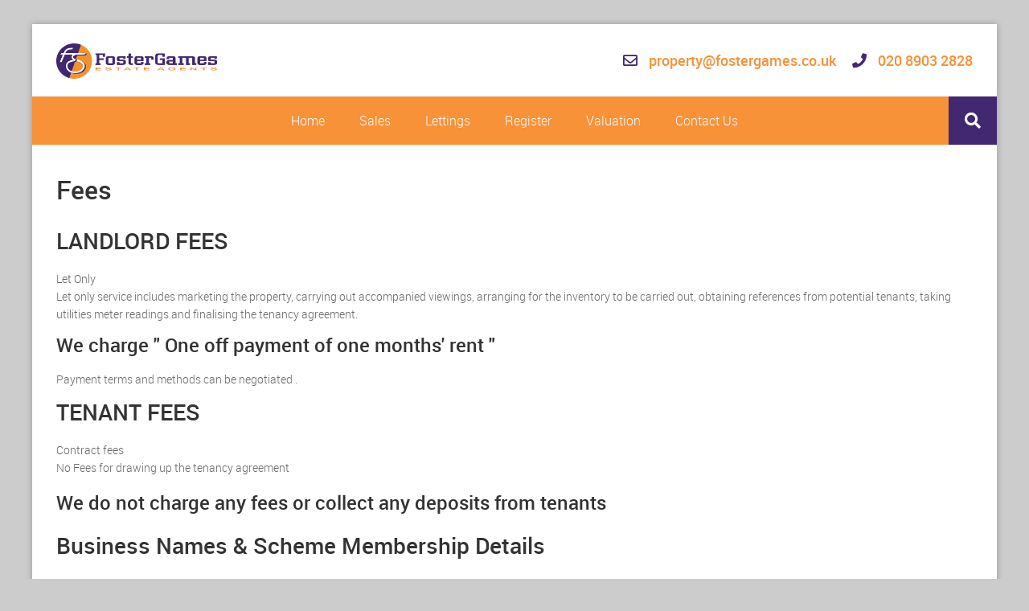

--- FILE ---
content_type: text/html; charset=utf-8
request_url: http://www.fostergames.co.uk/fees
body_size: 7554
content:
<!DOCTYPE HTML>
<html xmlns="http://www.w3.org/1999/xhtml" xml:lang="en-GB" lang="en-GB" id="top">
<head prefix="og: http://ogp.me/ns# fb: http://ogp.me/ns/fb#">
    

<meta http-equiv="Content-Type" content="text/html; charset=utf-8">
<meta name="format-detection" content="telephone=no">
<meta name="viewport" content="width=device-width, initial-scale=1.0, maximum-scale=2.0, user-scalable=1">
<link rel="shortcut icon" href="/content/images/favicon.ico">
<link rel="apple-touch-icon" sizes="72x72" href="/content/images/shortcut-icons/apple-icon-72x72.png">
<link rel="apple-touch-icon" sizes="114x114" href="/content/images/shortcut-icons/apple-icon-114x114.png">
<link rel="apple-touch-icon" sizes="144x144" href="/content/images/shortcut-icons/apple-icon-144x144.png">
<link rel="apple-touch-icon" sizes="180x180" href="/content/images/shortcut-icons/apple-icon-180x180.png">
<link rel="icon" type="image/png" sizes="16x16" href="/content/images/shortcut-icons/favicon-16x16.png">
<link rel="icon" type="image/png" sizes="32x32" href="/content/images/shortcut-icons/favicon-32x32.png">
<link rel="icon" type="image/png" sizes="96x96" href="/content/images/shortcut-icons/favicon-96x96.png">
<link rel="icon" type="image/png" sizes="192x192" href="/content/images/shortcut-icons/favicon-192x192.png">




<link rel="stylesheet" href="//cdnjs.cloudflare.com/ajax/libs/jqueryui/1.11.4/jquery-ui.min.css">


<link rel="stylesheet" href="//kendo.cdn.telerik.com/2019.3.1023/styles/kendo.common.min.css">








    <link href="/styles/bonsai?v=D38IukwHkRepAOCiljAG-8u7j7ybnTdu6_ydkPEg8XY1" rel="stylesheet">


<title>Foster Games </title>
<meta name="description">
<meta name="keywords">
<meta property="og:site_name" content="Foster Games">
<meta property="og:type" content="website">
<meta property="og:title" content="Foster Games ">
<meta property="og:description">
<meta property="og:url" content="http://www.fostergames.co.uk/fees">
<meta property="og:image" content="http://WWW.fostergames.co.uk/content/images/logo.png">
<link rel="canonical" href="http://www.fostergames.co.uk/fees">
<meta name="author" content="Foster Games">
<meta name="robots" content="index,follow">
    




                
                    <!-- Google Analytics -->
                    <script defer src="https://www.googletagmanager.com/gtag/js?id=UA-XXXXXXXX-XX"></script>
                    <!-- Global site tag (gtag.js) - Google Analytics -->
                    <script>
                        window.dataLayer = window.dataLayer || [];
                        function gtag(){dataLayer.push(arguments);}
                        gtag('js', new Date());
                            
                            function setGtag()
                            {
                                gtag('config', 'UA-XXXXXXXX-XX');
                            }
                            
                    </script>
                    <!-- End Google Analytics -->
                
            <script>
var googleanalyticsCookie = document.cookie.indexOf('googleanalytics_cookie=') != -1;var Cookie = document.cookie.indexOf('_cookie=') != -1;
            </script>

    

<!-- SEO Schemas -->




<script type="application/ld+json">[{"@context":"http://schema.org/","@type":"WebSite","name":"Foster Games","url":"http://www.fostergames.co.uk"},{"@context":"http://schema.org/","@type":["LocalBusiness","RealEstateAgent"],"name":"Demo Bonsai","url":"http://www.fostergames.co.uk/contactus","email":"projects@estatesit.com","telephone":"020 8903 2820","legalName":"SAMINAYA LTD","contactPoint":{"@type":"ContactPoint","telephone":"020 8859 1700","contactType":""},"logo":"","image":[""],"address":{"@type":"PostalAddress","streetAddress":"141 Wembley Park Drive","addressLocality":"London","addressRegion":"Wembley Park<br>London","postalCode":"HA9 8HQ","addressCountry":""},"geo":{"@type":"GeoCoordinates","latitude":"51.5621","longitude":"-0.2818"},"openingHoursSpecification":[{"@type":"OpeningHoursSpecification","dayOfWeek":["Monday"],"opens":"09:00","closes":"18:00"},{"@type":"OpeningHoursSpecification","dayOfWeek":["Tuesday"],"opens":"09:00","closes":"18:00"},{"@type":"OpeningHoursSpecification","dayOfWeek":["Wednesday"],"opens":"09:00","closes":"18:00"},{"@type":"OpeningHoursSpecification","dayOfWeek":["Thursday"],"opens":"09:00","closes":"18:00"},{"@type":"OpeningHoursSpecification","dayOfWeek":["Friday"],"opens":"09:00","closes":"18:00"},{"@type":"OpeningHoursSpecification","dayOfWeek":["Saturday"],"opens":"09:00","closes":"17:00"}],"priceRange":"N/A"}]</script>



    
</head>
<body class=""  itemscope itemtype="http://schema.org/WebPage">
    


    <div class="preloader" data-js-preloader>
        <div class="status" data-js-preloader-status></div>
    </div>

    <div class="container-main-content">
        


<header id="header-full-top" class="container">
    <a href="/" title="Home page of Foster Games" class="logo-link" accesskey="1">
        <img src="/content/images/logo.png" alt="Foster Games" title="Foster Games" class="logo">
    </a>
    
    <div class="contact-info">
        <p class="telephone">
            <a href="tel:02089032828"><i class="fa fa-phone"></i> 020 8903 2828</a>
        </p>
        <p class="email">
            <i class="fa fa-envelope-o"></i> <a href="mailto:property@fostergames.co.uk">property@fostergames.co.uk</a>
        </p>
    </div>
</header>
        


<nav>
        <div class="top-nav" data-js-nav-contain>
            <a href="/sitemap" class="nav-menu-expand" data-js-nav-menu-expand></a>
            <a href="#" class="show-search search-reveal" data-js-search-expand><i class="fa"></i></a>
        </div>
    <ul class="nav-menu" data-js-nav-menu>
<li><a href="/" title="Home page of Foster Games" accesskey="1">Home</a></li>
<li><a href="#" data-js-dropdown-menu class="menu-dropdown" data-toggle="dropdown" title="Residential Sales">Sales <i class="fa fa-times"></i></a>
<ul class="sub-menu" data-js-dropdown-submenu >
<li><a href="/property-for-sale" title="Property For Sale">For Sale</a></li>
<li><a href="/sold-properties" title="Sold Properties">Sold</a></li>
</ul>
</li>
<li><a href="#" data-js-dropdown-menu class="menu-dropdown" data-toggle="dropdown" title="Residential Lettings">Lettings <i class="fa fa-times"></i></a>
<ul class="sub-menu" data-js-dropdown-submenu >
<li><a href="/property-to-rent" title="Property To Rent">To Rent</a></li>
<li><a href="/let-property" title="Let Properties">Let</a></li>
</ul>
</li>
<li><a href="/register" title="Register">Register</a></li>
<li><a href="/valuation" title="Property Valuation">Valuation</a></li>
<li><a href="/contactus" title="Contact Foster Games" accesskey="9">Contact Us</a></li>
</ul>

</nav>
    <div class="search-contain" data-js-search-reveal>
        <div id="searchcomponent01">

<form action="/results" method="post" name="form_search_form_rmm" class="search-form">
    <input type="hidden" id="propsearchtype" name="propsearchtype" value="">
    <input type="hidden" name="searchurl" value="/fees">
    <input type="hidden" name="market" id="market" value="1">

        <input type="hidden" name="ccode" value="UK">

        <input type="hidden" name="view" value="">


            <fieldset class="form-item">
                <label title="" for="pricetype" class="form-label">I want to</label>
                <select name="pricetype" id="pricetype" tabindex="0" title="I want to" class="form-select" data-js-styled-select>
                    <option value="1" >Buy</option>
                    <option value="3"  selected>Rent</option>
                </select>
            </fieldset>


        <fieldset class="form-item">
            <label title="Minimum search price" for="pricelowSearch" class="form-label">Min Price</label>
            <select name="pricelow" id="pricelowSearch" tabindex="0" title="Minimum search price" class="form-select" data-js-styled-select>
                <option value="" selected="selected">No Minimum Price</option>
<option value="600">&#163;600 pcm</option>
<option value="700">&#163;700 pcm</option>
<option value="800">&#163;800 pcm</option>
<option value="900">&#163;900 pcm</option>
<option value="1000">&#163;1,000 pcm</option>
<option value="1100">&#163;1,100 pcm</option>
<option value="1200">&#163;1,200 pcm</option>
<option value="1300">&#163;1,300 pcm</option>
<option value="1400">&#163;1,400 pcm</option>
<option value="1500">&#163;1,500 pcm</option>
<option value="1750">&#163;1,750 pcm</option>
<option value="2000">&#163;2,000 pcm</option>
<option value="2250">&#163;2,250 pcm</option>
<option value="2500">&#163;2,500 pcm</option>
<option value="3000">&#163;3,000 pcm</option>
<option value="3500">&#163;3,500 pcm</option>
<option value="4000">&#163;4,000 pcm</option>
<option value="4500">&#163;4,500 pcm</option>
<option value="5000">&#163;5,000 pcm</option>
<option value="6000">&#163;6,000 pcm</option>
<option value="8000">&#163;8,000 pcm</option>
<option value="10000">&#163;10,000 pcm</option>






            </select>
        </fieldset>
            <fieldset class="form-item">
            <label title="Maximum search price" for="pricehighSearch" class="form-label">Max Price</label>
            <select name="pricehigh" id="pricehighSearch" tabindex="0" title="Maximum search price" class="form-select" data-js-styled-select>
                <option value="" selected="selected">No Maximum Price</option>
<option value="600">&#163;600 pcm</option>
<option value="700">&#163;700 pcm</option>
<option value="800">&#163;800 pcm</option>
<option value="900">&#163;900 pcm</option>
<option value="1000">&#163;1,000 pcm</option>
<option value="1100">&#163;1,100 pcm</option>
<option value="1200">&#163;1,200 pcm</option>
<option value="1300">&#163;1,300 pcm</option>
<option value="1400">&#163;1,400 pcm</option>
<option value="1500">&#163;1,500 pcm</option>
<option value="1750">&#163;1,750 pcm</option>
<option value="2000">&#163;2,000 pcm</option>
<option value="2250">&#163;2,250 pcm</option>
<option value="2500">&#163;2,500 pcm</option>
<option value="3000">&#163;3,000 pcm</option>
<option value="3500">&#163;3,500 pcm</option>
<option value="4000">&#163;4,000 pcm</option>
<option value="4500">&#163;4,500 pcm</option>
<option value="5000">&#163;5,000 pcm</option>
<option value="6000">&#163;6,000 pcm</option>
<option value="8000">&#163;8,000 pcm</option>
<option value="10000">&#163;10,000 pcm</option>




            </select>
        </fieldset>
        
        <fieldset class="form-item">
            <label title="Minimum Number of bedrooms" for="propbedrSearch" class="form-label">Min Bedrooms</label>
            <select name="propbedr" id="propbedrSearch" tabindex="0" title="Minimum Number of bedrooms" class="form-select" data-js-styled-select>
                <option value="" selected="selected">Minimum Bedrooms</option>
<option value="0">Studio</option>
<option value="1">1</option>
<option value="2">2</option>
<option value="3">3</option>
<option value="4">4</option>
<option value="5">5</option>
<option value="6">6</option>
<option value="7">7</option>
<option value="8">8</option>
<option value="9+">9+</option>



            </select>
        </fieldset>
            <fieldset class="form-item">
            <label title="Maximum Number of bedrooms" for="propbedtSearch" class="form-label">Max Bedrooms</label>
            <select name="propbedt" id="propbedtSearch" tabindex="0" title="Maximum Number of bedrooms" class="form-select" data-js-styled-select>
                <option value="" selected="selected">Maximum Bedrooms</option>
<option value="0">Studio</option>
<option value="1">1</option>
<option value="2">2</option>
<option value="3">3</option>
<option value="4">4</option>
<option value="5">5</option>
<option value="6">6</option>
<option value="7">7</option>
<option value="8">8</option>
<option value="9+">9+</option>



            </select>
        </fieldset>
            <fieldset class="form-item">
            <label title="Property type" for="proptypeSearch" class="form-label">Type</label>
            <select name="proptype" id="proptypeSearch" tabindex="0" title="Property type" class="form-select" data-js-styled-select>
                
<option value="" selected="selected">Property Type</option><option value="House">House</option><option value="Flat">Flat</option><option value="" disabled="disabled">&nbsp;</option><option value="Office">Office</option>
            </select>
        </fieldset>



        <fieldset class="form-item">
            <label for="area" title="Area" class="form-label">Area</label>
            <select name="area" id="area" tabindex="0" title="Area" class="form-select" data-js-styled-select>
                

<option value="">Area</option>
<option id="WembleyPark" value="Wembley Park">Wembley Park</option>





            </select>
        </fieldset>

            

        <fieldset class="form-item">
            <label for="statustype" title="Sold and Let" class="form-label">Sold and Let</label>
            <select name="statustype" id="statustype" class="form-select" data-js-styled-select tabindex="0" title="Sold and Let">
                

            <option  value="0">Include Let</option>             <option  value="4">Exclude Let</option>             <option  value="7">Let Only</option> 
            </select>
        </fieldset>







        <fieldset class="form-item submit-button-field">
        <button type="submit" class="form-button-submit" tabindex="0" title="Click to search for property"> Search</button>
    </fieldset>
</form>


    <script src="/ajax/data_load_ajax_javascript?actions=110110110100" defer="defer"></script>








</div>





    </div>

        <div class=" main-content" id="main-content">
            <!--     Estates IT Ltd reserve all legal rights against the Estates IT Ltd Customer where our website templates, code or shared content that is copyright of Estates IT Ltd have been wholly or partially copied or reproduced by a third party website provider. -->
            





    <div class="static-page">
        <h1>Fees</h1>
        <h2>LANDLORD FEES </h2><p><strong>Let Only</strong><br><em>Let only service includes marketing the property, carrying out accompanied viewings, arranging for the inventory to be carried out, obtaining references from potential tenants, taking utilities meter readings and finalising the tenancy agreement.</em></p><h3><em>We charge " One off payment of one months' rent "</em></h3><p>Payment terms and methods can be negotiated .</p><h2>TENANT FEES </h2><p><strong>Contract fees</strong><br><em>No </em><em>Fees for drawing up the tenancy agreement</em></p><h3></h3><h3><em>We do not charge any fees or collect any deposits from tenants</em></h3><h2>Business Names & Scheme Membership Details</h2><table><tbody><tr><td><span>LEGAL NAME OF BUSINESS:</span></td><td>SAMINAYA LTD</td></tr><tr><td><span>TRADING AS:</span></td><td>FOSTER GAMES ESTATE AGENTS</td></tr><tr><td><span>REGISTERED OFFICE ADDRESS OF BUSINESS:</span></td><td>141, Wembley Park Drive, Wembley, Middlesex HA9 8HQ</td></tr><tr><td><span>COMPANY REGISTRATION NUMBER:</span></td><td>4713317</td></tr><tr><td><span>PLACE OF REGISTRATION:</span></td><td>ENGLAND AND WALES</td></tr><tr><td><span>CLIENT MONEY PROTECTION SCHEME:</span></td><td>WE ARE NOT MEMBERS OF A CLIENT MONEY PROTECTION SCHEME</td></tr><tr><td><span>REDRESS SCHEME:</span></td><td>WE ARE MEMBERS OF PROPERTY REDRESS SCHEME Membership no. PRS013649<br></td></tr></tbody></table>
    </div>

            <!--     Estates IT Ltd reserve all legal rights against the Estates IT Ltd Customer where our website templates, code or shared content that is copyright of Estates IT Ltd have been wholly or partially copied or reproduced by a third party website provider. -->
            



<footer>
    
<div class="company-details">
    <img src="/content/images/logo.png" alt="Foster Games" title="Foster Games" class="img-responsive">
    <p class="telephone">
        <a href="tel:02089032828"><i class="fa fa-phone"></i> 020 8903 2828</a>
    </p>
    <p class="email">
        <a href="mailto:property@fostergames.co.uk"><i class="fa fa-envelope-o"></i> property@fostergames.co.uk</a>
    </p>
</div>

    <div class="footer-links">
        <div class="footer-links-section">
<h5>Useful Links</h5>
 <ul>
  <li><a href="/property-for-sale" title ="Properties For Sale" class="">For Sale</a></li>
  <li><a href="/sold-properties" title ="Recently Sold" class="">Sold</a></li>
  <li><a href="/property-to-rent" title ="Property To Rent" class="">To Rent</a></li>
  <li><a href="/let-property" title ="Recently Let" class="">Let</a></li>
</ul>
</div>
<div class="footer-links-section">
<h5>Useful Links</h5>
 <ul>
  <li><a href="/valuation" title ="Property Valuation" class="">Property Valuation</a></li>
  <li><a href="/contactus" title ="Contact Us" class="">Contact Us</a></li>
  <li><a href="/fees" title ="Fees" class="">Fees</a></li>
 </ul>
</div>

    </div>
    <div class="eit-foot">
        


                

<div class="eit-footer-legal">
    <span> | </span>141, Wembley Park Drive, Wembley, Middlesex HA9 8HQ    <span> | </span>Registered in England:	4713317     <span> | </span>     <span> | </span>PRS013649        </div>


        Content&nbsp;&copy;&nbsp;2026&nbsp;<a href="/" class="footerLink" title="Foster Games">Foster Games</a>&nbsp;&nbsp;&nbsp;<!-- Built and Powered by Estates IT Limited, estatesit.com -->
<a href="https://www.estatesit.com/website-design-for-estate-agents-and-letting-agents" rel="noopener author external" target="_blank" class="footerLink" title="Estate Agent Website Design">Website Built</a>
 by <a href="https://www.estatesit.com" rel="noopener author external" target="_blank" class="footerLink" title="Estates IT Limited">Estates IT Limited</a>&nbsp;&nbsp;&nbsp;
 Powered by <a href="https://www.estatesit.com/estate-agent-software" rel="noopener author external" target="_blank" class="footerLink" title="Estate Agent Software from Estates IT">Estate Agent Software</a>
<!-- Built and Powered by Estates IT Limited, estatesit.com -->


&nbsp;&nbsp;&nbsp;
<span class="site-links">
    <a href="/sitemap" class="footerLink" title="Foster Games, Site Map" id="footerLink-sitemap">Site Map</a>
    &nbsp;&nbsp;&nbsp;<a href="/privacy" class="footerLink" title="Foster Games, Privacy" id="footerLink-privacy">Privacy</a>
            &nbsp;&nbsp;&nbsp;<a href="#" class="footerLink" title="Foster Games, Cookie Settings" id="cookie-settings">Cookie Settings</a>
</span>


    </div>
</footer>
        </div>
    </div>
    

<a href="#header" class="back-to-top fa fa-chevron-up" data-js-back-to-top></a>

    
    <script src="/scripts/bonsai?v=b0xwwH6IVQA6r0c10pO-LF7dMbTOBs2K9m4DRkj3XHk1"></script>

    
    
    




<script src="https://code.jquery.com/ui/1.12.1/jquery-ui.min.js" integrity="sha256-VazP97ZCwtekAsvgPBSUwPFKdrwD3unUfSGVYrahUqU=" crossorigin="anonymous"></script>



<script src="/shared/scripts/jquery.cookie.min.js"></script>
<script src="//kendo.cdn.telerik.com/2019.3.1023/js/kendo.core.min.js"></script>
<script src="//kendo.cdn.telerik.com/2019.3.1023/js/kendo.userevents.min.js"></script>
<script src="//kendo.cdn.telerik.com/2019.3.1023/js/kendo.drawer.min.js"></script>
<script src="//kendo.cdn.telerik.com/2019.3.1023/js/kendo.switch.min.js"></script>
<script src="//kendo.cdn.telerik.com/2019.3.1023/js/kendo.data.min.js"></script>
<script src="//kendo.cdn.telerik.com/2019.3.1023/js/kendo.popup.min.js"></script>
<script src="//kendo.cdn.telerik.com/2019.3.1023/js/kendo.list.min.js"></script>
<script src="//kendo.cdn.telerik.com/2019.3.1023/js/kendo.combobox.min.js"></script>
<script src="//kendo.cdn.telerik.com/2019.3.1023/js/kendo.multicolumncombobox.min.js"></script>
<script src="//kendo.cdn.telerik.com/2019.3.1023/js/kendo.dropdownlist.min.js"></script>
<script src="//kendo.cdn.telerik.com/2019.3.1023/js/kendo.multiselect.min.js"></script>
<script src="//kendo.cdn.telerik.com/2019.3.1023/js/kendo.validator.min.js"></script>
<script src="//kendo.cdn.telerik.com/2019.3.1023/js/kendo.aspnetmvc.min.js"></script>
<script src="//kendo.cdn.telerik.com/2019.3.1023/js/kendo.upload.min.js"></script>
<script src="//kendo.cdn.telerik.com/2019.3.1023/js/kendo.dialog.min.js"></script>






<script src="/bundles/superslidesdetail?v=C4UumIUL2O8VVJSzNY3QyxhIRdyGAkJ9NltcTL_0sUA1"></script>


    



<div>
    <div class="k-content wide">
        <div id="overlay-drawer"></div>

        <script>
            $(function () {
                $.cookie("enabled_cookie", "1", { expires: 3650, path: '/' });
                var cookiesEnabled = document.cookie.indexOf("enabled_cookie=") != -1;

                //cookies are enabled
                if (cookiesEnabled) {

                    var myCookie = document.cookie.indexOf("cookiedrawer_dismissed") != -1; // Check if drawer has loaded once
                    var cookieWidth = Math.max(1, $(window).width());

                        
                        if (googleanalyticsCookie) {
                                    setGtag();
                                }
                            else
                            {
                                $.each($.cookie(), function (name, value) {
                                        if (name.includes('_ga') ){
                                        $.removeCookie(name, { path: '/', domain: '.www.fostergames.co.uk' });
                                        }
                                        if (name.includes('_gid') ){
                                        $.removeCookie(name, { path: '/', domain: '.www.fostergames.co.uk' });
                                        }
                                    });
                            }
                            
                        <!-- Add scripts from the Cms which are required for the body for all pages or individual pages -->


                    if (cookieWidth >= 420) {
                        cookieWidth = 420;
                    }
                    else {
                        cookieWidth = 280;
                    }

                    var drawerInstance = $("#overlay-drawer").kendoDrawer({
                        template: '\u003cul class=\"remove-white-space cookies-draw\"\u003e\u003cli class=\"cookie-font\"\u003e\r\n\u003cdiv class=\"cookie-button-right\"\u003e\u003cbutton title=\"Close Panel\" class=\"cookie-button\" id=\"close\"\u003eClose Panel\u003c/button\u003e\u003c/div\u003e\r\n\u003ch4\u003eWebsite Cookie Usage\u003c/h4\u003e\u003cp\u003eWe use necessary cookies to make our site work. We\u0027d also like to set optional analytics cookies to help us improve it. We won\u0027t set optional cookies unless you enable them. Using this tool will set a cookie on your device to remember your preferences.\u003c/p\u003e\u003cp\u003eFor more detailed information about the cookies we use, see our list of \u0027\u003ca class=\"cookie-anchor\" href=\"/cookies\" target=\"_blank\"\u003eCookies\u003c/a\u003e\u0027.\u003c/p\u003e\r\n\u003cbutton title=\"Allow All\" class=\"cookie-button close\" id=\"allowallcookies\"\u003eAllow All\u003c/button\u003e\r\n\u003chr /\u003e\r\n\u003ch4\u003eNecessary cookies\u003c/h4\u003e\u003cp\u003eThese cookies are essential so that you can move around the website and use its features. Without these cookies services you have asked for cannot be provided.\u003c/p\u003e\u003cbr /\u003e\u003ca class=\"cookie-anchor\" href=\"/cookies\" target=\"_blank\"\u003eSee list of Necessary Cookies\u003c/a\u003e\u003cp\u003e \u003c/p\u003e\r\n\u003chr /\u003e\r\n\u003ch4\u003eGoogle Analytics Cookies\u003cdiv class=\"switch-right\"\u003e\u003cinput id=\"googleanalytics-switch\" aria-label=\"Notifications Switch\" type=\"checkbox\" /\u003e\u003c/div\u003e\u003c/h4\u003e\u003cp\u003eWe\u0027d like to set Google Analytics cookies to help us to improve our website by collecting and reporting information on how you use it. For more information on how these cookies work please see our list of necessary \u0027\u003ca class=\"cookie-anchor\" href=\"/cookies#google-analytics\" target=\"_blank\"\u003eCookies page\u003c/a\u003e\u0027. The cookies collect information in an anonymous form.\u003c/p\u003e\u003cbr /\u003e\u003ca class=\"cookie-anchor\" href=\"/cookies#google-analytics\" target=\"_blank\"\u003eSee list of Google Analytics Cookies\u003c/a\u003e\u003cbr /\u003e\r\n\u003chr /\u003e\r\n\u003cbutton title=\"Reject All\" class=\"cookie-button close\" id=\"rejectcookies\"\u003eReject All\u003c/button\u003e\r\n\u003cbutton title=\"Accept My Choices\" class=\"cookie-button close\" id=\"chosencookies\"\u003eAccept My Choices\u003c/button\u003e\r\n\u003c/li\u003e\r\n\u003c/ul\u003e',
                        swipeToOpen: false,
                        width: cookieWidth,
                        hide: function (e) {
                            onHideCookieWindow(e);
                        }
                    }).data().kendoDrawer;

                    if (!myCookie) {
                        // Set switches to on if set
                        
                        drawerInstance.show();
                    }
                    else {
                        drawerInstance.hide();
                    }

                    // Logic for what the cookie switches do
$('#googleanalytics-switch').kendoSwitch({  checked: $.cookie('googleanalytics_cookie') });

                    // Events
                    $("#cookie-settings").click(function (e) {
                            if (!myCookie) {
                            $.cookie("cookiedrawer_dismissed", "1", { expires: 3650, path: '/' });
                            }

                            var drawerInstance = $("#overlay-drawer").data().kendoDrawer;
                            var drawerContainer = drawerInstance.drawerContainer;

                            if (drawerContainer.hasClass("k-drawer-expanded")) {
                                drawerInstance.hide();
                            } else {
                                drawerInstance.show();
                            }
                        });

                    $("#close").click(function (e) {
                        if (!myCookie) {
                            $('.k-dialog :button').attr('disabled', false);
                            $('.k-drawer-wrapper').css("display", "none");
                        }
                        else {
                            drawerInstance.hide();
                        }
                    });
                                }
                            });

            function onHideCookieWindow(e) {
                                e.preventDefault();
                            }

                            function expireAllCookies(name, paths) {
                                var expires = new Date(0).toUTCString();

                                // expire null-path cookies as well
                                document.cookie = name + '=; expires=' + expires;

                                for (var i = 0, l = paths.length; i < l; i++) {
                                    document.cookie = name + '=; path=' + paths[i] + '; expires=' + expires;
                                }
                            }

                            function expireActiveCookies(name) {
                                var pathname = location.pathname.replace(/\/$/, ''),
                                    segments = pathname.split('/'),
                                    paths = [];

                                for (var i = 0, l = segments.length, path; i < l; i++) {
                                    path = segments.slice(0, i + 1).join('/');

                                    paths.push(path);       // as file
                                    paths.push(path + '/'); // as directory
                                }

                                expireAllCookies(name, paths);
                            }
        </script>
    </div>
</div>
<!-- START -->
<div id="cookie-dialog">
    <div id="dialog">
    </div>
    <span id="undo" style="display:none" class="k-button hide-on-narrow">Click here to open the dialog</span>
</div>
<script>
    var myCookie = document.cookie.indexOf("cookiedrawer_dismissed") != -1; // Check if drawer has loaded once

    $(function () {
        var dialog = $('#dialog'),
            undo = $("#undo");

        undo.click(function () {
            dialog.data("kendoDialog").open();
            undo.fadeOut();
        });

        if (!myCookie) {
            $('.k-drawer-wrapper').css("display", "none");
        }

        dialog.kendoDialog({
            width: "450px",
            closable: false,
            title: "Cookie Dialogue",
            modal: false,
            content: "<p>By clicking “Accept All Cookies”, you agree to the storing of cookies on your device to enhance site analytics and advertising efforts.<p>",
            actions: [
                { text: 'Cookie Settings', action: onSettings },
                { text: 'Accept All Cookies', action: onAccept, primary: true  },
            ]
        });
    });

    if (myCookie) {
        var dialog = $('#dialog');
        dialog.hide();
    }

    function onSettings()
    {
        $('.k-dialog :button').attr('disabled', true);
        // Open cookie panel
        var drawerInstance = $("#overlay-drawer").data().kendoDrawer;
        $('.k-drawer-wrapper').show();//.css("display", "block");
        drawerInstance.show();
        return false;
    }

    function onAccept()
    {
        // Set Cookies and refresh
        var drawerInstance = $("#overlay-drawer").data().kendoDrawer;
        drawerInstance.hide();

        $.cookie("cookiedrawer_dismissed", "1", { expires: 3650, path: '/' });
        var acceptCookies = 'googleanalytics;';
        var cookieArray = acceptCookies.split(';');
        var i;

        for (i = 0; i < cookieArray.length; i++)
        {
            if (cookieArray[i] != "")
            {
                var cookieName = cookieArray[i] + '_cookie';
            $.cookie(cookieName, "1", { expires: 3650, path: '/' });
            }
        }

        location.reload();
    }

    function onReject()
    {
        // Set Cookies and refresh
        var drawerInstance = $("#overlay-drawer").data().kendoDrawer;
        drawerInstance.hide();

        $.cookie("cookiedrawer_dismissed", "1", { expires: 3650, path: '/' });
        var acceptCookies = 'googleanalytics;';
        var cookieArray = acceptCookies.split(';');
        var i;

        for (i = 0; i < cookieArray.length; i++)
        {
            if (cookieArray[i] != "") {
                var cookieName = cookieArray[i] + '_cookie';
                expireActiveCookies(cookieName);
            }
        }

        location.reload();
    }

    function onChosen() {
        // Set Cookies and refresh
        var drawerInstance = $("#overlay-drawer").data().kendoDrawer;
        drawerInstance.hide();

        $.cookie("cookiedrawer_dismissed", "1", { expires: 3650, path: '/' });
        var acceptCookies = 'googleanalytics;';
        var cookieArray = acceptCookies.split(';');
        var i;

        for (i = 0; i < cookieArray.length; i++)
        {
            if (cookieArray[i] != "")
            {
                var cookieSwitch = '#' + cookieArray[i] + '-switch';
                var cookieName = cookieArray[i] + '_cookie';
                if ($(cookieSwitch).is(":checked"))
                {
                    $.cookie(cookieName, "1", { expires: 3650, path: '/' });
                }
                else
                {
                    var cookieName = cookieArray[i] + '_cookie';
                    expireActiveCookies(cookieName);
                }
            }
        }

        location.reload();
    }

    $(function () {
        $("#allowallcookies").click(function ()
        {
            var dialog = $('.k-dialog');
            dialog.hide();
            onAccept();
        });

        $("#rejectcookies").click(function ()
        {
            var dialog = $('.k-dialog');
            dialog.hide();
            onReject();
        });

        $("#chosencookies").click(function ()
        {
            var dialog = $('.k-dialog');
            dialog.hide();
            onChosen();
        });
    });


</script>

<!-- END -->
        <!-- Add scripts from the Cms which are required for the body for all pages or individual pages -->

    
    
    





</body>
</html>


--- FILE ---
content_type: text/javascript; charset=utf-8
request_url: http://www.fostergames.co.uk/scripts/bonsai?v=b0xwwH6IVQA6r0c10pO-LF7dMbTOBs2K9m4DRkj3XHk1
body_size: 72480
content:
function makeImagesResponsive(){var i=window.innerWidth||document.documentElement.clientWidth||document.body.clientWidth,o=document.getElementsByTagName("body")[0].getElementsByTagName("img"),f,h,s,t,w,b,k,d,g,a;if(o.length!==0)for(f=o[0].hasAttribute?function(n,t){return n.hasAttribute(t)}:function(n,t){return n.getAttribute(t)!==null},h=window.devicePixelRatio?window.devicePixelRatio>=1.2?1:0:0,s=0;s<o.length;s++){var n=o[s],v=h&&f(n,"data-src2x")?"data-src2x":"data-src",y=h&&f(n,"data-src-base2x")?"data-src-base2x":"data-src-base";if(f(n,v)){var nt=f(n,y)?n.getAttribute(y):"",tt=n.getAttribute(v),r=tt.split(",");for(t=0;t<r.length;t++){var p=r[t].replace(":","||").split("||"),c=p[0],l=p[1],u,e;if(c.indexOf("<")!==-1?(u=c.split("<"),r[t-1]?(w=r[t-1].split(/:(.+)/),b=w[0].split("<"),e=i<=u[1]&&i>b[1]):e=i<=u[1]):(u=c.split(">"),r[t+1]?(k=r[t+1].split(/:(.+)/),d=k[0].split(">"),e=i>=u[1]&&i<d[1]):e=i>=u[1]),e){g=l.indexOf("//")!==-1?1:0;a=g===1?l:nt+l;n.src!==a&&n.setAttribute("src",a);break}}}}}function BeatPicker(n){var t={};$.extend(!0,t,this,n);$.extend(this,t);this.constructor()}function updateSliderRangeInformation(n,t,i){var r="";r+="<span class='pricerangeInfolo'>";r+="£"+Number(t).toFixed(0);r+=" PW";r+="<\/span>";r+="<span class='pricerangeInfohi'>";r+="£"+Number(i).toFixed(0);r+=" PW";r+="<\/span>";$(n).html(r)}function processGeoCodingFromAddressInput(n){var t=$("#searchAddressAuto").val(),i=new google.maps.Geocoder;i.geocode({address:t,componentRestrictions:{country:"GB"}},function(i,r){if(r==="OK"){if(i&&i.length){var u=i[0].geometry.location.lat(),f=i[0].geometry.location.lng();$("#searchaddresslat").val(u);$("#searchaddresslng").val(f);t=t.replace("(","").replace(")","").replace(","," ");$("#searchAddressAuto").val(t);n&&n()}}else $("#searchaddresslat").val(null),$("#searchaddresslng").val(null)})}function loadGoogleMapScript(n,t){GOOGLE.loaded||GOOGLE.loading||(GOOGLE.loading=!0,$.getScript("https://maps.googleapis.com/maps/api/js?key="+n+"&libraries=places,geometry&callback=Function.prototype",function(){GOOGLE.loaded=!0}));loadGoogleMapFunction(t)}function loadGoogleMapFunction(n){GOOGLE.loaded?n():setTimeout(function(){loadGoogleMapFunction(n)},100)}function scrollToFirstValidationMessage(){var n=$(".field-validation-error"),t;n.length&&(t=$(n.first()).offset(),$("html,body").animate({scrollTop:t.top-100},500));initialiseSumo();$("#datepicker4").datepicker({dateFormat:"dd/mm/yy",showOtherMonths:!0,selectOtherMonths:!0})}function initialiseSumo(){var t=$("[data-js-styled-select]"),n;$(window);t.length&&(t.SumoSelect({csvDispCount:3,captionFormatAllSelected:"All selected"}),n=$("[data-js-styled-select-multi]"),$(window),n.length&&n.SumoSelect({okCancelInMulti:!1,captionFormatAllSelected:"All selected",placeholder:"Select Areas",search:!0}))}function onSelectMarketType(n){n==1&&($("#residentialbutton").addClass("active"),$("#commercialbutton").removeClass("active"));n==2&&($("#residentialbutton").removeClass("active"),$("#commercialbutton").addClass("active"));initialiseSumo()}var beatPickerIncrementalId,ADDRESS,AddressLookup,GOOGLE;(function(n,t){typeof module=="object"&&typeof module.exports=="object"?module.exports=n.document?t(n,!0):function(n){if(!n.document)throw new Error("jQuery requires a window with a document");return t(n)}:t(n)})(typeof window!="undefined"?window:this,function(n,t){function ri(n){var t=n.length,r=i.type(n);return r==="function"||i.isWindow(n)?!1:n.nodeType===1&&t?!0:r==="array"||t===0||typeof t=="number"&&t>0&&t-1 in n}function ui(n,t,r){if(i.isFunction(t))return i.grep(n,function(n,i){return!!t.call(n,i,n)!==r});if(t.nodeType)return i.grep(n,function(n){return n===t!==r});if(typeof t=="string"){if(ef.test(t))return i.filter(t,n,r);t=i.filter(t,n)}return i.grep(n,function(n){return ft.call(t,n)>=0!==r})}function ur(n,t){while((n=n[t])&&n.nodeType!==1);return n}function of(n){var t=fi[n]={};return i.each(n.match(c)||[],function(n,i){t[i]=!0}),t}function ht(){u.removeEventListener("DOMContentLoaded",ht,!1);n.removeEventListener("load",ht,!1);i.ready()}function v(){Object.defineProperty(this.cache={},0,{get:function(){return{}}});this.expando=i.expando+v.uid++}function fr(n,t,r){var u;if(r===undefined&&n.nodeType===1)if(u="data-"+t.replace(hf,"-$1").toLowerCase(),r=n.getAttribute(u),typeof r=="string"){try{r=r==="true"?!0:r==="false"?!1:r==="null"?null:+r+""===r?+r:sf.test(r)?i.parseJSON(r):r}catch(f){}e.set(n,t,r)}else r=undefined;return r}function lt(){return!0}function k(){return!1}function hr(){try{return u.activeElement}catch(n){}}function vr(n,t){return i.nodeName(n,"table")&&i.nodeName(t.nodeType!==11?t:t.firstChild,"tr")?n.getElementsByTagName("tbody")[0]||n.appendChild(n.ownerDocument.createElement("tbody")):n}function bf(n){return n.type=(n.getAttribute("type")!==null)+"/"+n.type,n}function kf(n){var t=pf.exec(n.type);return t?n.type=t[1]:n.removeAttribute("type"),n}function ei(n,t){for(var i=0,u=n.length;i<u;i++)r.set(n[i],"globalEval",!t||r.get(t[i],"globalEval"))}function yr(n,t){var f,c,o,s,h,l,a,u;if(t.nodeType===1){if(r.hasData(n)&&(s=r.access(n),h=r.set(t,s),u=s.events,u)){delete h.handle;h.events={};for(o in u)for(f=0,c=u[o].length;f<c;f++)i.event.add(t,o,u[o][f])}e.hasData(n)&&(l=e.access(n),a=i.extend({},l),e.set(t,a))}}function o(n,t){var r=n.getElementsByTagName?n.getElementsByTagName(t||"*"):n.querySelectorAll?n.querySelectorAll(t||"*"):[];return t===undefined||t&&i.nodeName(n,t)?i.merge([n],r):r}function df(n,t){var i=t.nodeName.toLowerCase();i==="input"&&er.test(n.type)?t.checked=n.checked:(i==="input"||i==="textarea")&&(t.defaultValue=n.defaultValue)}function pr(t,r){var f,u=i(r.createElement(t)).appendTo(r.body),e=n.getDefaultComputedStyle&&(f=n.getDefaultComputedStyle(u[0]))?f.display:i.css(u[0],"display");return u.detach(),e}function si(n){var r=u,t=oi[n];return t||(t=pr(n,r),t!=="none"&&t||(at=(at||i("<iframe frameborder='0' width='0' height='0'/>")).appendTo(r.documentElement),r=at[0].contentDocument,r.write(),r.close(),t=pr(n,r),at.detach()),oi[n]=t),t}function it(n,t,r){var e,o,s,u,f=n.style;return r=r||vt(n),r&&(u=r.getPropertyValue(t)||r[t]),r&&(u!==""||i.contains(n.ownerDocument,n)||(u=i.style(n,t)),hi.test(u)&&wr.test(t)&&(e=f.width,o=f.minWidth,s=f.maxWidth,f.minWidth=f.maxWidth=f.width=u,u=r.width,f.width=e,f.minWidth=o,f.maxWidth=s)),u!==undefined?u+"":u}function br(n,t){return{get:function(){if(n()){delete this.get;return}return(this.get=t).apply(this,arguments)}}}function gr(n,t){if(t in n)return t;for(var r=t[0].toUpperCase()+t.slice(1),u=t,i=dr.length;i--;)if(t=dr[i]+r,t in n)return t;return u}function nu(n,t,i){var r=ne.exec(t);return r?Math.max(0,r[1]-(i||0))+(r[2]||"px"):t}function tu(n,t,r,u,f){for(var e=r===(u?"border":"content")?4:t==="width"?1:0,o=0;e<4;e+=2)r==="margin"&&(o+=i.css(n,r+p[e],!0,f)),u?(r==="content"&&(o-=i.css(n,"padding"+p[e],!0,f)),r!=="margin"&&(o-=i.css(n,"border"+p[e]+"Width",!0,f))):(o+=i.css(n,"padding"+p[e],!0,f),r!=="padding"&&(o+=i.css(n,"border"+p[e]+"Width",!0,f)));return o}function iu(n,t,r){var o=!0,u=t==="width"?n.offsetWidth:n.offsetHeight,e=vt(n),s=i.css(n,"boxSizing",!1,e)==="border-box";if(u<=0||u==null){if(u=it(n,t,e),(u<0||u==null)&&(u=n.style[t]),hi.test(u))return u;o=s&&(f.boxSizingReliable()||u===n.style[t]);u=parseFloat(u)||0}return u+tu(n,t,r||(s?"border":"content"),o,e)+"px"}function ru(n,t){for(var e,u,s,o=[],f=0,h=n.length;f<h;f++)(u=n[f],u.style)&&(o[f]=r.get(u,"olddisplay"),e=u.style.display,t?(o[f]||e!=="none"||(u.style.display=""),u.style.display===""&&tt(u)&&(o[f]=r.access(u,"olddisplay",si(u.nodeName)))):(s=tt(u),e==="none"&&s||r.set(u,"olddisplay",s?e:i.css(u,"display"))));for(f=0;f<h;f++)(u=n[f],u.style)&&(t&&u.style.display!=="none"&&u.style.display!==""||(u.style.display=t?o[f]||"":"none"));return n}function s(n,t,i,r,u){return new s.prototype.init(n,t,i,r,u)}function fu(){return setTimeout(function(){d=undefined}),d=i.now()}function wt(n,t){var r,u=0,i={height:n};for(t=t?1:0;u<4;u+=2-t)r=p[u],i["margin"+r]=i["padding"+r]=n;return t&&(i.opacity=i.width=n),i}function eu(n,t,i){for(var u,f=(rt[t]||[]).concat(rt["*"]),r=0,e=f.length;r<e;r++)if(u=f[r].call(i,t,n))return u}function fe(n,t,u){var f,a,p,v,o,w,h,b,l=this,y={},s=n.style,c=n.nodeType&&tt(n),e=r.get(n,"fxshow");u.queue||(o=i._queueHooks(n,"fx"),o.unqueued==null&&(o.unqueued=0,w=o.empty.fire,o.empty.fire=function(){o.unqueued||w()}),o.unqueued++,l.always(function(){l.always(function(){o.unqueued--;i.queue(n,"fx").length||o.empty.fire()})}));n.nodeType===1&&("height"in t||"width"in t)&&(u.overflow=[s.overflow,s.overflowX,s.overflowY],h=i.css(n,"display"),b=h==="none"?r.get(n,"olddisplay")||si(n.nodeName):h,b==="inline"&&i.css(n,"float")==="none"&&(s.display="inline-block"));u.overflow&&(s.overflow="hidden",l.always(function(){s.overflow=u.overflow[0];s.overflowX=u.overflow[1];s.overflowY=u.overflow[2]}));for(f in t)if(a=t[f],re.exec(a)){if(delete t[f],p=p||a==="toggle",a===(c?"hide":"show"))if(a==="show"&&e&&e[f]!==undefined)c=!0;else continue;y[f]=e&&e[f]||i.style(n,f)}else h=undefined;if(i.isEmptyObject(y))(h==="none"?si(n.nodeName):h)==="inline"&&(s.display=h);else{e?"hidden"in e&&(c=e.hidden):e=r.access(n,"fxshow",{});p&&(e.hidden=!c);c?i(n).show():l.done(function(){i(n).hide()});l.done(function(){var t;r.remove(n,"fxshow");for(t in y)i.style(n,t,y[t])});for(f in y)v=eu(c?e[f]:0,f,l),f in e||(e[f]=v.start,c&&(v.end=v.start,v.start=f==="width"||f==="height"?1:0))}}function ee(n,t){var r,f,e,u,o;for(r in n)if(f=i.camelCase(r),e=t[f],u=n[r],i.isArray(u)&&(e=u[1],u=n[r]=u[0]),r!==f&&(n[f]=u,delete n[r]),o=i.cssHooks[f],o&&"expand"in o){u=o.expand(u);delete n[f];for(r in u)r in n||(n[r]=u[r],t[r]=e)}else t[f]=e}function ou(n,t,r){var e,o,s=0,l=pt.length,f=i.Deferred().always(function(){delete c.elem}),c=function(){if(o)return!1;for(var s=d||fu(),t=Math.max(0,u.startTime+u.duration-s),h=t/u.duration||0,i=1-h,r=0,e=u.tweens.length;r<e;r++)u.tweens[r].run(i);return f.notifyWith(n,[u,i,t]),i<1&&e?t:(f.resolveWith(n,[u]),!1)},u=f.promise({elem:n,props:i.extend({},t),opts:i.extend(!0,{specialEasing:{}},r),originalProperties:t,originalOptions:r,startTime:d||fu(),duration:r.duration,tweens:[],createTween:function(t,r){var f=i.Tween(n,u.opts,t,r,u.opts.specialEasing[t]||u.opts.easing);return u.tweens.push(f),f},stop:function(t){var i=0,r=t?u.tweens.length:0;if(o)return this;for(o=!0;i<r;i++)u.tweens[i].run(1);return t?f.resolveWith(n,[u,t]):f.rejectWith(n,[u,t]),this}}),h=u.props;for(ee(h,u.opts.specialEasing);s<l;s++)if(e=pt[s].call(u,n,h,u.opts),e)return e;return i.map(h,eu,u),i.isFunction(u.opts.start)&&u.opts.start.call(n,u),i.fx.timer(i.extend(c,{elem:n,anim:u,queue:u.opts.queue})),u.progress(u.opts.progress).done(u.opts.done,u.opts.complete).fail(u.opts.fail).always(u.opts.always)}function pu(n){return function(t,r){typeof t!="string"&&(r=t,t="*");var u,f=0,e=t.toLowerCase().match(c)||[];if(i.isFunction(r))while(u=e[f++])u[0]==="+"?(u=u.slice(1)||"*",(n[u]=n[u]||[]).unshift(r)):(n[u]=n[u]||[]).push(r)}}function wu(n,t,r,u){function e(s){var h;return f[s]=!0,i.each(n[s]||[],function(n,i){var s=i(t,r,u);if(typeof s!="string"||o||f[s]){if(o)return!(h=s)}else return t.dataTypes.unshift(s),e(s),!1}),h}var f={},o=n===ci;return e(t.dataTypes[0])||!f["*"]&&e("*")}function ai(n,t){var r,u,f=i.ajaxSettings.flatOptions||{};for(r in t)t[r]!==undefined&&((f[r]?n:u||(u={}))[r]=t[r]);return u&&i.extend(!0,n,u),n}function ae(n,t,i){for(var e,u,f,o,s=n.contents,r=n.dataTypes;r[0]==="*";)r.shift(),e===undefined&&(e=n.mimeType||t.getResponseHeader("Content-Type"));if(e)for(u in s)if(s[u]&&s[u].test(e)){r.unshift(u);break}if(r[0]in i)f=r[0];else{for(u in i){if(!r[0]||n.converters[u+" "+r[0]]){f=u;break}o||(o=u)}f=f||o}if(f)return f!==r[0]&&r.unshift(f),i[f]}function ve(n,t,i,r){var h,u,f,s,e,o={},c=n.dataTypes.slice();if(c[1])for(f in n.converters)o[f.toLowerCase()]=n.converters[f];for(u=c.shift();u;)if(n.responseFields[u]&&(i[n.responseFields[u]]=t),!e&&r&&n.dataFilter&&(t=n.dataFilter(t,n.dataType)),e=u,u=c.shift(),u)if(u==="*")u=e;else if(e!=="*"&&e!==u){if(f=o[e+" "+u]||o["* "+u],!f)for(h in o)if(s=h.split(" "),s[1]===u&&(f=o[e+" "+s[0]]||o["* "+s[0]],f)){f===!0?f=o[h]:o[h]!==!0&&(u=s[0],c.unshift(s[1]));break}if(f!==!0)if(f&&n.throws)t=f(t);else try{t=f(t)}catch(l){return{state:"parsererror",error:f?l:"No conversion from "+e+" to "+u}}}return{state:"success",data:t}}function vi(n,t,r,u){var f;if(i.isArray(t))i.each(t,function(t,i){r||pe.test(n)?u(n,i):vi(n+"["+(typeof i=="object"?t:"")+"]",i,r,u)});else if(r||i.type(t)!=="object")u(n,t);else for(f in t)vi(n+"["+f+"]",t[f],r,u)}function ku(n){return i.isWindow(n)?n:n.nodeType===9&&n.defaultView}var w=[],a=w.slice,bi=w.concat,ti=w.push,ft=w.indexOf,et={},nf=et.toString,ii=et.hasOwnProperty,f={},u=n.document,ki="2.1.3",i=function(n,t){return new i.fn.init(n,t)},tf=/^[\s\uFEFF\xA0]+|[\s\uFEFF\xA0]+$/g,rf=/^-ms-/,uf=/-([\da-z])/gi,ff=function(n,t){return t.toUpperCase()},y,ot,nr,tr,ir,rr,c,fi,st,l,b,at,oi,oe,su,g,hu,bt,cu,kt,dt,yi,ni,pi,wi,du,gu;i.fn=i.prototype={jquery:ki,constructor:i,selector:"",length:0,toArray:function(){return a.call(this)},get:function(n){return n!=null?n<0?this[n+this.length]:this[n]:a.call(this)},pushStack:function(n){var t=i.merge(this.constructor(),n);return t.prevObject=this,t.context=this.context,t},each:function(n,t){return i.each(this,n,t)},map:function(n){return this.pushStack(i.map(this,function(t,i){return n.call(t,i,t)}))},slice:function(){return this.pushStack(a.apply(this,arguments))},first:function(){return this.eq(0)},last:function(){return this.eq(-1)},eq:function(n){var i=this.length,t=+n+(n<0?i:0);return this.pushStack(t>=0&&t<i?[this[t]]:[])},end:function(){return this.prevObject||this.constructor(null)},push:ti,sort:w.sort,splice:w.splice};i.extend=i.fn.extend=function(){var e,f,r,t,o,s,n=arguments[0]||{},u=1,c=arguments.length,h=!1;for(typeof n=="boolean"&&(h=n,n=arguments[u]||{},u++),typeof n=="object"||i.isFunction(n)||(n={}),u===c&&(n=this,u--);u<c;u++)if((e=arguments[u])!=null)for(f in e)(r=n[f],t=e[f],n!==t)&&(h&&t&&(i.isPlainObject(t)||(o=i.isArray(t)))?(o?(o=!1,s=r&&i.isArray(r)?r:[]):s=r&&i.isPlainObject(r)?r:{},n[f]=i.extend(h,s,t)):t!==undefined&&(n[f]=t));return n};i.extend({expando:"jQuery"+(ki+Math.random()).replace(/\D/g,""),isReady:!0,error:function(n){throw new Error(n);},noop:function(){},isFunction:function(n){return i.type(n)==="function"},isArray:Array.isArray,isWindow:function(n){return n!=null&&n===n.window},isNumeric:function(n){return!i.isArray(n)&&n-parseFloat(n)+1>=0},isPlainObject:function(n){return i.type(n)!=="object"||n.nodeType||i.isWindow(n)?!1:n.constructor&&!ii.call(n.constructor.prototype,"isPrototypeOf")?!1:!0},isEmptyObject:function(n){for(var t in n)return!1;return!0},type:function(n){return n==null?n+"":typeof n=="object"||typeof n=="function"?et[nf.call(n)]||"object":typeof n},globalEval:function(n){var t,r=eval;n=i.trim(n);n&&(n.indexOf("use strict")===1?(t=u.createElement("script"),t.text=n,u.head.appendChild(t).parentNode.removeChild(t)):r(n))},camelCase:function(n){return n.replace(rf,"ms-").replace(uf,ff)},nodeName:function(n,t){return n.nodeName&&n.nodeName.toLowerCase()===t.toLowerCase()},each:function(n,t,i){var u,r=0,f=n.length,e=ri(n);if(i){if(e){for(;r<f;r++)if(u=t.apply(n[r],i),u===!1)break}else for(r in n)if(u=t.apply(n[r],i),u===!1)break}else if(e){for(;r<f;r++)if(u=t.call(n[r],r,n[r]),u===!1)break}else for(r in n)if(u=t.call(n[r],r,n[r]),u===!1)break;return n},trim:function(n){return n==null?"":(n+"").replace(tf,"")},makeArray:function(n,t){var r=t||[];return n!=null&&(ri(Object(n))?i.merge(r,typeof n=="string"?[n]:n):ti.call(r,n)),r},inArray:function(n,t,i){return t==null?-1:ft.call(t,n,i)},merge:function(n,t){for(var u=+t.length,i=0,r=n.length;i<u;i++)n[r++]=t[i];return n.length=r,n},grep:function(n,t,i){for(var u,f=[],r=0,e=n.length,o=!i;r<e;r++)u=!t(n[r],r),u!==o&&f.push(n[r]);return f},map:function(n,t,i){var u,r=0,e=n.length,o=ri(n),f=[];if(o)for(;r<e;r++)u=t(n[r],r,i),u!=null&&f.push(u);else for(r in n)u=t(n[r],r,i),u!=null&&f.push(u);return bi.apply([],f)},guid:1,proxy:function(n,t){var u,f,r;return(typeof t=="string"&&(u=n[t],t=n,n=u),!i.isFunction(n))?undefined:(f=a.call(arguments,2),r=function(){return n.apply(t||this,f.concat(a.call(arguments)))},r.guid=n.guid=n.guid||i.guid++,r)},now:Date.now,support:f});i.each("Boolean Number String Function Array Date RegExp Object Error".split(" "),function(n,t){et["[object "+t+"]"]=t.toLowerCase()});y=function(n){function r(n,t,i,r){var p,s,a,c,w,y,d,v,nt,g;if((t?t.ownerDocument||t:h)!==o&&k(t),t=t||o,i=i||[],c=t.nodeType,typeof n!="string"||!n||c!==1&&c!==9&&c!==11)return i;if(!r&&l){if(c!==11&&(p=hr.exec(n)))if(a=p[1]){if(c===9)if(s=t.getElementById(a),s&&s.parentNode){if(s.id===a)return i.push(s),i}else return i;else if(t.ownerDocument&&(s=t.ownerDocument.getElementById(a))&&et(t,s)&&s.id===a)return i.push(s),i}else{if(p[2])return b.apply(i,t.getElementsByTagName(n)),i;if((a=p[3])&&u.getElementsByClassName)return b.apply(i,t.getElementsByClassName(a)),i}if(u.qsa&&(!e||!e.test(n))){if(v=d=f,nt=t,g=c!==1&&n,c===1&&t.nodeName.toLowerCase()!=="object"){for(y=ft(n),(d=t.getAttribute("id"))?v=d.replace(cr,"\\$&"):t.setAttribute("id",v),v="[id='"+v+"'] ",w=y.length;w--;)y[w]=v+vt(y[w]);nt=dt.test(n)&&ti(t.parentNode)||t;g=y.join(",")}if(g)try{return b.apply(i,nt.querySelectorAll(g)),i}catch(tt){}finally{d||t.removeAttribute("id")}}}return oi(n.replace(lt,"$1"),t,i,r)}function gt(){function n(r,u){return i.push(r+" ")>t.cacheLength&&delete n[i.shift()],n[r+" "]=u}var i=[];return n}function c(n){return n[f]=!0,n}function v(n){var t=o.createElement("div");try{return!!n(t)}catch(i){return!1}finally{t.parentNode&&t.parentNode.removeChild(t);t=null}}function ni(n,i){for(var u=n.split("|"),r=n.length;r--;)t.attrHandle[u[r]]=i}function wi(n,t){var i=t&&n,r=i&&n.nodeType===1&&t.nodeType===1&&(~t.sourceIndex||li)-(~n.sourceIndex||li);if(r)return r;if(i)while(i=i.nextSibling)if(i===t)return-1;return n?1:-1}function lr(n){return function(t){var i=t.nodeName.toLowerCase();return i==="input"&&t.type===n}}function ar(n){return function(t){var i=t.nodeName.toLowerCase();return(i==="input"||i==="button")&&t.type===n}}function tt(n){return c(function(t){return t=+t,c(function(i,r){for(var u,f=n([],i.length,t),e=f.length;e--;)i[u=f[e]]&&(i[u]=!(r[u]=i[u]))})})}function ti(n){return n&&typeof n.getElementsByTagName!="undefined"&&n}function bi(){}function vt(n){for(var t=0,r=n.length,i="";t<r;t++)i+=n[t].value;return i}function ii(n,t,i){var r=t.dir,u=i&&r==="parentNode",e=ki++;return t.first?function(t,i,f){while(t=t[r])if(t.nodeType===1||u)return n(t,i,f)}:function(t,i,o){var s,h,c=[a,e];if(o){while(t=t[r])if((t.nodeType===1||u)&&n(t,i,o))return!0}else while(t=t[r])if(t.nodeType===1||u){if(h=t[f]||(t[f]={}),(s=h[r])&&s[0]===a&&s[1]===e)return c[2]=s[2];if(h[r]=c,c[2]=n(t,i,o))return!0}}}function ri(n){return n.length>1?function(t,i,r){for(var u=n.length;u--;)if(!n[u](t,i,r))return!1;return!0}:n[0]}function vr(n,t,i){for(var u=0,f=t.length;u<f;u++)r(n,t[u],i);return i}function yt(n,t,i,r,u){for(var e,o=[],f=0,s=n.length,h=t!=null;f<s;f++)(e=n[f])&&(!i||i(e,r,u))&&(o.push(e),h&&t.push(f));return o}function ui(n,t,i,r,u,e){return r&&!r[f]&&(r=ui(r)),u&&!u[f]&&(u=ui(u,e)),c(function(f,e,o,s){var l,c,a,p=[],y=[],w=e.length,k=f||vr(t||"*",o.nodeType?[o]:o,[]),v=n&&(f||!t)?yt(k,p,n,o,s):k,h=i?u||(f?n:w||r)?[]:e:v;if(i&&i(v,h,o,s),r)for(l=yt(h,y),r(l,[],o,s),c=l.length;c--;)(a=l[c])&&(h[y[c]]=!(v[y[c]]=a));if(f){if(u||n){if(u){for(l=[],c=h.length;c--;)(a=h[c])&&l.push(v[c]=a);u(null,h=[],l,s)}for(c=h.length;c--;)(a=h[c])&&(l=u?nt(f,a):p[c])>-1&&(f[l]=!(e[l]=a))}}else h=yt(h===e?h.splice(w,h.length):h),u?u(null,e,h,s):b.apply(e,h)})}function fi(n){for(var o,u,r,s=n.length,h=t.relative[n[0].type],c=h||t.relative[" "],i=h?1:0,l=ii(function(n){return n===o},c,!0),a=ii(function(n){return nt(o,n)>-1},c,!0),e=[function(n,t,i){var r=!h&&(i||t!==ht)||((o=t).nodeType?l(n,t,i):a(n,t,i));return o=null,r}];i<s;i++)if(u=t.relative[n[i].type])e=[ii(ri(e),u)];else{if(u=t.filter[n[i].type].apply(null,n[i].matches),u[f]){for(r=++i;r<s;r++)if(t.relative[n[r].type])break;return ui(i>1&&ri(e),i>1&&vt(n.slice(0,i-1).concat({value:n[i-2].type===" "?"*":""})).replace(lt,"$1"),u,i<r&&fi(n.slice(i,r)),r<s&&fi(n=n.slice(r)),r<s&&vt(n))}e.push(u)}return ri(e)}function yr(n,i){var u=i.length>0,f=n.length>0,e=function(e,s,h,c,l){var y,d,w,k=0,v="0",g=e&&[],p=[],nt=ht,tt=e||f&&t.find.TAG("*",l),it=a+=nt==null?1:Math.random()||.1,rt=tt.length;for(l&&(ht=s!==o&&s);v!==rt&&(y=tt[v])!=null;v++){if(f&&y){for(d=0;w=n[d++];)if(w(y,s,h)){c.push(y);break}l&&(a=it)}u&&((y=!w&&y)&&k--,e&&g.push(y))}if(k+=v,u&&v!==k){for(d=0;w=i[d++];)w(g,p,s,h);if(e){if(k>0)while(v--)g[v]||p[v]||(p[v]=gi.call(c));p=yt(p)}b.apply(c,p);l&&!e&&p.length>0&&k+i.length>1&&r.uniqueSort(c)}return l&&(a=it,ht=nt),g};return u?c(e):e}var it,u,t,st,ei,ft,pt,oi,ht,w,rt,k,o,s,l,e,d,ct,et,f="sizzle"+1*new Date,h=n.document,a=0,ki=0,si=gt(),hi=gt(),ci=gt(),wt=function(n,t){return n===t&&(rt=!0),0},li=-2147483648,di={}.hasOwnProperty,g=[],gi=g.pop,nr=g.push,b=g.push,ai=g.slice,nt=function(n,t){for(var i=0,r=n.length;i<r;i++)if(n[i]===t)return i;return-1},bt="checked|selected|async|autofocus|autoplay|controls|defer|disabled|hidden|ismap|loop|multiple|open|readonly|required|scoped",i="[\\x20\\t\\r\\n\\f]",ut="(?:\\\\.|[\\w-]|[^\\x00-\\xa0])+",vi=ut.replace("w","w#"),yi="\\["+i+"*("+ut+")(?:"+i+"*([*^$|!~]?=)"+i+"*(?:'((?:\\\\.|[^\\\\'])*)'|\"((?:\\\\.|[^\\\\\"])*)\"|("+vi+"))|)"+i+"*\\]",kt=":("+ut+")(?:\\((('((?:\\\\.|[^\\\\'])*)'|\"((?:\\\\.|[^\\\\\"])*)\")|((?:\\\\.|[^\\\\()[\\]]|"+yi+")*)|.*)\\)|)",tr=new RegExp(i+"+","g"),lt=new RegExp("^"+i+"+|((?:^|[^\\\\])(?:\\\\.)*)"+i+"+$","g"),ir=new RegExp("^"+i+"*,"+i+"*"),rr=new RegExp("^"+i+"*([>+~]|"+i+")"+i+"*"),ur=new RegExp("="+i+"*([^\\]'\"]*?)"+i+"*\\]","g"),fr=new RegExp(kt),er=new RegExp("^"+vi+"$"),at={ID:new RegExp("^#("+ut+")"),CLASS:new RegExp("^\\.("+ut+")"),TAG:new RegExp("^("+ut.replace("w","w*")+")"),ATTR:new RegExp("^"+yi),PSEUDO:new RegExp("^"+kt),CHILD:new RegExp("^:(only|first|last|nth|nth-last)-(child|of-type)(?:\\("+i+"*(even|odd|(([+-]|)(\\d*)n|)"+i+"*(?:([+-]|)"+i+"*(\\d+)|))"+i+"*\\)|)","i"),bool:new RegExp("^(?:"+bt+")$","i"),needsContext:new RegExp("^"+i+"*[>+~]|:(even|odd|eq|gt|lt|nth|first|last)(?:\\("+i+"*((?:-\\d)?\\d*)"+i+"*\\)|)(?=[^-]|$)","i")},or=/^(?:input|select|textarea|button)$/i,sr=/^h\d$/i,ot=/^[^{]+\{\s*\[native \w/,hr=/^(?:#([\w-]+)|(\w+)|\.([\w-]+))$/,dt=/[+~]/,cr=/'|\\/g,y=new RegExp("\\\\([\\da-f]{1,6}"+i+"?|("+i+")|.)","ig"),p=function(n,t,i){var r="0x"+t-65536;return r!==r||i?t:r<0?String.fromCharCode(r+65536):String.fromCharCode(r>>10|55296,r&1023|56320)},pi=function(){k()};try{b.apply(g=ai.call(h.childNodes),h.childNodes);g[h.childNodes.length].nodeType}catch(pr){b={apply:g.length?function(n,t){nr.apply(n,ai.call(t))}:function(n,t){for(var i=n.length,r=0;n[i++]=t[r++];);n.length=i-1}}}u=r.support={};ei=r.isXML=function(n){var t=n&&(n.ownerDocument||n).documentElement;return t?t.nodeName!=="HTML":!1};k=r.setDocument=function(n){var a,c,r=n?n.ownerDocument||n:h;return r===o||r.nodeType!==9||!r.documentElement?o:(o=r,s=r.documentElement,c=r.defaultView,c&&c!==c.top&&(c.addEventListener?c.addEventListener("unload",pi,!1):c.attachEvent&&c.attachEvent("onunload",pi)),l=!ei(r),u.attributes=v(function(n){return n.className="i",!n.getAttribute("className")}),u.getElementsByTagName=v(function(n){return n.appendChild(r.createComment("")),!n.getElementsByTagName("*").length}),u.getElementsByClassName=ot.test(r.getElementsByClassName),u.getById=v(function(n){return s.appendChild(n).id=f,!r.getElementsByName||!r.getElementsByName(f).length}),u.getById?(t.find.ID=function(n,t){if(typeof t.getElementById!="undefined"&&l){var i=t.getElementById(n);return i&&i.parentNode?[i]:[]}},t.filter.ID=function(n){var t=n.replace(y,p);return function(n){return n.getAttribute("id")===t}}):(delete t.find.ID,t.filter.ID=function(n){var t=n.replace(y,p);return function(n){var i=typeof n.getAttributeNode!="undefined"&&n.getAttributeNode("id");return i&&i.value===t}}),t.find.TAG=u.getElementsByTagName?function(n,t){return typeof t.getElementsByTagName!="undefined"?t.getElementsByTagName(n):u.qsa?t.querySelectorAll(n):void 0}:function(n,t){var i,r=[],f=0,u=t.getElementsByTagName(n);if(n==="*"){while(i=u[f++])i.nodeType===1&&r.push(i);return r}return u},t.find.CLASS=u.getElementsByClassName&&function(n,t){if(l)return t.getElementsByClassName(n)},d=[],e=[],(u.qsa=ot.test(r.querySelectorAll))&&(v(function(n){s.appendChild(n).innerHTML="<a id='"+f+"'><\/a><select id='"+f+"-\f]' msallowcapture=''><option selected=''><\/option><\/select>";n.querySelectorAll("[msallowcapture^='']").length&&e.push("[*^$]="+i+"*(?:''|\"\")");n.querySelectorAll("[selected]").length||e.push("\\["+i+"*(?:value|"+bt+")");n.querySelectorAll("[id~="+f+"-]").length||e.push("~=");n.querySelectorAll(":checked").length||e.push(":checked");n.querySelectorAll("a#"+f+"+*").length||e.push(".#.+[+~]")}),v(function(n){var t=r.createElement("input");t.setAttribute("type","hidden");n.appendChild(t).setAttribute("name","D");n.querySelectorAll("[name=d]").length&&e.push("name"+i+"*[*^$|!~]?=");n.querySelectorAll(":enabled").length||e.push(":enabled",":disabled");n.querySelectorAll("*,:x");e.push(",.*:")})),(u.matchesSelector=ot.test(ct=s.matches||s.webkitMatchesSelector||s.mozMatchesSelector||s.oMatchesSelector||s.msMatchesSelector))&&v(function(n){u.disconnectedMatch=ct.call(n,"div");ct.call(n,"[s!='']:x");d.push("!=",kt)}),e=e.length&&new RegExp(e.join("|")),d=d.length&&new RegExp(d.join("|")),a=ot.test(s.compareDocumentPosition),et=a||ot.test(s.contains)?function(n,t){var r=n.nodeType===9?n.documentElement:n,i=t&&t.parentNode;return n===i||!!(i&&i.nodeType===1&&(r.contains?r.contains(i):n.compareDocumentPosition&&n.compareDocumentPosition(i)&16))}:function(n,t){if(t)while(t=t.parentNode)if(t===n)return!0;return!1},wt=a?function(n,t){if(n===t)return rt=!0,0;var i=!n.compareDocumentPosition-!t.compareDocumentPosition;return i?i:(i=(n.ownerDocument||n)===(t.ownerDocument||t)?n.compareDocumentPosition(t):1,i&1||!u.sortDetached&&t.compareDocumentPosition(n)===i)?n===r||n.ownerDocument===h&&et(h,n)?-1:t===r||t.ownerDocument===h&&et(h,t)?1:w?nt(w,n)-nt(w,t):0:i&4?-1:1}:function(n,t){if(n===t)return rt=!0,0;var i,u=0,o=n.parentNode,s=t.parentNode,f=[n],e=[t];if(o&&s){if(o===s)return wi(n,t)}else return n===r?-1:t===r?1:o?-1:s?1:w?nt(w,n)-nt(w,t):0;for(i=n;i=i.parentNode;)f.unshift(i);for(i=t;i=i.parentNode;)e.unshift(i);while(f[u]===e[u])u++;return u?wi(f[u],e[u]):f[u]===h?-1:e[u]===h?1:0},r)};r.matches=function(n,t){return r(n,null,null,t)};r.matchesSelector=function(n,t){if((n.ownerDocument||n)!==o&&k(n),t=t.replace(ur,"='$1']"),u.matchesSelector&&l&&(!d||!d.test(t))&&(!e||!e.test(t)))try{var i=ct.call(n,t);if(i||u.disconnectedMatch||n.document&&n.document.nodeType!==11)return i}catch(f){}return r(t,o,null,[n]).length>0};r.contains=function(n,t){return(n.ownerDocument||n)!==o&&k(n),et(n,t)};r.attr=function(n,i){(n.ownerDocument||n)!==o&&k(n);var f=t.attrHandle[i.toLowerCase()],r=f&&di.call(t.attrHandle,i.toLowerCase())?f(n,i,!l):undefined;return r!==undefined?r:u.attributes||!l?n.getAttribute(i):(r=n.getAttributeNode(i))&&r.specified?r.value:null};r.error=function(n){throw new Error("Syntax error, unrecognized expression: "+n);};r.uniqueSort=function(n){var r,f=[],t=0,i=0;if(rt=!u.detectDuplicates,w=!u.sortStable&&n.slice(0),n.sort(wt),rt){while(r=n[i++])r===n[i]&&(t=f.push(i));while(t--)n.splice(f[t],1)}return w=null,n};st=r.getText=function(n){var r,i="",u=0,t=n.nodeType;if(t){if(t===1||t===9||t===11){if(typeof n.textContent=="string")return n.textContent;for(n=n.firstChild;n;n=n.nextSibling)i+=st(n)}else if(t===3||t===4)return n.nodeValue}else while(r=n[u++])i+=st(r);return i};t=r.selectors={cacheLength:50,createPseudo:c,match:at,attrHandle:{},find:{},relative:{">":{dir:"parentNode",first:!0}," ":{dir:"parentNode"},"+":{dir:"previousSibling",first:!0},"~":{dir:"previousSibling"}},preFilter:{ATTR:function(n){return n[1]=n[1].replace(y,p),n[3]=(n[3]||n[4]||n[5]||"").replace(y,p),n[2]==="~="&&(n[3]=" "+n[3]+" "),n.slice(0,4)},CHILD:function(n){return n[1]=n[1].toLowerCase(),n[1].slice(0,3)==="nth"?(n[3]||r.error(n[0]),n[4]=+(n[4]?n[5]+(n[6]||1):2*(n[3]==="even"||n[3]==="odd")),n[5]=+(n[7]+n[8]||n[3]==="odd")):n[3]&&r.error(n[0]),n},PSEUDO:function(n){var i,t=!n[6]&&n[2];return at.CHILD.test(n[0])?null:(n[3]?n[2]=n[4]||n[5]||"":t&&fr.test(t)&&(i=ft(t,!0))&&(i=t.indexOf(")",t.length-i)-t.length)&&(n[0]=n[0].slice(0,i),n[2]=t.slice(0,i)),n.slice(0,3))}},filter:{TAG:function(n){var t=n.replace(y,p).toLowerCase();return n==="*"?function(){return!0}:function(n){return n.nodeName&&n.nodeName.toLowerCase()===t}},CLASS:function(n){var t=si[n+" "];return t||(t=new RegExp("(^|"+i+")"+n+"("+i+"|$)"))&&si(n,function(n){return t.test(typeof n.className=="string"&&n.className||typeof n.getAttribute!="undefined"&&n.getAttribute("class")||"")})},ATTR:function(n,t,i){return function(u){var f=r.attr(u,n);return f==null?t==="!=":t?(f+="",t==="="?f===i:t==="!="?f!==i:t==="^="?i&&f.indexOf(i)===0:t==="*="?i&&f.indexOf(i)>-1:t==="$="?i&&f.slice(-i.length)===i:t==="~="?(" "+f.replace(tr," ")+" ").indexOf(i)>-1:t==="|="?f===i||f.slice(0,i.length+1)===i+"-":!1):!0}},CHILD:function(n,t,i,r,u){var s=n.slice(0,3)!=="nth",o=n.slice(-4)!=="last",e=t==="of-type";return r===1&&u===0?function(n){return!!n.parentNode}:function(t,i,h){var v,k,c,l,y,w,b=s!==o?"nextSibling":"previousSibling",p=t.parentNode,g=e&&t.nodeName.toLowerCase(),d=!h&&!e;if(p){if(s){while(b){for(c=t;c=c[b];)if(e?c.nodeName.toLowerCase()===g:c.nodeType===1)return!1;w=b=n==="only"&&!w&&"nextSibling"}return!0}if(w=[o?p.firstChild:p.lastChild],o&&d){for(k=p[f]||(p[f]={}),v=k[n]||[],y=v[0]===a&&v[1],l=v[0]===a&&v[2],c=y&&p.childNodes[y];c=++y&&c&&c[b]||(l=y=0)||w.pop();)if(c.nodeType===1&&++l&&c===t){k[n]=[a,y,l];break}}else if(d&&(v=(t[f]||(t[f]={}))[n])&&v[0]===a)l=v[1];else while(c=++y&&c&&c[b]||(l=y=0)||w.pop())if((e?c.nodeName.toLowerCase()===g:c.nodeType===1)&&++l&&(d&&((c[f]||(c[f]={}))[n]=[a,l]),c===t))break;return l-=u,l===r||l%r==0&&l/r>=0}}},PSEUDO:function(n,i){var e,u=t.pseudos[n]||t.setFilters[n.toLowerCase()]||r.error("unsupported pseudo: "+n);return u[f]?u(i):u.length>1?(e=[n,n,"",i],t.setFilters.hasOwnProperty(n.toLowerCase())?c(function(n,t){for(var r,f=u(n,i),e=f.length;e--;)r=nt(n,f[e]),n[r]=!(t[r]=f[e])}):function(n){return u(n,0,e)}):u}},pseudos:{not:c(function(n){var t=[],r=[],i=pt(n.replace(lt,"$1"));return i[f]?c(function(n,t,r,u){for(var e,o=i(n,null,u,[]),f=n.length;f--;)(e=o[f])&&(n[f]=!(t[f]=e))}):function(n,u,f){return t[0]=n,i(t,null,f,r),t[0]=null,!r.pop()}}),has:c(function(n){return function(t){return r(n,t).length>0}}),contains:c(function(n){return n=n.replace(y,p),function(t){return(t.textContent||t.innerText||st(t)).indexOf(n)>-1}}),lang:c(function(n){return er.test(n||"")||r.error("unsupported lang: "+n),n=n.replace(y,p).toLowerCase(),function(t){var i;do if(i=l?t.lang:t.getAttribute("xml:lang")||t.getAttribute("lang"))return i=i.toLowerCase(),i===n||i.indexOf(n+"-")===0;while((t=t.parentNode)&&t.nodeType===1);return!1}}),target:function(t){var i=n.location&&n.location.hash;return i&&i.slice(1)===t.id},root:function(n){return n===s},focus:function(n){return n===o.activeElement&&(!o.hasFocus||o.hasFocus())&&!!(n.type||n.href||~n.tabIndex)},enabled:function(n){return n.disabled===!1},disabled:function(n){return n.disabled===!0},checked:function(n){var t=n.nodeName.toLowerCase();return t==="input"&&!!n.checked||t==="option"&&!!n.selected},selected:function(n){return n.parentNode&&n.parentNode.selectedIndex,n.selected===!0},empty:function(n){for(n=n.firstChild;n;n=n.nextSibling)if(n.nodeType<6)return!1;return!0},parent:function(n){return!t.pseudos.empty(n)},header:function(n){return sr.test(n.nodeName)},input:function(n){return or.test(n.nodeName)},button:function(n){var t=n.nodeName.toLowerCase();return t==="input"&&n.type==="button"||t==="button"},text:function(n){var t;return n.nodeName.toLowerCase()==="input"&&n.type==="text"&&((t=n.getAttribute("type"))==null||t.toLowerCase()==="text")},first:tt(function(){return[0]}),last:tt(function(n,t){return[t-1]}),eq:tt(function(n,t,i){return[i<0?i+t:i]}),even:tt(function(n,t){for(var i=0;i<t;i+=2)n.push(i);return n}),odd:tt(function(n,t){for(var i=1;i<t;i+=2)n.push(i);return n}),lt:tt(function(n,t,i){for(var r=i<0?i+t:i;--r>=0;)n.push(r);return n}),gt:tt(function(n,t,i){for(var r=i<0?i+t:i;++r<t;)n.push(r);return n})}};t.pseudos.nth=t.pseudos.eq;for(it in{radio:!0,checkbox:!0,file:!0,password:!0,image:!0})t.pseudos[it]=lr(it);for(it in{submit:!0,reset:!0})t.pseudos[it]=ar(it);return bi.prototype=t.filters=t.pseudos,t.setFilters=new bi,ft=r.tokenize=function(n,i){var e,f,s,o,u,h,c,l=hi[n+" "];if(l)return i?0:l.slice(0);for(u=n,h=[],c=t.preFilter;u;){(!e||(f=ir.exec(u)))&&(f&&(u=u.slice(f[0].length)||u),h.push(s=[]));e=!1;(f=rr.exec(u))&&(e=f.shift(),s.push({value:e,type:f[0].replace(lt," ")}),u=u.slice(e.length));for(o in t.filter)(f=at[o].exec(u))&&(!c[o]||(f=c[o](f)))&&(e=f.shift(),s.push({value:e,type:o,matches:f}),u=u.slice(e.length));if(!e)break}return i?u.length:u?r.error(n):hi(n,h).slice(0)},pt=r.compile=function(n,t){var r,u=[],e=[],i=ci[n+" "];if(!i){for(t||(t=ft(n)),r=t.length;r--;)i=fi(t[r]),i[f]?u.push(i):e.push(i);i=ci(n,yr(e,u));i.selector=n}return i},oi=r.select=function(n,i,r,f){var s,e,o,a,v,c=typeof n=="function"&&n,h=!f&&ft(n=c.selector||n);if(r=r||[],h.length===1){if(e=h[0]=h[0].slice(0),e.length>2&&(o=e[0]).type==="ID"&&u.getById&&i.nodeType===9&&l&&t.relative[e[1].type]){if(i=(t.find.ID(o.matches[0].replace(y,p),i)||[])[0],i)c&&(i=i.parentNode);else return r;n=n.slice(e.shift().value.length)}for(s=at.needsContext.test(n)?0:e.length;s--;){if(o=e[s],t.relative[a=o.type])break;if((v=t.find[a])&&(f=v(o.matches[0].replace(y,p),dt.test(e[0].type)&&ti(i.parentNode)||i))){if(e.splice(s,1),n=f.length&&vt(e),!n)return b.apply(r,f),r;break}}}return(c||pt(n,h))(f,i,!l,r,dt.test(n)&&ti(i.parentNode)||i),r},u.sortStable=f.split("").sort(wt).join("")===f,u.detectDuplicates=!!rt,k(),u.sortDetached=v(function(n){return n.compareDocumentPosition(o.createElement("div"))&1}),v(function(n){return n.innerHTML="<a href='#'><\/a>",n.firstChild.getAttribute("href")==="#"})||ni("type|href|height|width",function(n,t,i){if(!i)return n.getAttribute(t,t.toLowerCase()==="type"?1:2)}),u.attributes&&v(function(n){return n.innerHTML="<input/>",n.firstChild.setAttribute("value",""),n.firstChild.getAttribute("value")===""})||ni("value",function(n,t,i){if(!i&&n.nodeName.toLowerCase()==="input")return n.defaultValue}),v(function(n){return n.getAttribute("disabled")==null})||ni(bt,function(n,t,i){var r;if(!i)return n[t]===!0?t.toLowerCase():(r=n.getAttributeNode(t))&&r.specified?r.value:null}),r}(n);i.find=y;i.expr=y.selectors;i.expr[":"]=i.expr.pseudos;i.unique=y.uniqueSort;i.text=y.getText;i.isXMLDoc=y.isXML;i.contains=y.contains;var di=i.expr.match.needsContext,gi=/^<(\w+)\s*\/?>(?:<\/\1>|)$/,ef=/^.[^:#\[\.,]*$/;i.filter=function(n,t,r){var u=t[0];return r&&(n=":not("+n+")"),t.length===1&&u.nodeType===1?i.find.matchesSelector(u,n)?[u]:[]:i.find.matches(n,i.grep(t,function(n){return n.nodeType===1}))};i.fn.extend({find:function(n){var t,u=this.length,r=[],f=this;if(typeof n!="string")return this.pushStack(i(n).filter(function(){for(t=0;t<u;t++)if(i.contains(f[t],this))return!0}));for(t=0;t<u;t++)i.find(n,f[t],r);return r=this.pushStack(u>1?i.unique(r):r),r.selector=this.selector?this.selector+" "+n:n,r},filter:function(n){return this.pushStack(ui(this,n||[],!1))},not:function(n){return this.pushStack(ui(this,n||[],!0))},is:function(n){return!!ui(this,typeof n=="string"&&di.test(n)?i(n):n||[],!1).length}});nr=/^(?:\s*(<[\w\W]+>)[^>]*|#([\w-]*))$/;tr=i.fn.init=function(n,t){var r,f;if(!n)return this;if(typeof n=="string"){if(r=n[0]==="<"&&n[n.length-1]===">"&&n.length>=3?[null,n,null]:nr.exec(n),r&&(r[1]||!t)){if(r[1]){if(t=t instanceof i?t[0]:t,i.merge(this,i.parseHTML(r[1],t&&t.nodeType?t.ownerDocument||t:u,!0)),gi.test(r[1])&&i.isPlainObject(t))for(r in t)i.isFunction(this[r])?this[r](t[r]):this.attr(r,t[r]);return this}return f=u.getElementById(r[2]),f&&f.parentNode&&(this.length=1,this[0]=f),this.context=u,this.selector=n,this}return!t||t.jquery?(t||ot).find(n):this.constructor(t).find(n)}return n.nodeType?(this.context=this[0]=n,this.length=1,this):i.isFunction(n)?typeof ot.ready!="undefined"?ot.ready(n):n(i):(n.selector!==undefined&&(this.selector=n.selector,this.context=n.context),i.makeArray(n,this))};tr.prototype=i.fn;ot=i(u);ir=/^(?:parents|prev(?:Until|All))/;rr={children:!0,contents:!0,next:!0,prev:!0};i.extend({dir:function(n,t,r){for(var u=[],f=r!==undefined;(n=n[t])&&n.nodeType!==9;)if(n.nodeType===1){if(f&&i(n).is(r))break;u.push(n)}return u},sibling:function(n,t){for(var i=[];n;n=n.nextSibling)n.nodeType===1&&n!==t&&i.push(n);return i}});i.fn.extend({has:function(n){var t=i(n,this),r=t.length;return this.filter(function(){for(var n=0;n<r;n++)if(i.contains(this,t[n]))return!0})},closest:function(n,t){for(var r,f=0,o=this.length,u=[],e=di.test(n)||typeof n!="string"?i(n,t||this.context):0;f<o;f++)for(r=this[f];r&&r!==t;r=r.parentNode)if(r.nodeType<11&&(e?e.index(r)>-1:r.nodeType===1&&i.find.matchesSelector(r,n))){u.push(r);break}return this.pushStack(u.length>1?i.unique(u):u)},index:function(n){return n?typeof n=="string"?ft.call(i(n),this[0]):ft.call(this,n.jquery?n[0]:n):this[0]&&this[0].parentNode?this.first().prevAll().length:-1},add:function(n,t){return this.pushStack(i.unique(i.merge(this.get(),i(n,t))))},addBack:function(n){return this.add(n==null?this.prevObject:this.prevObject.filter(n))}});i.each({parent:function(n){var t=n.parentNode;return t&&t.nodeType!==11?t:null},parents:function(n){return i.dir(n,"parentNode")},parentsUntil:function(n,t,r){return i.dir(n,"parentNode",r)},next:function(n){return ur(n,"nextSibling")},prev:function(n){return ur(n,"previousSibling")},nextAll:function(n){return i.dir(n,"nextSibling")},prevAll:function(n){return i.dir(n,"previousSibling")},nextUntil:function(n,t,r){return i.dir(n,"nextSibling",r)},prevUntil:function(n,t,r){return i.dir(n,"previousSibling",r)},siblings:function(n){return i.sibling((n.parentNode||{}).firstChild,n)},children:function(n){return i.sibling(n.firstChild)},contents:function(n){return n.contentDocument||i.merge([],n.childNodes)}},function(n,t){i.fn[n]=function(r,u){var f=i.map(this,t,r);return n.slice(-5)!=="Until"&&(u=r),u&&typeof u=="string"&&(f=i.filter(u,f)),this.length>1&&(rr[n]||i.unique(f),ir.test(n)&&f.reverse()),this.pushStack(f)}});c=/\S+/g;fi={};i.Callbacks=function(n){n=typeof n=="string"?fi[n]||of(n):i.extend({},n);var u,h,o,c,f,e,t=[],r=!n.once&&[],l=function(i){for(u=n.memory&&i,h=!0,e=c||0,c=0,f=t.length,o=!0;t&&e<f;e++)if(t[e].apply(i[0],i[1])===!1&&n.stopOnFalse){u=!1;break}o=!1;t&&(r?r.length&&l(r.shift()):u?t=[]:s.disable())},s={add:function(){if(t){var r=t.length;(function e(r){i.each(r,function(r,u){var f=i.type(u);f==="function"?n.unique&&s.has(u)||t.push(u):u&&u.length&&f!=="string"&&e(u)})})(arguments);o?f=t.length:u&&(c=r,l(u))}return this},remove:function(){return t&&i.each(arguments,function(n,r){for(var u;(u=i.inArray(r,t,u))>-1;)t.splice(u,1),o&&(u<=f&&f--,u<=e&&e--)}),this},has:function(n){return n?i.inArray(n,t)>-1:!!(t&&t.length)},empty:function(){return t=[],f=0,this},disable:function(){return t=r=u=undefined,this},disabled:function(){return!t},lock:function(){return r=undefined,u||s.disable(),this},locked:function(){return!r},fireWith:function(n,i){return t&&(!h||r)&&(i=i||[],i=[n,i.slice?i.slice():i],o?r.push(i):l(i)),this},fire:function(){return s.fireWith(this,arguments),this},fired:function(){return!!h}};return s};i.extend({Deferred:function(n){var u=[["resolve","done",i.Callbacks("once memory"),"resolved"],["reject","fail",i.Callbacks("once memory"),"rejected"],["notify","progress",i.Callbacks("memory")]],f="pending",r={state:function(){return f},always:function(){return t.done(arguments).fail(arguments),this},then:function(){var n=arguments;return i.Deferred(function(f){i.each(u,function(u,e){var o=i.isFunction(n[u])&&n[u];t[e[1]](function(){var n=o&&o.apply(this,arguments);n&&i.isFunction(n.promise)?n.promise().done(f.resolve).fail(f.reject).progress(f.notify):f[e[0]+"With"](this===r?f.promise():this,o?[n]:arguments)})});n=null}).promise()},promise:function(n){return n!=null?i.extend(n,r):r}},t={};return r.pipe=r.then,i.each(u,function(n,i){var e=i[2],o=i[3];r[i[1]]=e.add;o&&e.add(function(){f=o},u[n^1][2].disable,u[2][2].lock);t[i[0]]=function(){return t[i[0]+"With"](this===t?r:this,arguments),this};t[i[0]+"With"]=e.fireWith}),r.promise(t),n&&n.call(t,t),t},when:function(n){var t=0,u=a.call(arguments),r=u.length,e=r!==1||n&&i.isFunction(n.promise)?r:0,f=e===1?n:i.Deferred(),h=function(n,t,i){return function(r){t[n]=this;i[n]=arguments.length>1?a.call(arguments):r;i===o?f.notifyWith(t,i):--e||f.resolveWith(t,i)}},o,c,s;if(r>1)for(o=new Array(r),c=new Array(r),s=new Array(r);t<r;t++)u[t]&&i.isFunction(u[t].promise)?u[t].promise().done(h(t,s,u)).fail(f.reject).progress(h(t,c,o)):--e;return e||f.resolveWith(s,u),f.promise()}});i.fn.ready=function(n){return i.ready.promise().done(n),this};i.extend({isReady:!1,readyWait:1,holdReady:function(n){n?i.readyWait++:i.ready(!0)},ready:function(n){(n===!0?--i.readyWait:i.isReady)||(i.isReady=!0,n!==!0&&--i.readyWait>0)||(st.resolveWith(u,[i]),i.fn.triggerHandler&&(i(u).triggerHandler("ready"),i(u).off("ready")))}});i.ready.promise=function(t){return st||(st=i.Deferred(),u.readyState==="complete"?setTimeout(i.ready):(u.addEventListener("DOMContentLoaded",ht,!1),n.addEventListener("load",ht,!1))),st.promise(t)};i.ready.promise();l=i.access=function(n,t,r,u,f,e,o){var s=0,c=n.length,h=r==null;if(i.type(r)==="object"){f=!0;for(s in r)i.access(n,t,s,r[s],!0,e,o)}else if(u!==undefined&&(f=!0,i.isFunction(u)||(o=!0),h&&(o?(t.call(n,u),t=null):(h=t,t=function(n,t,r){return h.call(i(n),r)})),t))for(;s<c;s++)t(n[s],r,o?u:u.call(n[s],s,t(n[s],r)));return f?n:h?t.call(n):c?t(n[0],r):e};i.acceptData=function(n){return n.nodeType===1||n.nodeType===9||!+n.nodeType};v.uid=1;v.accepts=i.acceptData;v.prototype={key:function(n){if(!v.accepts(n))return 0;var r={},t=n[this.expando];if(!t){t=v.uid++;try{r[this.expando]={value:t};Object.defineProperties(n,r)}catch(u){r[this.expando]=t;i.extend(n,r)}}return this.cache[t]||(this.cache[t]={}),t},set:function(n,t,r){var f,e=this.key(n),u=this.cache[e];if(typeof t=="string")u[t]=r;else if(i.isEmptyObject(u))i.extend(this.cache[e],t);else for(f in t)u[f]=t[f];return u},get:function(n,t){var i=this.cache[this.key(n)];return t===undefined?i:i[t]},access:function(n,t,r){var u;return t===undefined||t&&typeof t=="string"&&r===undefined?(u=this.get(n,t),u!==undefined?u:this.get(n,i.camelCase(t))):(this.set(n,t,r),r!==undefined?r:t)},remove:function(n,t){var u,r,f,o=this.key(n),e=this.cache[o];if(t===undefined)this.cache[o]={};else for(i.isArray(t)?r=t.concat(t.map(i.camelCase)):(f=i.camelCase(t),t in e?r=[t,f]:(r=f,r=r in e?[r]:r.match(c)||[])),u=r.length;u--;)delete e[r[u]]},hasData:function(n){return!i.isEmptyObject(this.cache[n[this.expando]]||{})},discard:function(n){n[this.expando]&&delete this.cache[n[this.expando]]}};var r=new v,e=new v,sf=/^(?:\{[\w\W]*\}|\[[\w\W]*\])$/,hf=/([A-Z])/g;i.extend({hasData:function(n){return e.hasData(n)||r.hasData(n)},data:function(n,t,i){return e.access(n,t,i)},removeData:function(n,t){e.remove(n,t)},_data:function(n,t,i){return r.access(n,t,i)},_removeData:function(n,t){r.remove(n,t)}});i.fn.extend({data:function(n,t){var o,f,s,u=this[0],h=u&&u.attributes;if(n===undefined){if(this.length&&(s=e.get(u),u.nodeType===1&&!r.get(u,"hasDataAttrs"))){for(o=h.length;o--;)h[o]&&(f=h[o].name,f.indexOf("data-")===0&&(f=i.camelCase(f.slice(5)),fr(u,f,s[f])));r.set(u,"hasDataAttrs",!0)}return s}return typeof n=="object"?this.each(function(){e.set(this,n)}):l(this,function(t){var r,f=i.camelCase(n);if(u&&t===undefined)return(r=e.get(u,n),r!==undefined)?r:(r=e.get(u,f),r!==undefined)?r:(r=fr(u,f,undefined),r!==undefined)?r:void 0;this.each(function(){var i=e.get(this,f);e.set(this,f,t);n.indexOf("-")!==-1&&i!==undefined&&e.set(this,n,t)})},null,t,arguments.length>1,null,!0)},removeData:function(n){return this.each(function(){e.remove(this,n)})}});i.extend({queue:function(n,t,u){var f;if(n)return t=(t||"fx")+"queue",f=r.get(n,t),u&&(!f||i.isArray(u)?f=r.access(n,t,i.makeArray(u)):f.push(u)),f||[]},dequeue:function(n,t){t=t||"fx";var r=i.queue(n,t),e=r.length,u=r.shift(),f=i._queueHooks(n,t),o=function(){i.dequeue(n,t)};u==="inprogress"&&(u=r.shift(),e--);u&&(t==="fx"&&r.unshift("inprogress"),delete f.stop,u.call(n,o,f));!e&&f&&f.empty.fire()},_queueHooks:function(n,t){var u=t+"queueHooks";return r.get(n,u)||r.access(n,u,{empty:i.Callbacks("once memory").add(function(){r.remove(n,[t+"queue",u])})})}});i.fn.extend({queue:function(n,t){var r=2;return(typeof n!="string"&&(t=n,n="fx",r--),arguments.length<r)?i.queue(this[0],n):t===undefined?this:this.each(function(){var r=i.queue(this,n,t);i._queueHooks(this,n);n==="fx"&&r[0]!=="inprogress"&&i.dequeue(this,n)})},dequeue:function(n){return this.each(function(){i.dequeue(this,n)})},clearQueue:function(n){return this.queue(n||"fx",[])},promise:function(n,t){var u,e=1,o=i.Deferred(),f=this,s=this.length,h=function(){--e||o.resolveWith(f,[f])};for(typeof n!="string"&&(t=n,n=undefined),n=n||"fx";s--;)u=r.get(f[s],n+"queueHooks"),u&&u.empty&&(e++,u.empty.add(h));return h(),o.promise(t)}});var ct=/[+-]?(?:\d*\.|)\d+(?:[eE][+-]?\d+|)/.source,p=["Top","Right","Bottom","Left"],tt=function(n,t){return n=t||n,i.css(n,"display")==="none"||!i.contains(n.ownerDocument,n)},er=/^(?:checkbox|radio)$/i;(function(){var i=u.createDocumentFragment(),n=i.appendChild(u.createElement("div")),t=u.createElement("input");t.setAttribute("type","radio");t.setAttribute("checked","checked");t.setAttribute("name","t");n.appendChild(t);f.checkClone=n.cloneNode(!0).cloneNode(!0).lastChild.checked;n.innerHTML="<textarea>x<\/textarea>";f.noCloneChecked=!!n.cloneNode(!0).lastChild.defaultValue})();b=typeof undefined;f.focusinBubbles="onfocusin"in n;var cf=/^key/,lf=/^(?:mouse|pointer|contextmenu)|click/,or=/^(?:focusinfocus|focusoutblur)$/,sr=/^([^.]*)(?:\.(.+)|)$/;i.event={global:{},add:function(n,t,u,f,e){var v,y,w,p,k,h,s,l,o,d,g,a=r.get(n);if(a)for(u.handler&&(v=u,u=v.handler,e=v.selector),u.guid||(u.guid=i.guid++),(p=a.events)||(p=a.events={}),(y=a.handle)||(y=a.handle=function(t){return typeof i!==b&&i.event.triggered!==t.type?i.event.dispatch.apply(n,arguments):undefined}),t=(t||"").match(c)||[""],k=t.length;k--;)(w=sr.exec(t[k])||[],o=g=w[1],d=(w[2]||"").split(".").sort(),o)&&(s=i.event.special[o]||{},o=(e?s.delegateType:s.bindType)||o,s=i.event.special[o]||{},h=i.extend({type:o,origType:g,data:f,handler:u,guid:u.guid,selector:e,needsContext:e&&i.expr.match.needsContext.test(e),namespace:d.join(".")},v),(l=p[o])||(l=p[o]=[],l.delegateCount=0,s.setup&&s.setup.call(n,f,d,y)!==!1||n.addEventListener&&n.addEventListener(o,y,!1)),s.add&&(s.add.call(n,h),h.handler.guid||(h.handler.guid=u.guid)),e?l.splice(l.delegateCount++,0,h):l.push(h),i.event.global[o]=!0)},remove:function(n,t,u,f,e){var p,k,h,v,w,s,l,a,o,b,d,y=r.hasData(n)&&r.get(n);if(y&&(v=y.events)){for(t=(t||"").match(c)||[""],w=t.length;w--;){if(h=sr.exec(t[w])||[],o=d=h[1],b=(h[2]||"").split(".").sort(),!o){for(o in v)i.event.remove(n,o+t[w],u,f,!0);continue}for(l=i.event.special[o]||{},o=(f?l.delegateType:l.bindType)||o,a=v[o]||[],h=h[2]&&new RegExp("(^|\\.)"+b.join("\\.(?:.*\\.|)")+"(\\.|$)"),k=p=a.length;p--;)s=a[p],(e||d===s.origType)&&(!u||u.guid===s.guid)&&(!h||h.test(s.namespace))&&(!f||f===s.selector||f==="**"&&s.selector)&&(a.splice(p,1),s.selector&&a.delegateCount--,l.remove&&l.remove.call(n,s));k&&!a.length&&(l.teardown&&l.teardown.call(n,b,y.handle)!==!1||i.removeEvent(n,o,y.handle),delete v[o])}i.isEmptyObject(v)&&(delete y.handle,r.remove(n,"events"))}},trigger:function(t,f,e,o){var w,s,c,b,a,v,l,p=[e||u],h=ii.call(t,"type")?t.type:t,y=ii.call(t,"namespace")?t.namespace.split("."):[];if((s=c=e=e||u,e.nodeType!==3&&e.nodeType!==8)&&!or.test(h+i.event.triggered)&&(h.indexOf(".")>=0&&(y=h.split("."),h=y.shift(),y.sort()),a=h.indexOf(":")<0&&"on"+h,t=t[i.expando]?t:new i.Event(h,typeof t=="object"&&t),t.isTrigger=o?2:3,t.namespace=y.join("."),t.namespace_re=t.namespace?new RegExp("(^|\\.)"+y.join("\\.(?:.*\\.|)")+"(\\.|$)"):null,t.result=undefined,t.target||(t.target=e),f=f==null?[t]:i.makeArray(f,[t]),l=i.event.special[h]||{},o||!l.trigger||l.trigger.apply(e,f)!==!1)){if(!o&&!l.noBubble&&!i.isWindow(e)){for(b=l.delegateType||h,or.test(b+h)||(s=s.parentNode);s;s=s.parentNode)p.push(s),c=s;c===(e.ownerDocument||u)&&p.push(c.defaultView||c.parentWindow||n)}for(w=0;(s=p[w++])&&!t.isPropagationStopped();)t.type=w>1?b:l.bindType||h,v=(r.get(s,"events")||{})[t.type]&&r.get(s,"handle"),v&&v.apply(s,f),v=a&&s[a],v&&v.apply&&i.acceptData(s)&&(t.result=v.apply(s,f),t.result===!1&&t.preventDefault());return t.type=h,o||t.isDefaultPrevented()||(!l._default||l._default.apply(p.pop(),f)===!1)&&i.acceptData(e)&&a&&i.isFunction(e[h])&&!i.isWindow(e)&&(c=e[a],c&&(e[a]=null),i.event.triggered=h,e[h](),i.event.triggered=undefined,c&&(e[a]=c)),t.result}},dispatch:function(n){n=i.event.fix(n);var o,s,e,u,t,h=[],c=a.call(arguments),l=(r.get(this,"events")||{})[n.type]||[],f=i.event.special[n.type]||{};if(c[0]=n,n.delegateTarget=this,!f.preDispatch||f.preDispatch.call(this,n)!==!1){for(h=i.event.handlers.call(this,n,l),o=0;(u=h[o++])&&!n.isPropagationStopped();)for(n.currentTarget=u.elem,s=0;(t=u.handlers[s++])&&!n.isImmediatePropagationStopped();)(!n.namespace_re||n.namespace_re.test(t.namespace))&&(n.handleObj=t,n.data=t.data,e=((i.event.special[t.origType]||{}).handle||t.handler).apply(u.elem,c),e!==undefined&&(n.result=e)===!1&&(n.preventDefault(),n.stopPropagation()));return f.postDispatch&&f.postDispatch.call(this,n),n.result}},handlers:function(n,t){var e,u,f,o,h=[],s=t.delegateCount,r=n.target;if(s&&r.nodeType&&(!n.button||n.type!=="click"))for(;r!==this;r=r.parentNode||this)if(r.disabled!==!0||n.type!=="click"){for(u=[],e=0;e<s;e++)o=t[e],f=o.selector+" ",u[f]===undefined&&(u[f]=o.needsContext?i(f,this).index(r)>=0:i.find(f,this,null,[r]).length),u[f]&&u.push(o);u.length&&h.push({elem:r,handlers:u})}return s<t.length&&h.push({elem:this,handlers:t.slice(s)}),h},props:"altKey bubbles cancelable ctrlKey currentTarget eventPhase metaKey relatedTarget shiftKey target timeStamp view which".split(" "),fixHooks:{},keyHooks:{props:"char charCode key keyCode".split(" "),filter:function(n,t){return n.which==null&&(n.which=t.charCode!=null?t.charCode:t.keyCode),n}},mouseHooks:{props:"button buttons clientX clientY offsetX offsetY pageX pageY screenX screenY toElement".split(" "),filter:function(n,t){var e,i,r,f=t.button;return n.pageX==null&&t.clientX!=null&&(e=n.target.ownerDocument||u,i=e.documentElement,r=e.body,n.pageX=t.clientX+(i&&i.scrollLeft||r&&r.scrollLeft||0)-(i&&i.clientLeft||r&&r.clientLeft||0),n.pageY=t.clientY+(i&&i.scrollTop||r&&r.scrollTop||0)-(i&&i.clientTop||r&&r.clientTop||0)),n.which||f===undefined||(n.which=f&1?1:f&2?3:f&4?2:0),n}},fix:function(n){if(n[i.expando])return n;var f,e,o,r=n.type,s=n,t=this.fixHooks[r];for(t||(this.fixHooks[r]=t=lf.test(r)?this.mouseHooks:cf.test(r)?this.keyHooks:{}),o=t.props?this.props.concat(t.props):this.props,n=new i.Event(s),f=o.length;f--;)e=o[f],n[e]=s[e];return n.target||(n.target=u),n.target.nodeType===3&&(n.target=n.target.parentNode),t.filter?t.filter(n,s):n},special:{load:{noBubble:!0},focus:{trigger:function(){if(this!==hr()&&this.focus)return this.focus(),!1},delegateType:"focusin"},blur:{trigger:function(){if(this===hr()&&this.blur)return this.blur(),!1},delegateType:"focusout"},click:{trigger:function(){if(this.type==="checkbox"&&this.click&&i.nodeName(this,"input"))return this.click(),!1},_default:function(n){return i.nodeName(n.target,"a")}},beforeunload:{postDispatch:function(n){n.result!==undefined&&n.originalEvent&&(n.originalEvent.returnValue=n.result)}}},simulate:function(n,t,r,u){var f=i.extend(new i.Event,r,{type:n,isSimulated:!0,originalEvent:{}});u?i.event.trigger(f,null,t):i.event.dispatch.call(t,f);f.isDefaultPrevented()&&r.preventDefault()}};i.removeEvent=function(n,t,i){n.removeEventListener&&n.removeEventListener(t,i,!1)};i.Event=function(n,t){if(!(this instanceof i.Event))return new i.Event(n,t);n&&n.type?(this.originalEvent=n,this.type=n.type,this.isDefaultPrevented=n.defaultPrevented||n.defaultPrevented===undefined&&n.returnValue===!1?lt:k):this.type=n;t&&i.extend(this,t);this.timeStamp=n&&n.timeStamp||i.now();this[i.expando]=!0};i.Event.prototype={isDefaultPrevented:k,isPropagationStopped:k,isImmediatePropagationStopped:k,preventDefault:function(){var n=this.originalEvent;this.isDefaultPrevented=lt;n&&n.preventDefault&&n.preventDefault()},stopPropagation:function(){var n=this.originalEvent;this.isPropagationStopped=lt;n&&n.stopPropagation&&n.stopPropagation()},stopImmediatePropagation:function(){var n=this.originalEvent;this.isImmediatePropagationStopped=lt;n&&n.stopImmediatePropagation&&n.stopImmediatePropagation();this.stopPropagation()}};i.each({mouseenter:"mouseover",mouseleave:"mouseout",pointerenter:"pointerover",pointerleave:"pointerout"},function(n,t){i.event.special[n]={delegateType:t,bindType:t,handle:function(n){var u,f=this,r=n.relatedTarget,e=n.handleObj;return r&&(r===f||i.contains(f,r))||(n.type=e.origType,u=e.handler.apply(this,arguments),n.type=t),u}}});f.focusinBubbles||i.each({focus:"focusin",blur:"focusout"},function(n,t){var u=function(n){i.event.simulate(t,n.target,i.event.fix(n),!0)};i.event.special[t]={setup:function(){var i=this.ownerDocument||this,f=r.access(i,t);f||i.addEventListener(n,u,!0);r.access(i,t,(f||0)+1)},teardown:function(){var i=this.ownerDocument||this,f=r.access(i,t)-1;f?r.access(i,t,f):(i.removeEventListener(n,u,!0),r.remove(i,t))}}});i.fn.extend({on:function(n,t,r,u,f){var e,o;if(typeof n=="object"){typeof t!="string"&&(r=r||t,t=undefined);for(o in n)this.on(o,t,r,n[o],f);return this}if(r==null&&u==null?(u=t,r=t=undefined):u==null&&(typeof t=="string"?(u=r,r=undefined):(u=r,r=t,t=undefined)),u===!1)u=k;else if(!u)return this;return f===1&&(e=u,u=function(n){return i().off(n),e.apply(this,arguments)},u.guid=e.guid||(e.guid=i.guid++)),this.each(function(){i.event.add(this,n,u,r,t)})},one:function(n,t,i,r){return this.on(n,t,i,r,1)},off:function(n,t,r){var u,f;if(n&&n.preventDefault&&n.handleObj)return u=n.handleObj,i(n.delegateTarget).off(u.namespace?u.origType+"."+u.namespace:u.origType,u.selector,u.handler),this;if(typeof n=="object"){for(f in n)this.off(f,t,n[f]);return this}return(t===!1||typeof t=="function")&&(r=t,t=undefined),r===!1&&(r=k),this.each(function(){i.event.remove(this,n,r,t)})},trigger:function(n,t){return this.each(function(){i.event.trigger(n,t,this)})},triggerHandler:function(n,t){var r=this[0];if(r)return i.event.trigger(n,t,r,!0)}});var cr=/<(?!area|br|col|embed|hr|img|input|link|meta|param)(([\w:]+)[^>]*)\/>/gi,lr=/<([\w:]+)/,af=/<|&#?\w+;/,vf=/<(?:script|style|link)/i,yf=/checked\s*(?:[^=]|=\s*.checked.)/i,ar=/^$|\/(?:java|ecma)script/i,pf=/^true\/(.*)/,wf=/^\s*<!(?:\[CDATA\[|--)|(?:\]\]|--)>\s*$/g,h={option:[1,"<select multiple='multiple'>","<\/select>"],thead:[1,"<table>","<\/table>"],col:[2,"<table><colgroup>","<\/colgroup><\/table>"],tr:[2,"<table><tbody>","<\/tbody><\/table>"],td:[3,"<table><tbody><tr>","<\/tr><\/tbody><\/table>"],_default:[0,"",""]};h.optgroup=h.option;h.tbody=h.tfoot=h.colgroup=h.caption=h.thead;h.th=h.td;i.extend({clone:function(n,t,r){var u,c,s,e,h=n.cloneNode(!0),l=i.contains(n.ownerDocument,n);if(!f.noCloneChecked&&(n.nodeType===1||n.nodeType===11)&&!i.isXMLDoc(n))for(e=o(h),s=o(n),u=0,c=s.length;u<c;u++)df(s[u],e[u]);if(t)if(r)for(s=s||o(n),e=e||o(h),u=0,c=s.length;u<c;u++)yr(s[u],e[u]);else yr(n,h);return e=o(h,"script"),e.length>0&&ei(e,!l&&o(n,"script")),h},buildFragment:function(n,t,r,u){for(var f,e,y,l,p,a,s=t.createDocumentFragment(),v=[],c=0,w=n.length;c<w;c++)if(f=n[c],f||f===0)if(i.type(f)==="object")i.merge(v,f.nodeType?[f]:f);else if(af.test(f)){for(e=e||s.appendChild(t.createElement("div")),y=(lr.exec(f)||["",""])[1].toLowerCase(),l=h[y]||h._default,e.innerHTML=l[1]+f.replace(cr,"<$1><\/$2>")+l[2],a=l[0];a--;)e=e.lastChild;i.merge(v,e.childNodes);e=s.firstChild;e.textContent=""}else v.push(t.createTextNode(f));for(s.textContent="",c=0;f=v[c++];)if((!u||i.inArray(f,u)===-1)&&(p=i.contains(f.ownerDocument,f),e=o(s.appendChild(f),"script"),p&&ei(e),r))for(a=0;f=e[a++];)ar.test(f.type||"")&&r.push(f);return s},cleanData:function(n){for(var f,t,o,u,h=i.event.special,s=0;(t=n[s])!==undefined;s++){if(i.acceptData(t)&&(u=t[r.expando],u&&(f=r.cache[u]))){if(f.events)for(o in f.events)h[o]?i.event.remove(t,o):i.removeEvent(t,o,f.handle);r.cache[u]&&delete r.cache[u]}delete e.cache[t[e.expando]]}}});i.fn.extend({text:function(n){return l(this,function(n){return n===undefined?i.text(this):this.empty().each(function(){(this.nodeType===1||this.nodeType===11||this.nodeType===9)&&(this.textContent=n)})},null,n,arguments.length)},append:function(){return this.domManip(arguments,function(n){if(this.nodeType===1||this.nodeType===11||this.nodeType===9){var t=vr(this,n);t.appendChild(n)}})},prepend:function(){return this.domManip(arguments,function(n){if(this.nodeType===1||this.nodeType===11||this.nodeType===9){var t=vr(this,n);t.insertBefore(n,t.firstChild)}})},before:function(){return this.domManip(arguments,function(n){this.parentNode&&this.parentNode.insertBefore(n,this)})},after:function(){return this.domManip(arguments,function(n){this.parentNode&&this.parentNode.insertBefore(n,this.nextSibling)})},remove:function(n,t){for(var r,f=n?i.filter(n,this):this,u=0;(r=f[u])!=null;u++)t||r.nodeType!==1||i.cleanData(o(r)),r.parentNode&&(t&&i.contains(r.ownerDocument,r)&&ei(o(r,"script")),r.parentNode.removeChild(r));return this},empty:function(){for(var n,t=0;(n=this[t])!=null;t++)n.nodeType===1&&(i.cleanData(o(n,!1)),n.textContent="");return this},clone:function(n,t){return n=n==null?!1:n,t=t==null?n:t,this.map(function(){return i.clone(this,n,t)})},html:function(n){return l(this,function(n){var t=this[0]||{},r=0,u=this.length;if(n===undefined&&t.nodeType===1)return t.innerHTML;if(typeof n=="string"&&!vf.test(n)&&!h[(lr.exec(n)||["",""])[1].toLowerCase()]){n=n.replace(cr,"<$1><\/$2>");try{for(;r<u;r++)t=this[r]||{},t.nodeType===1&&(i.cleanData(o(t,!1)),t.innerHTML=n);t=0}catch(f){}}t&&this.empty().append(n)},null,n,arguments.length)},replaceWith:function(){var n=arguments[0];return this.domManip(arguments,function(t){n=this.parentNode;i.cleanData(o(this));n&&n.replaceChild(t,this)}),n&&(n.length||n.nodeType)?this:this.remove()},detach:function(n){return this.remove(n,!0)},domManip:function(n,t){n=bi.apply([],n);var h,v,s,c,u,y,e=0,l=this.length,w=this,b=l-1,a=n[0],p=i.isFunction(a);if(p||l>1&&typeof a=="string"&&!f.checkClone&&yf.test(a))return this.each(function(i){var r=w.eq(i);p&&(n[0]=a.call(this,i,r.html()));r.domManip(n,t)});if(l&&(h=i.buildFragment(n,this[0].ownerDocument,!1,this),v=h.firstChild,h.childNodes.length===1&&(h=v),v)){for(s=i.map(o(h,"script"),bf),c=s.length;e<l;e++)u=h,e!==b&&(u=i.clone(u,!0,!0),c&&i.merge(s,o(u,"script"))),t.call(this[e],u,e);if(c)for(y=s[s.length-1].ownerDocument,i.map(s,kf),e=0;e<c;e++)u=s[e],ar.test(u.type||"")&&!r.access(u,"globalEval")&&i.contains(y,u)&&(u.src?i._evalUrl&&i._evalUrl(u.src):i.globalEval(u.textContent.replace(wf,"")))}return this}});i.each({appendTo:"append",prependTo:"prepend",insertBefore:"before",insertAfter:"after",replaceAll:"replaceWith"},function(n,t){i.fn[n]=function(n){for(var u,f=[],e=i(n),o=e.length-1,r=0;r<=o;r++)u=r===o?this:this.clone(!0),i(e[r])[t](u),ti.apply(f,u.get());return this.pushStack(f)}});oi={};var wr=/^margin/,hi=new RegExp("^("+ct+")(?!px)[a-z%]+$","i"),vt=function(t){return t.ownerDocument.defaultView.opener?t.ownerDocument.defaultView.getComputedStyle(t,null):n.getComputedStyle(t,null)};(function(){function h(){t.style.cssText="-webkit-box-sizing:border-box;-moz-box-sizing:border-box;box-sizing:border-box;display:block;margin-top:1%;top:1%;border:1px;padding:1px;width:4px;position:absolute";t.innerHTML="";e.appendChild(r);var i=n.getComputedStyle(t,null);s=i.top!=="1%";o=i.width==="4px";e.removeChild(r)}var s,o,e=u.documentElement,r=u.createElement("div"),t=u.createElement("div");t.style&&(t.style.backgroundClip="content-box",t.cloneNode(!0).style.backgroundClip="",f.clearCloneStyle=t.style.backgroundClip==="content-box",r.style.cssText="border:0;width:0;height:0;top:0;left:-9999px;margin-top:1px;position:absolute",r.appendChild(t),n.getComputedStyle&&i.extend(f,{pixelPosition:function(){return h(),s},boxSizingReliable:function(){return o==null&&h(),o},reliableMarginRight:function(){var f,i=t.appendChild(u.createElement("div"));return i.style.cssText=t.style.cssText="-webkit-box-sizing:content-box;-moz-box-sizing:content-box;box-sizing:content-box;display:block;margin:0;border:0;padding:0",i.style.marginRight=i.style.width="0",t.style.width="1px",e.appendChild(r),f=!parseFloat(n.getComputedStyle(i,null).marginRight),e.removeChild(r),t.removeChild(i),f}}))})();i.swap=function(n,t,i,r){var f,u,e={};for(u in t)e[u]=n.style[u],n.style[u]=t[u];f=i.apply(n,r||[]);for(u in t)n.style[u]=e[u];return f};var gf=/^(none|table(?!-c[ea]).+)/,ne=new RegExp("^("+ct+")(.*)$","i"),te=new RegExp("^([+-])=("+ct+")","i"),ie={position:"absolute",visibility:"hidden",display:"block"},kr={letterSpacing:"0",fontWeight:"400"},dr=["Webkit","O","Moz","ms"];i.extend({cssHooks:{opacity:{get:function(n,t){if(t){var i=it(n,"opacity");return i===""?"1":i}}}},cssNumber:{columnCount:!0,fillOpacity:!0,flexGrow:!0,flexShrink:!0,fontWeight:!0,lineHeight:!0,opacity:!0,order:!0,orphans:!0,widows:!0,zIndex:!0,zoom:!0},cssProps:{float:"cssFloat"},style:function(n,t,r,u){if(n&&n.nodeType!==3&&n.nodeType!==8&&n.style){var o,h,e,s=i.camelCase(t),c=n.style;if(t=i.cssProps[s]||(i.cssProps[s]=gr(c,s)),e=i.cssHooks[t]||i.cssHooks[s],r!==undefined){if(h=typeof r,h==="string"&&(o=te.exec(r))&&(r=(o[1]+1)*o[2]+parseFloat(i.css(n,t)),h="number"),r==null||r!==r)return;h!=="number"||i.cssNumber[s]||(r+="px");f.clearCloneStyle||r!==""||t.indexOf("background")!==0||(c[t]="inherit");e&&"set"in e&&(r=e.set(n,r,u))===undefined||(c[t]=r)}else return e&&"get"in e&&(o=e.get(n,!1,u))!==undefined?o:c[t]}},css:function(n,t,r,u){var f,s,e,o=i.camelCase(t);return(t=i.cssProps[o]||(i.cssProps[o]=gr(n.style,o)),e=i.cssHooks[t]||i.cssHooks[o],e&&"get"in e&&(f=e.get(n,!0,r)),f===undefined&&(f=it(n,t,u)),f==="normal"&&t in kr&&(f=kr[t]),r===""||r)?(s=parseFloat(f),r===!0||i.isNumeric(s)?s||0:f):f}});i.each(["height","width"],function(n,t){i.cssHooks[t]={get:function(n,r,u){if(r)return gf.test(i.css(n,"display"))&&n.offsetWidth===0?i.swap(n,ie,function(){return iu(n,t,u)}):iu(n,t,u)},set:function(n,r,u){var f=u&&vt(n);return nu(n,r,u?tu(n,t,u,i.css(n,"boxSizing",!1,f)==="border-box",f):0)}}});i.cssHooks.marginRight=br(f.reliableMarginRight,function(n,t){if(t)return i.swap(n,{display:"inline-block"},it,[n,"marginRight"])});i.each({margin:"",padding:"",border:"Width"},function(n,t){i.cssHooks[n+t]={expand:function(i){for(var r=0,f={},u=typeof i=="string"?i.split(" "):[i];r<4;r++)f[n+p[r]+t]=u[r]||u[r-2]||u[0];return f}};wr.test(n)||(i.cssHooks[n+t].set=nu)});i.fn.extend({css:function(n,t){return l(this,function(n,t,r){var f,e,o={},u=0;if(i.isArray(t)){for(f=vt(n),e=t.length;u<e;u++)o[t[u]]=i.css(n,t[u],!1,f);return o}return r!==undefined?i.style(n,t,r):i.css(n,t)},n,t,arguments.length>1)},show:function(){return ru(this,!0)},hide:function(){return ru(this)},toggle:function(n){return typeof n=="boolean"?n?this.show():this.hide():this.each(function(){tt(this)?i(this).show():i(this).hide()})}});i.Tween=s;s.prototype={constructor:s,init:function(n,t,r,u,f,e){this.elem=n;this.prop=r;this.easing=f||"swing";this.options=t;this.start=this.now=this.cur();this.end=u;this.unit=e||(i.cssNumber[r]?"":"px")},cur:function(){var n=s.propHooks[this.prop];return n&&n.get?n.get(this):s.propHooks._default.get(this)},run:function(n){var t,r=s.propHooks[this.prop];return this.pos=this.options.duration?t=i.easing[this.easing](n,this.options.duration*n,0,1,this.options.duration):t=n,this.now=(this.end-this.start)*t+this.start,this.options.step&&this.options.step.call(this.elem,this.now,this),r&&r.set?r.set(this):s.propHooks._default.set(this),this}};s.prototype.init.prototype=s.prototype;s.propHooks={_default:{get:function(n){var t;return n.elem[n.prop]!=null&&(!n.elem.style||n.elem.style[n.prop]==null)?n.elem[n.prop]:(t=i.css(n.elem,n.prop,""),!t||t==="auto"?0:t)},set:function(n){i.fx.step[n.prop]?i.fx.step[n.prop](n):n.elem.style&&(n.elem.style[i.cssProps[n.prop]]!=null||i.cssHooks[n.prop])?i.style(n.elem,n.prop,n.now+n.unit):n.elem[n.prop]=n.now}}};s.propHooks.scrollTop=s.propHooks.scrollLeft={set:function(n){n.elem.nodeType&&n.elem.parentNode&&(n.elem[n.prop]=n.now)}};i.easing={linear:function(n){return n},swing:function(n){return.5-Math.cos(n*Math.PI)/2}};i.fx=s.prototype.init;i.fx.step={};var d,yt,re=/^(?:toggle|show|hide)$/,uu=new RegExp("^(?:([+-])=|)("+ct+")([a-z%]*)$","i"),ue=/queueHooks$/,pt=[fe],rt={"*":[function(n,t){var f=this.createTween(n,t),s=f.cur(),u=uu.exec(t),e=u&&u[3]||(i.cssNumber[n]?"":"px"),r=(i.cssNumber[n]||e!=="px"&&+s)&&uu.exec(i.css(f.elem,n)),o=1,h=20;if(r&&r[3]!==e){e=e||r[3];u=u||[];r=+s||1;do o=o||".5",r=r/o,i.style(f.elem,n,r+e);while(o!==(o=f.cur()/s)&&o!==1&&--h)}return u&&(r=f.start=+r||+s||0,f.unit=e,f.end=u[1]?r+(u[1]+1)*u[2]:+u[2]),f}]};i.Animation=i.extend(ou,{tweener:function(n,t){i.isFunction(n)?(t=n,n=["*"]):n=n.split(" ");for(var r,u=0,f=n.length;u<f;u++)r=n[u],rt[r]=rt[r]||[],rt[r].unshift(t)},prefilter:function(n,t){t?pt.unshift(n):pt.push(n)}});i.speed=function(n,t,r){var u=n&&typeof n=="object"?i.extend({},n):{complete:r||!r&&t||i.isFunction(n)&&n,duration:n,easing:r&&t||t&&!i.isFunction(t)&&t};return u.duration=i.fx.off?0:typeof u.duration=="number"?u.duration:u.duration in i.fx.speeds?i.fx.speeds[u.duration]:i.fx.speeds._default,(u.queue==null||u.queue===!0)&&(u.queue="fx"),u.old=u.complete,u.complete=function(){i.isFunction(u.old)&&u.old.call(this);u.queue&&i.dequeue(this,u.queue)},u};i.fn.extend({fadeTo:function(n,t,i,r){return this.filter(tt).css("opacity",0).show().end().animate({opacity:t},n,i,r)},animate:function(n,t,u,f){var s=i.isEmptyObject(n),o=i.speed(t,u,f),e=function(){var t=ou(this,i.extend({},n),o);(s||r.get(this,"finish"))&&t.stop(!0)};return e.finish=e,s||o.queue===!1?this.each(e):this.queue(o.queue,e)},stop:function(n,t,u){var f=function(n){var t=n.stop;delete n.stop;t(u)};return typeof n!="string"&&(u=t,t=n,n=undefined),t&&n!==!1&&this.queue(n||"fx",[]),this.each(function(){var s=!0,t=n!=null&&n+"queueHooks",o=i.timers,e=r.get(this);if(t)e[t]&&e[t].stop&&f(e[t]);else for(t in e)e[t]&&e[t].stop&&ue.test(t)&&f(e[t]);for(t=o.length;t--;)o[t].elem===this&&(n==null||o[t].queue===n)&&(o[t].anim.stop(u),s=!1,o.splice(t,1));(s||!u)&&i.dequeue(this,n)})},finish:function(n){return n!==!1&&(n=n||"fx"),this.each(function(){var t,e=r.get(this),u=e[n+"queue"],o=e[n+"queueHooks"],f=i.timers,s=u?u.length:0;for(e.finish=!0,i.queue(this,n,[]),o&&o.stop&&o.stop.call(this,!0),t=f.length;t--;)f[t].elem===this&&f[t].queue===n&&(f[t].anim.stop(!0),f.splice(t,1));for(t=0;t<s;t++)u[t]&&u[t].finish&&u[t].finish.call(this);delete e.finish})}});i.each(["toggle","show","hide"],function(n,t){var r=i.fn[t];i.fn[t]=function(n,i,u){return n==null||typeof n=="boolean"?r.apply(this,arguments):this.animate(wt(t,!0),n,i,u)}});i.each({slideDown:wt("show"),slideUp:wt("hide"),slideToggle:wt("toggle"),fadeIn:{opacity:"show"},fadeOut:{opacity:"hide"},fadeToggle:{opacity:"toggle"}},function(n,t){i.fn[n]=function(n,i,r){return this.animate(t,n,i,r)}});i.timers=[];i.fx.tick=function(){var r,n=0,t=i.timers;for(d=i.now();n<t.length;n++)r=t[n],r()||t[n]!==r||t.splice(n--,1);t.length||i.fx.stop();d=undefined};i.fx.timer=function(n){i.timers.push(n);n()?i.fx.start():i.timers.pop()};i.fx.interval=13;i.fx.start=function(){yt||(yt=setInterval(i.fx.tick,i.fx.interval))};i.fx.stop=function(){clearInterval(yt);yt=null};i.fx.speeds={slow:600,fast:200,_default:400};i.fn.delay=function(n,t){return n=i.fx?i.fx.speeds[n]||n:n,t=t||"fx",this.queue(t,function(t,i){var r=setTimeout(t,n);i.stop=function(){clearTimeout(r)}})},function(){var n=u.createElement("input"),t=u.createElement("select"),i=t.appendChild(u.createElement("option"));n.type="checkbox";f.checkOn=n.value!=="";f.optSelected=i.selected;t.disabled=!0;f.optDisabled=!i.disabled;n=u.createElement("input");n.value="t";n.type="radio";f.radioValue=n.value==="t"}();g=i.expr.attrHandle;i.fn.extend({attr:function(n,t){return l(this,i.attr,n,t,arguments.length>1)},removeAttr:function(n){return this.each(function(){i.removeAttr(this,n)})}});i.extend({attr:function(n,t,r){var u,f,e=n.nodeType;if(n&&e!==3&&e!==8&&e!==2){if(typeof n.getAttribute===b)return i.prop(n,t,r);if(e===1&&i.isXMLDoc(n)||(t=t.toLowerCase(),u=i.attrHooks[t]||(i.expr.match.bool.test(t)?su:oe)),r!==undefined)if(r===null)i.removeAttr(n,t);else return u&&"set"in u&&(f=u.set(n,r,t))!==undefined?f:(n.setAttribute(t,r+""),r);else return u&&"get"in u&&(f=u.get(n,t))!==null?f:(f=i.find.attr(n,t),f==null?undefined:f)}},removeAttr:function(n,t){var r,u,e=0,f=t&&t.match(c);if(f&&n.nodeType===1)while(r=f[e++])u=i.propFix[r]||r,i.expr.match.bool.test(r)&&(n[u]=!1),n.removeAttribute(r)},attrHooks:{type:{set:function(n,t){if(!f.radioValue&&t==="radio"&&i.nodeName(n,"input")){var r=n.value;return n.setAttribute("type",t),r&&(n.value=r),t}}}}});su={set:function(n,t,r){return t===!1?i.removeAttr(n,r):n.setAttribute(r,r),r}};i.each(i.expr.match.bool.source.match(/\w+/g),function(n,t){var r=g[t]||i.find.attr;g[t]=function(n,t,i){var u,f;return i||(f=g[t],g[t]=u,u=r(n,t,i)!=null?t.toLowerCase():null,g[t]=f),u}});hu=/^(?:input|select|textarea|button)$/i;i.fn.extend({prop:function(n,t){return l(this,i.prop,n,t,arguments.length>1)},removeProp:function(n){return this.each(function(){delete this[i.propFix[n]||n]})}});i.extend({propFix:{"for":"htmlFor","class":"className"},prop:function(n,t,r){var f,u,o,e=n.nodeType;if(n&&e!==3&&e!==8&&e!==2)return o=e!==1||!i.isXMLDoc(n),o&&(t=i.propFix[t]||t,u=i.propHooks[t]),r!==undefined?u&&"set"in u&&(f=u.set(n,r,t))!==undefined?f:n[t]=r:u&&"get"in u&&(f=u.get(n,t))!==null?f:n[t]},propHooks:{tabIndex:{get:function(n){return n.hasAttribute("tabindex")||hu.test(n.nodeName)||n.href?n.tabIndex:-1}}}});f.optSelected||(i.propHooks.selected={get:function(n){var t=n.parentNode;return t&&t.parentNode&&t.parentNode.selectedIndex,null}});i.each(["tabIndex","readOnly","maxLength","cellSpacing","cellPadding","rowSpan","colSpan","useMap","frameBorder","contentEditable"],function(){i.propFix[this.toLowerCase()]=this});bt=/[\t\r\n\f]/g;i.fn.extend({addClass:function(n){var o,t,r,u,s,f,h=typeof n=="string"&&n,e=0,l=this.length;if(i.isFunction(n))return this.each(function(t){i(this).addClass(n.call(this,t,this.className))});if(h)for(o=(n||"").match(c)||[];e<l;e++)if(t=this[e],r=t.nodeType===1&&(t.className?(" "+t.className+" ").replace(bt," "):" "),r){for(s=0;u=o[s++];)r.indexOf(" "+u+" ")<0&&(r+=u+" ");f=i.trim(r);t.className!==f&&(t.className=f)}return this},removeClass:function(n){var o,t,r,u,s,f,h=arguments.length===0||typeof n=="string"&&n,e=0,l=this.length;if(i.isFunction(n))return this.each(function(t){i(this).removeClass(n.call(this,t,this.className))});if(h)for(o=(n||"").match(c)||[];e<l;e++)if(t=this[e],r=t.nodeType===1&&(t.className?(" "+t.className+" ").replace(bt," "):""),r){for(s=0;u=o[s++];)while(r.indexOf(" "+u+" ")>=0)r=r.replace(" "+u+" "," ");f=n?i.trim(r):"";t.className!==f&&(t.className=f)}return this},toggleClass:function(n,t){var u=typeof n;return typeof t=="boolean"&&u==="string"?t?this.addClass(n):this.removeClass(n):i.isFunction(n)?this.each(function(r){i(this).toggleClass(n.call(this,r,this.className,t),t)}):this.each(function(){if(u==="string")for(var t,e=0,f=i(this),o=n.match(c)||[];t=o[e++];)f.hasClass(t)?f.removeClass(t):f.addClass(t);else(u===b||u==="boolean")&&(this.className&&r.set(this,"__className__",this.className),this.className=this.className||n===!1?"":r.get(this,"__className__")||"")})},hasClass:function(n){for(var i=" "+n+" ",t=0,r=this.length;t<r;t++)if(this[t].nodeType===1&&(" "+this[t].className+" ").replace(bt," ").indexOf(i)>=0)return!0;return!1}});cu=/\r/g;i.fn.extend({val:function(n){var t,r,f,u=this[0];return arguments.length?(f=i.isFunction(n),this.each(function(r){var u;this.nodeType===1&&(u=f?n.call(this,r,i(this).val()):n,u==null?u="":typeof u=="number"?u+="":i.isArray(u)&&(u=i.map(u,function(n){return n==null?"":n+""})),t=i.valHooks[this.type]||i.valHooks[this.nodeName.toLowerCase()],t&&"set"in t&&t.set(this,u,"value")!==undefined||(this.value=u))})):u?(t=i.valHooks[u.type]||i.valHooks[u.nodeName.toLowerCase()],t&&"get"in t&&(r=t.get(u,"value"))!==undefined)?r:(r=u.value,typeof r=="string"?r.replace(cu,""):r==null?"":r):void 0}});i.extend({valHooks:{option:{get:function(n){var t=i.find.attr(n,"value");return t!=null?t:i.trim(i.text(n))}},select:{get:function(n){for(var o,t,s=n.options,r=n.selectedIndex,u=n.type==="select-one"||r<0,h=u?null:[],c=u?r+1:s.length,e=r<0?c:u?r:0;e<c;e++)if(t=s[e],(t.selected||e===r)&&(f.optDisabled?!t.disabled:t.getAttribute("disabled")===null)&&(!t.parentNode.disabled||!i.nodeName(t.parentNode,"optgroup"))){if(o=i(t).val(),u)return o;h.push(o)}return h},set:function(n,t){for(var u,r,f=n.options,e=i.makeArray(t),o=f.length;o--;)r=f[o],(r.selected=i.inArray(r.value,e)>=0)&&(u=!0);return u||(n.selectedIndex=-1),e}}}});i.each(["radio","checkbox"],function(){i.valHooks[this]={set:function(n,t){if(i.isArray(t))return n.checked=i.inArray(i(n).val(),t)>=0}};f.checkOn||(i.valHooks[this].get=function(n){return n.getAttribute("value")===null?"on":n.value})});i.each("blur focus focusin focusout load resize scroll unload click dblclick mousedown mouseup mousemove mouseover mouseout mouseenter mouseleave change select submit keydown keypress keyup error contextmenu".split(" "),function(n,t){i.fn[t]=function(n,i){return arguments.length>0?this.on(t,null,n,i):this.trigger(t)}});i.fn.extend({hover:function(n,t){return this.mouseenter(n).mouseleave(t||n)},bind:function(n,t,i){return this.on(n,null,t,i)},unbind:function(n,t){return this.off(n,null,t)},delegate:function(n,t,i,r){return this.on(t,n,i,r)},undelegate:function(n,t,i){return arguments.length===1?this.off(n,"**"):this.off(t,n||"**",i)}});kt=i.now();dt=/\?/;i.parseJSON=function(n){return JSON.parse(n+"")};i.parseXML=function(n){var t,r;if(!n||typeof n!="string")return null;try{r=new DOMParser;t=r.parseFromString(n,"text/xml")}catch(u){t=undefined}return(!t||t.getElementsByTagName("parsererror").length)&&i.error("Invalid XML: "+n),t};var se=/#.*$/,lu=/([?&])_=[^&]*/,he=/^(.*?):[ \t]*([^\r\n]*)$/mg,ce=/^(?:GET|HEAD)$/,le=/^\/\//,au=/^([\w.+-]+:)(?:\/\/(?:[^\/?#]*@|)([^\/?#:]*)(?::(\d+)|)|)/,vu={},ci={},yu="*/".concat("*"),li=n.location.href,nt=au.exec(li.toLowerCase())||[];i.extend({active:0,lastModified:{},etag:{},ajaxSettings:{url:li,type:"GET",isLocal:/^(?:about|app|app-storage|.+-extension|file|res|widget):$/.test(nt[1]),global:!0,processData:!0,async:!0,contentType:"application/x-www-form-urlencoded; charset=UTF-8",accepts:{"*":yu,text:"text/plain",html:"text/html",xml:"application/xml, text/xml",json:"application/json, text/javascript"},contents:{xml:/xml/,html:/html/,json:/json/},responseFields:{xml:"responseXML",text:"responseText",json:"responseJSON"},converters:{"* text":String,"text html":!0,"text json":i.parseJSON,"text xml":i.parseXML},flatOptions:{url:!0,context:!0}},ajaxSetup:function(n,t){return t?ai(ai(n,i.ajaxSettings),t):ai(i.ajaxSettings,n)},ajaxPrefilter:pu(vu),ajaxTransport:pu(ci),ajax:function(n,t){function p(n,t,h,c){var v,it,tt,p,nt,l=t;e!==2&&(e=2,b&&clearTimeout(b),s=undefined,w=c||"",u.readyState=n>0?4:0,v=n>=200&&n<300||n===304,h&&(p=ae(r,u,h)),p=ve(r,p,u,v),v?(r.ifModified&&(nt=u.getResponseHeader("Last-Modified"),nt&&(i.lastModified[f]=nt),nt=u.getResponseHeader("etag"),nt&&(i.etag[f]=nt)),n===204||r.type==="HEAD"?l="nocontent":n===304?l="notmodified":(l=p.state,it=p.data,tt=p.error,v=!tt)):(tt=l,(n||!l)&&(l="error",n<0&&(n=0))),u.status=n,u.statusText=(t||l)+"",v?d.resolveWith(o,[it,l,u]):d.rejectWith(o,[u,l,tt]),u.statusCode(y),y=undefined,a&&k.trigger(v?"ajaxSuccess":"ajaxError",[u,r,v?it:tt]),g.fireWith(o,[u,l]),a&&(k.trigger("ajaxComplete",[u,r]),--i.active||i.event.trigger("ajaxStop")))}typeof n=="object"&&(t=n,n=undefined);t=t||{};var s,f,w,v,b,h,a,l,r=i.ajaxSetup({},t),o=r.context||r,k=r.context&&(o.nodeType||o.jquery)?i(o):i.event,d=i.Deferred(),g=i.Callbacks("once memory"),y=r.statusCode||{},tt={},it={},e=0,rt="canceled",u={readyState:0,getResponseHeader:function(n){var t;if(e===2){if(!v)for(v={};t=he.exec(w);)v[t[1].toLowerCase()]=t[2];t=v[n.toLowerCase()]}return t==null?null:t},getAllResponseHeaders:function(){return e===2?w:null},setRequestHeader:function(n,t){var i=n.toLowerCase();return e||(n=it[i]=it[i]||n,tt[n]=t),this},overrideMimeType:function(n){return e||(r.mimeType=n),this},statusCode:function(n){var t;if(n)if(e<2)for(t in n)y[t]=[y[t],n[t]];else u.always(n[u.status]);return this},abort:function(n){var t=n||rt;return s&&s.abort(t),p(0,t),this}};if(d.promise(u).complete=g.add,u.success=u.done,u.error=u.fail,r.url=((n||r.url||li)+"").replace(se,"").replace(le,nt[1]+"//"),r.type=t.method||t.type||r.method||r.type,r.dataTypes=i.trim(r.dataType||"*").toLowerCase().match(c)||[""],r.crossDomain==null&&(h=au.exec(r.url.toLowerCase()),r.crossDomain=!!(h&&(h[1]!==nt[1]||h[2]!==nt[2]||(h[3]||(h[1]==="http:"?"80":"443"))!==(nt[3]||(nt[1]==="http:"?"80":"443"))))),r.data&&r.processData&&typeof r.data!="string"&&(r.data=i.param(r.data,r.traditional)),wu(vu,r,t,u),e===2)return u;a=i.event&&r.global;a&&i.active++==0&&i.event.trigger("ajaxStart");r.type=r.type.toUpperCase();r.hasContent=!ce.test(r.type);f=r.url;r.hasContent||(r.data&&(f=r.url+=(dt.test(f)?"&":"?")+r.data,delete r.data),r.cache===!1&&(r.url=lu.test(f)?f.replace(lu,"$1_="+kt++):f+(dt.test(f)?"&":"?")+"_="+kt++));r.ifModified&&(i.lastModified[f]&&u.setRequestHeader("If-Modified-Since",i.lastModified[f]),i.etag[f]&&u.setRequestHeader("If-None-Match",i.etag[f]));(r.data&&r.hasContent&&r.contentType!==!1||t.contentType)&&u.setRequestHeader("Content-Type",r.contentType);u.setRequestHeader("Accept",r.dataTypes[0]&&r.accepts[r.dataTypes[0]]?r.accepts[r.dataTypes[0]]+(r.dataTypes[0]!=="*"?", "+yu+"; q=0.01":""):r.accepts["*"]);for(l in r.headers)u.setRequestHeader(l,r.headers[l]);if(r.beforeSend&&(r.beforeSend.call(o,u,r)===!1||e===2))return u.abort();rt="abort";for(l in{success:1,error:1,complete:1})u[l](r[l]);if(s=wu(ci,r,t,u),s){u.readyState=1;a&&k.trigger("ajaxSend",[u,r]);r.async&&r.timeout>0&&(b=setTimeout(function(){u.abort("timeout")},r.timeout));try{e=1;s.send(tt,p)}catch(ut){if(e<2)p(-1,ut);else throw ut;}}else p(-1,"No Transport");return u},getJSON:function(n,t,r){return i.get(n,t,r,"json")},getScript:function(n,t){return i.get(n,undefined,t,"script")}});i.each(["get","post"],function(n,t){i[t]=function(n,r,u,f){return i.isFunction(r)&&(f=f||u,u=r,r=undefined),i.ajax({url:n,type:t,dataType:f,data:r,success:u})}});i._evalUrl=function(n){return i.ajax({url:n,type:"GET",dataType:"script",async:!1,global:!1,throws:!0})};i.fn.extend({wrapAll:function(n){var t;return i.isFunction(n)?this.each(function(t){i(this).wrapAll(n.call(this,t))}):(this[0]&&(t=i(n,this[0].ownerDocument).eq(0).clone(!0),this[0].parentNode&&t.insertBefore(this[0]),t.map(function(){for(var n=this;n.firstElementChild;)n=n.firstElementChild;return n}).append(this)),this)},wrapInner:function(n){return i.isFunction(n)?this.each(function(t){i(this).wrapInner(n.call(this,t))}):this.each(function(){var t=i(this),r=t.contents();r.length?r.wrapAll(n):t.append(n)})},wrap:function(n){var t=i.isFunction(n);return this.each(function(r){i(this).wrapAll(t?n.call(this,r):n)})},unwrap:function(){return this.parent().each(function(){i.nodeName(this,"body")||i(this).replaceWith(this.childNodes)}).end()}});i.expr.filters.hidden=function(n){return n.offsetWidth<=0&&n.offsetHeight<=0};i.expr.filters.visible=function(n){return!i.expr.filters.hidden(n)};var ye=/%20/g,pe=/\[\]$/,bu=/\r?\n/g,we=/^(?:submit|button|image|reset|file)$/i,be=/^(?:input|select|textarea|keygen)/i;i.param=function(n,t){var r,u=[],f=function(n,t){t=i.isFunction(t)?t():t==null?"":t;u[u.length]=encodeURIComponent(n)+"="+encodeURIComponent(t)};if(t===undefined&&(t=i.ajaxSettings&&i.ajaxSettings.traditional),i.isArray(n)||n.jquery&&!i.isPlainObject(n))i.each(n,function(){f(this.name,this.value)});else for(r in n)vi(r,n[r],t,f);return u.join("&").replace(ye,"+")};i.fn.extend({serialize:function(){return i.param(this.serializeArray())},serializeArray:function(){return this.map(function(){var n=i.prop(this,"elements");return n?i.makeArray(n):this}).filter(function(){var n=this.type;return this.name&&!i(this).is(":disabled")&&be.test(this.nodeName)&&!we.test(n)&&(this.checked||!er.test(n))}).map(function(n,t){var r=i(this).val();return r==null?null:i.isArray(r)?i.map(r,function(n){return{name:t.name,value:n.replace(bu,"\r\n")}}):{name:t.name,value:r.replace(bu,"\r\n")}}).get()}});i.ajaxSettings.xhr=function(){try{return new XMLHttpRequest}catch(n){}};var ke=0,gt={},de={0:200,1223:204},ut=i.ajaxSettings.xhr();return n.attachEvent&&n.attachEvent("onunload",function(){for(var n in gt)gt[n]()}),f.cors=!!ut&&"withCredentials"in ut,f.ajax=ut=!!ut,i.ajaxTransport(function(n){var t;if(f.cors||ut&&!n.crossDomain)return{send:function(i,r){var f,u=n.xhr(),e=++ke;if(u.open(n.type,n.url,n.async,n.username,n.password),n.xhrFields)for(f in n.xhrFields)u[f]=n.xhrFields[f];n.mimeType&&u.overrideMimeType&&u.overrideMimeType(n.mimeType);n.crossDomain||i["X-Requested-With"]||(i["X-Requested-With"]="XMLHttpRequest");for(f in i)u.setRequestHeader(f,i[f]);t=function(n){return function(){t&&(delete gt[e],t=u.onload=u.onerror=null,n==="abort"?u.abort():n==="error"?r(u.status,u.statusText):r(de[u.status]||u.status,u.statusText,typeof u.responseText=="string"?{text:u.responseText}:undefined,u.getAllResponseHeaders()))}};u.onload=t();u.onerror=t("error");t=gt[e]=t("abort");try{u.send(n.hasContent&&n.data||null)}catch(o){if(t)throw o;}},abort:function(){t&&t()}}}),i.ajaxSetup({accepts:{script:"text/javascript, application/javascript, application/ecmascript, application/x-ecmascript"},contents:{script:/(?:java|ecma)script/},converters:{"text script":function(n){return i.globalEval(n),n}}}),i.ajaxPrefilter("script",function(n){n.cache===undefined&&(n.cache=!1);n.crossDomain&&(n.type="GET")}),i.ajaxTransport("script",function(n){if(n.crossDomain){var r,t;return{send:function(f,e){r=i("<script>").prop({async:!0,charset:n.scriptCharset,src:n.url}).on("load error",t=function(n){r.remove();t=null;n&&e(n.type==="error"?404:200,n.type)});u.head.appendChild(r[0])},abort:function(){t&&t()}}}}),yi=[],ni=/(=)\?(?=&|$)|\?\?/,i.ajaxSetup({jsonp:"callback",jsonpCallback:function(){var n=yi.pop()||i.expando+"_"+kt++;return this[n]=!0,n}}),i.ajaxPrefilter("json jsonp",function(t,r,u){var f,o,e,s=t.jsonp!==!1&&(ni.test(t.url)?"url":typeof t.data=="string"&&!(t.contentType||"").indexOf("application/x-www-form-urlencoded")&&ni.test(t.data)&&"data");if(s||t.dataTypes[0]==="jsonp")return f=t.jsonpCallback=i.isFunction(t.jsonpCallback)?t.jsonpCallback():t.jsonpCallback,s?t[s]=t[s].replace(ni,"$1"+f):t.jsonp!==!1&&(t.url+=(dt.test(t.url)?"&":"?")+t.jsonp+"="+f),t.converters["script json"]=function(){return e||i.error(f+" was not called"),e[0]},t.dataTypes[0]="json",o=n[f],n[f]=function(){e=arguments},u.always(function(){n[f]=o;t[f]&&(t.jsonpCallback=r.jsonpCallback,yi.push(f));e&&i.isFunction(o)&&o(e[0]);e=o=undefined}),"script"}),i.parseHTML=function(n,t,r){if(!n||typeof n!="string")return null;typeof t=="boolean"&&(r=t,t=!1);t=t||u;var f=gi.exec(n),e=!r&&[];return f?[t.createElement(f[1])]:(f=i.buildFragment([n],t,e),e&&e.length&&i(e).remove(),i.merge([],f.childNodes))},pi=i.fn.load,i.fn.load=function(n,t,r){if(typeof n!="string"&&pi)return pi.apply(this,arguments);var u,o,s,f=this,e=n.indexOf(" ");return e>=0&&(u=i.trim(n.slice(e)),n=n.slice(0,e)),i.isFunction(t)?(r=t,t=undefined):t&&typeof t=="object"&&(o="POST"),f.length>0&&i.ajax({url:n,type:o,dataType:"html",data:t}).done(function(n){s=arguments;f.html(u?i("<div>").append(i.parseHTML(n)).find(u):n)}).complete(r&&function(n,t){f.each(r,s||[n.responseText,t,n])}),this},i.each(["ajaxStart","ajaxStop","ajaxComplete","ajaxError","ajaxSuccess","ajaxSend"],function(n,t){i.fn[t]=function(n){return this.on(t,n)}}),i.expr.filters.animated=function(n){return i.grep(i.timers,function(t){return n===t.elem}).length},wi=n.document.documentElement,i.offset={setOffset:function(n,t,r){var e,o,s,h,u,c,v,l=i.css(n,"position"),a=i(n),f={};l==="static"&&(n.style.position="relative");u=a.offset();s=i.css(n,"top");c=i.css(n,"left");v=(l==="absolute"||l==="fixed")&&(s+c).indexOf("auto")>-1;v?(e=a.position(),h=e.top,o=e.left):(h=parseFloat(s)||0,o=parseFloat(c)||0);i.isFunction(t)&&(t=t.call(n,r,u));t.top!=null&&(f.top=t.top-u.top+h);t.left!=null&&(f.left=t.left-u.left+o);"using"in t?t.using.call(n,f):a.css(f)}},i.fn.extend({offset:function(n){if(arguments.length)return n===undefined?this:this.each(function(t){i.offset.setOffset(this,n,t)});var r,f,t=this[0],u={top:0,left:0},e=t&&t.ownerDocument;if(e)return(r=e.documentElement,!i.contains(r,t))?u:(typeof t.getBoundingClientRect!==b&&(u=t.getBoundingClientRect()),f=ku(e),{top:u.top+f.pageYOffset-r.clientTop,left:u.left+f.pageXOffset-r.clientLeft})},position:function(){if(this[0]){var n,r,u=this[0],t={top:0,left:0};return i.css(u,"position")==="fixed"?r=u.getBoundingClientRect():(n=this.offsetParent(),r=this.offset(),i.nodeName(n[0],"html")||(t=n.offset()),t.top+=i.css(n[0],"borderTopWidth",!0),t.left+=i.css(n[0],"borderLeftWidth",!0)),{top:r.top-t.top-i.css(u,"marginTop",!0),left:r.left-t.left-i.css(u,"marginLeft",!0)}}},offsetParent:function(){return this.map(function(){for(var n=this.offsetParent||wi;n&&!i.nodeName(n,"html")&&i.css(n,"position")==="static";)n=n.offsetParent;return n||wi})}}),i.each({scrollLeft:"pageXOffset",scrollTop:"pageYOffset"},function(t,r){var u="pageYOffset"===r;i.fn[t]=function(i){return l(this,function(t,i,f){var e=ku(t);if(f===undefined)return e?e[r]:t[i];e?e.scrollTo(u?n.pageXOffset:f,u?f:n.pageYOffset):t[i]=f},t,i,arguments.length,null)}}),i.each(["top","left"],function(n,t){i.cssHooks[t]=br(f.pixelPosition,function(n,r){if(r)return r=it(n,t),hi.test(r)?i(n).position()[t]+"px":r})}),i.each({Height:"height",Width:"width"},function(n,t){i.each({padding:"inner"+n,content:t,"":"outer"+n},function(r,u){i.fn[u]=function(u,f){var e=arguments.length&&(r||typeof u!="boolean"),o=r||(u===!0||f===!0?"margin":"border");return l(this,function(t,r,u){var f;return i.isWindow(t)?t.document.documentElement["client"+n]:t.nodeType===9?(f=t.documentElement,Math.max(t.body["scroll"+n],f["scroll"+n],t.body["offset"+n],f["offset"+n],f["client"+n])):u===undefined?i.css(t,r,o):i.style(t,r,u,o)},t,e?u:undefined,e,null)}})}),i.fn.size=function(){return this.length},i.fn.andSelf=i.fn.addBack,typeof define=="function"&&define.amd&&define("jquery",[],function(){return i}),du=n.jQuery,gu=n.$,i.noConflict=function(t){return n.$===i&&(n.$=gu),t&&n.jQuery===i&&(n.jQuery=du),i},typeof t===b&&(n.jQuery=n.$=i),i}),function(n){function i(n,t){for(var i=window,r=(n||"").split(".");i&&r.length;)i=i[r.shift()];return typeof i=="function"?i:(t.push(n),Function.constructor.apply(null,t))}function u(n){return n==="GET"||n==="POST"}function o(n,t){u(t)||n.setRequestHeader("X-HTTP-Method-Override",t)}function s(t,i,r){var u;r.indexOf("application/x-javascript")===-1&&(u=(t.getAttribute("data-ajax-mode")||"").toUpperCase(),n(t.getAttribute("data-ajax-update")).each(function(t,r){var f;switch(u){case"BEFORE":f=r.firstChild;n("<div />").html(i).contents().each(function(){r.insertBefore(this,f)});break;case"AFTER":n("<div />").html(i).contents().each(function(){r.appendChild(this)});break;case"REPLACE-WITH":n(r).replaceWith(i);break;default:n(r).html(i)}}))}function f(t,r){var e,h,f,c;(e=t.getAttribute("data-ajax-confirm"),!e||window.confirm(e))&&(h=n(t.getAttribute("data-ajax-loading")),c=parseInt(t.getAttribute("data-ajax-loading-duration"),10)||0,n.extend(r,{type:t.getAttribute("data-ajax-method")||undefined,url:t.getAttribute("data-ajax-url")||undefined,cache:!!t.getAttribute("data-ajax-cache"),beforeSend:function(n){var r;return o(n,f),r=i(t.getAttribute("data-ajax-begin"),["xhr"]).apply(t,arguments),r!==!1&&h.show(c),r},complete:function(){h.hide(c);i(t.getAttribute("data-ajax-complete"),["xhr","status"]).apply(t,arguments)},success:function(n,r,u){s(t,n,u.getResponseHeader("Content-Type")||"text/html");i(t.getAttribute("data-ajax-success"),["data","status","xhr"]).apply(t,arguments)},error:function(){i(t.getAttribute("data-ajax-failure"),["xhr","status","error"]).apply(t,arguments)}}),r.data.push({name:"X-Requested-With",value:"XMLHttpRequest"}),f=r.type.toUpperCase(),u(f)||(r.type="POST",r.data.push({name:"X-HTTP-Method-Override",value:f})),n.ajax(r))}function h(t){var i=n(t).data(e);return!i||!i.validate||i.validate()}var t="unobtrusiveAjaxClick",r="unobtrusiveAjaxClickTarget",e="unobtrusiveValidation";n(document).on("click","a[data-ajax=true]",function(n){n.preventDefault();f(this,{url:this.href,type:"GET",data:[]})});n(document).on("click","form[data-ajax=true] input[type=image]",function(i){var r=i.target.name,u=n(i.target),f=n(u.parents("form")[0]),e=u.offset();f.data(t,[{name:r+".x",value:Math.round(i.pageX-e.left)},{name:r+".y",value:Math.round(i.pageY-e.top)}]);setTimeout(function(){f.removeData(t)},0)});n(document).on("click","form[data-ajax=true] :submit",function(i){var f=i.currentTarget.name,e=n(i.target),u=n(e.parents("form")[0]);u.data(t,f?[{name:f,value:i.currentTarget.value}]:[]);u.data(r,e);setTimeout(function(){u.removeData(t);u.removeData(r)},0)});n(document).on("submit","form[data-ajax=true]",function(i){var e=n(this).data(t)||[],u=n(this).data(r),o=u&&u.hasClass("cancel");(i.preventDefault(),o||h(this))&&f(this,{url:this.action,type:this.method||"GET",data:e.concat(n(this).serializeArray())})})}(jQuery);!function(n,t,i){function h(n,t){return typeof n===t}function et(){var i,n,u,f,e,o,t;for(var s in v)if(v.hasOwnProperty(s)){if(i=[],n=v[s],n.name&&(i.push(n.name.toLowerCase()),n.options&&n.options.aliases&&n.options.aliases.length))for(u=0;u<n.options.aliases.length;u++)i.push(n.options.aliases[u].toLowerCase());for(f=h(n.fn,"function")?n.fn():n.fn,e=0;e<i.length;e++)o=i[e],t=o.split("."),1===t.length?r[t[0]]=f:(!r[t[0]]||r[t[0]]instanceof Boolean||(r[t[0]]=new Boolean(r[t[0]])),r[t[0]][t[1]]=f),rt.push((f?"":"no-")+t.join("-"))}}function ot(n){var t=s.className,i=r._config.classPrefix||"",u;(a&&(t=t.baseVal),r._config.enableJSClass)&&(u=new RegExp("(^|\\s)"+i+"no-js(\\s|$)"),t=t.replace(u,"$1"+i+"js$2"));r._config.enableClasses&&(t+=" "+i+n.join(" "+i),a?s.className.baseVal=t:s.className=t)}function o(){return"function"!=typeof t.createElement?t.createElement(arguments[0]):a?t.createElementNS.call(t,"http://www.w3.org/2000/svg",arguments[0]):t.createElement.apply(t,arguments)}function st(){var n=t.body;return n||(n=o(a?"svg":"body"),n.fake=!0),n}function p(n,i,r,u){var e,a,c,v,l="modernizr",h=o("div"),f=st();if(parseInt(r,10))for(;r--;)c=o("div"),c.id=u?u[r]:l+(r+1),h.appendChild(c);return e=o("style"),e.type="text/css",e.id="s"+l,(f.fake?f:h).appendChild(e),f.appendChild(h),e.styleSheet?e.styleSheet.cssText=n:e.appendChild(t.createTextNode(n)),h.id=l,f.fake&&(f.style.background="",f.style.overflow="hidden",v=s.style.overflow,s.style.overflow="hidden",s.appendChild(f)),a=i(h,n),f.fake?(f.parentNode.removeChild(f),s.style.overflow=v,s.offsetHeight):h.parentNode.removeChild(h),!!a}function ht(n){return n.replace(/([a-z])-([a-z])/g,function(n,t,i){return t+i.toUpperCase()}).replace(/^-/,"")}function ct(n,t){return!!~(""+n).indexOf(t)}function lt(n,t){return function(){return n.apply(t,arguments)}}function at(n,t,i){var r;for(var u in n)if(n[u]in t)return i===!1?n[u]:(r=t[n[u]],h(r,"function")?lt(r,i||t):r);return!1}function nt(n){return n.replace(/([A-Z])/g,function(n,t){return"-"+t.toLowerCase()}).replace(/^ms-/,"-ms-")}function vt(t,r){var f=t.length,u;if("CSS"in n&&"supports"in n.CSS){for(;f--;)if(n.CSS.supports(nt(t[f]),r))return!0;return!1}if("CSSSupportsRule"in n){for(u=[];f--;)u.push("("+nt(t[f])+":"+r+")");return u=u.join(" or "),p("@supports ("+u+") { #modernizr { position: absolute; } }",function(n){return"absolute"==getComputedStyle(n,null).position})}return i}function tt(n,t,r,u){function c(){a&&(delete e.style,delete e.modElem)}var l,a,s,v,f,y,p;if((u=h(u,"undefined")?!1:u,!h(r,"undefined"))&&(l=vt(n,r),!h(l,"undefined")))return l;for(p=["modernizr","tspan"];!e.style;)a=!0,e.modElem=o(p.shift()),e.style=e.modElem.style;for(v=n.length,s=0;v>s;s++)if(f=n[s],y=e.style[f],ct(f,"-")&&(f=ht(f)),e.style[f]!==i){if(u||h(r,"undefined"))return c(),"pfx"==t?f:!0;try{e.style[f]=r}catch(w){}if(e.style[f]!=y)return c(),"pfx"==t?f:!0}return c(),!1}function it(n,t,i,r,u){var f=n.charAt(0).toUpperCase()+n.slice(1),e=(n+" "+k.join(f+" ")+f).split(" ");return h(t,"string")||h(t,"undefined")?tt(e,t,r,u):(e=(n+" "+d.join(f+" ")+f).split(" "),at(e,t,i))}function f(n,t,r){return it(n,i,i,t,r)}var rt=[],v=[],u={_version:"3.3.1",_config:{classPrefix:"",enableClasses:!0,enableJSClass:!0,usePrefixes:!0},_q:[],on:function(n,t){var i=this;setTimeout(function(){t(i[n])},0)},addTest:function(n,t,i){v.push({name:n,fn:t,options:i})},addAsyncTest:function(n){v.push({name:null,fn:n})}},r=function(){},s,a,c,l,ut,w,b,k,d,g,e,ft,y;for(r.prototype=u,r=new r,s=t.documentElement,a="svg"===s.nodeName.toLowerCase(),r.addTest("rgba",function(){var n=o("a").style;return n.cssText="background-color:rgba(150,255,150,.5)",(""+n.backgroundColor).indexOf("rgba")>-1}),r.addTest("multiplebgs",function(){var n=o("a").style;return n.cssText="background:url(https://),url(https://),red url(https://)",/(url\s*\(.*?){3}/.test(n.background)}),a||!function(n,t){function v(n,t){var i=n.createElement("p"),r=n.getElementsByTagName("head")[0]||n.documentElement;return i.innerHTML="x<style>"+t+"<\/style>",r.insertBefore(i.lastChild,r.firstChild)}function h(){var n=i.elements;return"string"==typeof n?n.split(" "):n}function y(n,t){var r=i.elements;"string"!=typeof r&&(r=r.join(" "));"string"!=typeof n&&(n=n.join(" "));i.elements=r+" "+n;f(t)}function u(n){var t=a[n[l]];return t||(t={},s++,n[l]=s,a[s]=t),t}function c(n,i,f){if(i||(i=t),r)return i.createElement(n);f||(f=u(i));var e;return e=f.cache[n]?f.cache[n].cloneNode():k.test(n)?(f.cache[n]=f.createElem(n)).cloneNode():f.createElem(n),!e.canHaveChildren||b.test(n)||e.tagUrn?e:f.frag.appendChild(e)}function p(n,i){if(n||(n=t),r)return n.createDocumentFragment();i=i||u(n);for(var e=i.frag.cloneNode(),f=0,o=h(),s=o.length;s>f;f++)e.createElement(o[f]);return e}function w(n,t){t.cache||(t.cache={},t.createElem=n.createElement,t.createFrag=n.createDocumentFragment,t.frag=t.createFrag());n.createElement=function(r){return i.shivMethods?c(r,n,t):t.createElem(r)};n.createDocumentFragment=Function("h,f","return function(){var n=f.cloneNode(),c=n.createElement;h.shivMethods&&("+h().join().replace(/[\w\-:]+/g,function(n){return t.createElem(n),t.frag.createElement(n),'c("'+n+'")'})+");return n}")(i,t.frag)}function f(n){n||(n=t);var f=u(n);return!i.shivCSS||e||f.hasCSS||(f.hasCSS=!!v(n,"article,aside,dialog,figcaption,figure,footer,header,hgroup,main,nav,section{display:block}mark{background:#FF0;color:#000}template{display:none}")),r||w(n,f),n}var e,r,o=n.html5||{},b=/^<|^(?:button|map|select|textarea|object|iframe|option|optgroup)$/i,k=/^(?:a|b|code|div|fieldset|h1|h2|h3|h4|h5|h6|i|label|li|ol|p|q|span|strong|style|table|tbody|td|th|tr|ul)$/i,l="_html5shiv",s=0,a={},i;!function(){try{var n=t.createElement("a");n.innerHTML="<xyz><\/xyz>";e="hidden"in n;r=1==n.childNodes.length||function(){t.createElement("a");var n=t.createDocumentFragment();return"undefined"==typeof n.cloneNode||"undefined"==typeof n.createDocumentFragment||"undefined"==typeof n.createElement}()}catch(i){e=!0;r=!0}}();i={elements:o.elements||"abbr article aside audio bdi canvas data datalist details dialog figcaption figure footer header hgroup main mark meter nav output picture progress section summary template time video",version:"3.7.3",shivCSS:o.shivCSS!==!1,supportsUnknownElements:r,shivMethods:o.shivMethods!==!1,type:"default",shivDocument:f,createElement:c,createDocumentFragment:p,addElements:y};n.html5=i;f(t);"object"==typeof module&&module.exports&&(module.exports=i)}("undefined"!=typeof n?n:this,t),c=u._config.usePrefixes?" -webkit- -moz- -o- -ms- ".split(" "):["",""],u._prefixes=c,r.addTest("csscalc",function(){var n="width:",t=o("a");return t.style.cssText=n+c.join("calc(10px);"+n),!!t.style.length}),r.addTest("cssgradients",function(){for(var e,i,u,f="background-image:",t="",n=0,s=c.length-1;s>n;n++)u=0===n?"to ":"",t+=f+c[n]+"linear-gradient("+u+"left top, #9f9, white);";return r._config.usePrefixes&&(t+=f+"-webkit-gradient(linear,left top,right bottom,from(#9f9),to(white));"),e=o("a"),i=e.style,i.cssText=t,(""+i.backgroundImage).indexOf("gradient")>-1}),r.addTest("opacity",function(){var n=o("a").style;return n.cssText=c.join("opacity:.55;"),/^0.55$/.test(n.opacity)}),l=u.testStyles=p,r.addTest("touchevents",function(){var i,r;return"ontouchstart"in n||n.DocumentTouch&&t instanceof DocumentTouch?i=!0:(r=["@media (",c.join("touch-enabled),("),"heartz",")","{#modernizr{top:9px;position:absolute}}"].join(""),l(r,function(n){i=9===n.offsetTop})),i}),ut=function(){var n=navigator.userAgent,t=n.match(/applewebkit\/([0-9]+)/gi)&&parseFloat(RegExp.$1),i=n.match(/w(eb)?osbrowser/gi),r=n.match(/windows phone/gi)&&n.match(/iemobile\/([0-9])+/gi)&&parseFloat(RegExp.$1)>=9,u=533>t&&n.match(/android/gi);return i||u||r}(),ut?r.addTest("fontface",!1):l('@font-face {font-family:"font";src:url("https://")}',function(n,i){var f=t.getElementById("smodernizr"),u=f.sheet||f.styleSheet,e=u?u.cssRules&&u.cssRules[0]?u.cssRules[0].cssText:u.cssText||"":"",o=/src/i.test(e)&&0===e.indexOf(i.split(" ")[0]);r.addTest("fontface",o)}),l("#modernizr div {width:100px} #modernizr :last-child{width:200px;display:block}",function(n){r.addTest("lastchild",n.lastChild.offsetWidth>n.firstChild.offsetWidth)},2),l("#modernizr div {width:1px} #modernizr div:nth-child(2n) {width:2px;}",function(n){for(var u=n.getElementsByTagName("div"),i=!0,t=0;5>t;t++)i=i&&u[t].offsetWidth===t%2+1;r.addTest("nthchild",i)},5),l("#modernizr { height: 50vh; }",function(t){var i=parseInt(n.innerHeight/2,10),u=parseInt((n.getComputedStyle?getComputedStyle(t,null):t.currentStyle).height,10);r.addTest("cssvhunit",u==i)}),l("#modernizr { width: 50vw; }",function(t){var i=parseInt(n.innerWidth/2,10),u=parseInt((n.getComputedStyle?getComputedStyle(t,null):t.currentStyle).width,10);r.addTest("cssvwunit",u==i)}),w=function(){var t=n.matchMedia||n.msMatchMedia;return t?function(n){var i=t(n);return i&&i.matches||!1}:function(t){var i=!1;return p("@media "+t+" { #modernizr { position: absolute; } }",function(t){i="absolute"==(n.getComputedStyle?n.getComputedStyle(t,null):t.currentStyle).position}),i}}(),u.mq=w,r.addTest("mediaqueries",w("only all")),b="Moz O ms Webkit",k=u._config.usePrefixes?b.split(" "):[],u._cssomPrefixes=k,d=u._config.usePrefixes?b.toLowerCase().split(" "):[],u._domPrefixes=d,g={elem:o("modernizr")},r._q.push(function(){delete g.elem}),e={style:g.elem.style},r._q.unshift(function(){delete e.style}),ft=u.testProp=function(n,t,r){return tt([n],i,t,r)},r.addTest("textshadow",ft("textShadow","1px 1px")),u.testAllProps=it,u.testAllProps=f,r.addTest("flexbox",f("flexBasis","1px",!0)),r.addTest("cssanimations",f("animationName","a",!0)),r.addTest("borderradius",f("borderRadius","0px",!0)),r.addTest("boxshadow",f("boxShadow","1px 1px",!0)),r.addTest("boxsizing",f("boxSizing","border-box",!0)&&(t.documentMode===i||t.documentMode>7)),function(){r.addTest("csscolumns",function(){var n=!1,t=f("columnCount");try{(n=!!t)&&(n=new Boolean(n))}catch(i){}return n});for(var n,i,u=["Width","Span","Fill","Gap","Rule","RuleColor","RuleStyle","RuleWidth","BreakBefore","BreakAfter","BreakInside"],t=0;t<u.length;t++)n=u[t].toLowerCase(),i=f("column"+u[t]),("breakbefore"===n||"breakafter"===n||"breakinside"==n)&&(i=i||f(u[t])),r.addTest("csscolumns."+n,i)}(),r.addTest("flexboxlegacy",f("boxDirection","reverse",!0)),r.addTest("csstransforms",function(){return-1===navigator.userAgent.indexOf("Android 2.")&&f("transform","scale(1)",!0)}),r.addTest("csstransitions",f("transition","all",!0)),et(),ot(rt),delete u.addTest,delete u.addAsyncTest,y=0;y<r._q.length;y++)r._q[y]();n.Modernizr=r}(window,document);window.addEventListener?(window.addEventListener("load",makeImagesResponsive,!1),window.addEventListener("resize",makeImagesResponsive,!1)):(window.attachEvent("onload",makeImagesResponsive),window.attachEvent("onresize",makeImagesResponsive)),function(n){"use strict";typeof define=="function"&&define.amd?define(["jquery"],n):typeof exports!="undefined"?module.exports=n(require("jquery")):n(jQuery)}(function(n){"namespace sumo";n.fn.SumoSelect=function(t){var r=n.extend({placeholder:"Select Here",csvDispCount:3,captionFormat:"{0} Selected",captionFormatAllSelected:"{0} all selected!",floatWidth:400,forceCustomRendering:!1,nativeOnDevice:["Android","BlackBerry","iPhone","iPad","iPod","Opera Mini","IEMobile","Silk"],outputAsCSV:!1,csvSepChar:",",okCancelInMulti:!1,isClickAwayOk:!1,triggerChangeCombined:!0,selectAll:!1,search:!1,searchText:"Search...",noMatch:'No matches for "{0}"',prefix:"",locale:["OK","Cancel","Select All"],up:!1,showTitle:!0},t),u=this.each(function(){var t=this;!this.sumo&&n(this).is("select")&&(this.sumo={E:n(t),is_multi:n(t).attr("multiple"),select:"",caption:"",placeholder:"",optDiv:"",CaptionCont:"",ul:"",is_floating:!1,is_opened:!1,mob:!1,Pstate:[],createElems:function(){var t=this,i=t.E.attr("tabindex");if(i=="-1"?i=localStorage.getItem(t.E.attr("name")):localStorage.setItem(t.E.attr("name"),i),t.E.wrap('<div class="SumoSelect" tabindex="'+i+'" role="button" aria-expanded="false">'),t.select=t.E.parent(),t.caption=n("<span>"),t.CaptionCont=n('<p class="CaptionCont SelectBox" ><label><i><\/i><\/label><\/p>').attr("style",t.E.attr("style")).prepend(t.caption),t.select.append(t.CaptionCont),t.is_multi||(r.okCancelInMulti=!1),t.E.attr("disabled")&&t.select.addClass("disabled").removeAttr("tabindex"),r.outputAsCSV&&t.is_multi&&t.E.attr("name")&&(t.select.append(n('<input class="HEMANT123" type="hidden" />').attr("name",t.E.attr("name")).val(t.getSelStr())),t.E.removeAttr("name")),t.isMobile()&&!r.forceCustomRendering){t.setNativeMobile();return}t.E.attr("name")&&t.select.addClass("sumo_"+t.E.attr("name").replace(/\[\]/,""));t.E.addClass("SumoUnder").attr("tabindex","-1");t.optDiv=n('<div class="optWrapper '+(r.up?"up":"")+'">');t.floatingList();t.ul=n('<ul class="options">');t.optDiv.append(t.ul);r.selectAll&&t.is_multi&&t.SelAll();r.search&&t.Search();t.ul.append(t.prepItems(t.E.children()));t.is_multi&&t.multiSelelect();t.select.append(t.optDiv);t.basicEvents();t.selAllState()},prepItems:function(t,i){var r=[],u=this;return n(t).each(function(t,f){f=n(f);r.push(f.is("optgroup")?n('<li class="group '+(f[0].disabled?"disabled":"")+'"><label>'+f.attr("label")+"<\/label><ul><\/ul><\/li>").find("ul").append(u.prepItems(f.children(),f[0].disabled)).end():u.createLi(f,i))}),r},createLi:function(t,i){var u=this,r;t.attr("value")||t.attr("value",t.val());r=n('<li class="opt"><label>'+t.text()+"<\/label><\/li>");r.data("opt",t);t.data("li",r);u.is_multi&&r.prepend("<span><i><\/i><\/span>");(t[0].disabled||i)&&(r=r.addClass("disabled"));u.onOptClick(r);return t[0].selected&&r.addClass("selected"),t.attr("class")&&r.addClass(t.attr("class")),t.attr("title")&&r.attr("title",t.attr("title")),r},getSelStr:function(){return sopt=[],this.E.find("option:selected").each(function(){sopt.push(n(this).val())}),sopt.join(r.csvSepChar)},multiSelelect:function(){var t=this,i;t.optDiv.addClass("multiple");t.okbtn=n('<p tabindex="0" class="btnOk">'+r.locale[0]+"<\/p>").click(function(){t._okbtn();t.hideOpts()});t.cancelBtn=n('<p tabindex="0" class="btnCancel">'+r.locale[1]+"<\/p>").click(function(){t._cnbtn();t.hideOpts()});i=t.okbtn.add(t.cancelBtn);t.optDiv.append(n('<div class="MultiControls">').append(i));i.on("keydown.sumo",function(i){var r=n(this);switch(i.which){case 32:case 13:r.trigger("click");break;case 9:if(r.hasClass("btnOk"))return;case 27:t._cnbtn();t.hideOpts();return}i.stopPropagation();i.preventDefault()})},_okbtn:function(){var n=this,t=0;r.triggerChangeCombined&&(n.E.find("option:selected").length!=n.Pstate.length?t=1:n.E.find("option").each(function(i,r){r.selected&&n.Pstate.indexOf(i)<0&&(t=1)}),t&&(n.callChange(),n.setText()))},_cnbtn:function(){var n=this,t;for(n.E.find("option:selected").each(function(){this.selected=!1}),n.optDiv.find("li.selected").removeClass("selected"),t=0;t<n.Pstate.length;t++)n.E.find("option")[n.Pstate[t]].selected=!0,n.ul.find("li.opt").eq(n.Pstate[t]).addClass("selected");n.selAllState()},SelAll:function(){var t=this;if(t.is_multi){t.selAll=n('<p class="select-all"><span><i><\/i><\/span><label>'+r.locale[2]+"<\/label><\/p>");t.optDiv.addClass("selall");t.selAll.on("click",function(){t.selAll.toggleClass("selected");t.toggSelAll(t.selAll.hasClass("selected"),1)});t.optDiv.prepend(t.selAll)}},Search:function(){var t=this,u=t.CaptionCont.addClass("search"),i=n('<p class="no-match">');t.ftxt=n('<input type="text" class="search-txt" value="" placeholder="'+r.searchText+'">').on("click",function(n){n.stopPropagation()});u.append(t.ftxt);t.optDiv.children("ul").after(i);t.ftxt.on("keyup.sumo",function(){var u=t.optDiv.find("ul.options li.opt").each(function(i,r){var r=n(r),u=r.data("opt")[0];u.hidden=r.text().toLowerCase().indexOf(t.ftxt.val().toLowerCase())<0;r.toggleClass("hidden",u.hidden)}).not(".hidden");i.html(r.noMatch.replace(/\{0\}/g,"<em><\/em>")).toggle(!u.length);i.find("em").text(t.ftxt.val());t.selAllState()})},selAllState:function(){var t=this,i,u;r.selectAll&&t.is_multi&&(i=0,u=0,t.optDiv.find("li.opt").not(".hidden").each(function(t,r){n(r).hasClass("selected")&&i++;n(r).hasClass("disabled")||u++}),i==u?t.selAll.removeClass("partial").addClass("selected"):i==0?t.selAll.removeClass("selected partial"):t.selAll.addClass("partial"))},showOpts:function(){var t=this;if(!t.E.attr("disabled")){t.E.trigger("sumo:opening",t);t.is_opened=!0;t.select.addClass("open").attr("aria-expanded","true");t.E.trigger("sumo:opened",t);t.ftxt?t.ftxt.focus():t.select.focus();n(document).on("click.sumo",function(n){if(!t.select.is(n.target)&&t.select.has(n.target).length===0){if(!t.is_opened)return;t.hideOpts();r.okCancelInMulti&&(r.isClickAwayOk?t._okbtn():t._cnbtn())}});t.is_floating&&(H=t.optDiv.children("ul").outerHeight()+2,t.is_multi&&(H=H+parseInt(t.optDiv.css("padding-bottom"))),t.optDiv.css("height",H),n("body").addClass("sumoStopScroll"));t.setPstate()}},setPstate:function(){var n=this;n.is_multi&&(n.is_floating||r.okCancelInMulti)&&(n.Pstate=[],n.E.find("option").each(function(t,i){i.selected&&n.Pstate.push(t)}))},callChange:function(){this.E.trigger("change").trigger("click")},hideOpts:function(){var t=this;t.is_opened&&(t.E.trigger("sumo:closing",t),t.is_opened=!1,t.select.removeClass("open").attr("aria-expanded","true").find("ul li.sel").removeClass("sel"),t.E.trigger("sumo:closed",t),n(document).off("click.sumo"),t.select.focus(),n("body").removeClass("sumoStopScroll"),r.search&&(t.ftxt.val(""),t.ftxt.trigger("keyup.sumo")))},setOnOpen:function(){var t=this,n=t.optDiv.find("li.opt:not(.hidden)").eq(r.search?0:t.E[0].selectedIndex);(!n.hasClass("disabled")||(n=n.next(":not(disabled)"),n.length))&&(t.optDiv.find("li.sel").removeClass("sel"),n.addClass("sel"),t.showOpts())},nav:function(n){var i=this,o,f=i.ul.find("li.opt:not(.disabled, .hidden)"),t=i.ul.find("li.opt.sel:not(.hidden)"),r=f.index(t);if(i.is_opened&&t.length){if(n&&r>0)o=f.eq(r-1);else if(!n&&r<f.length-1&&r>-1)o=f.eq(r+1);else return;t.removeClass("sel");t=o.addClass("sel");var u=i.ul,s=u.scrollTop(),e=t.position().top+s;e>=s+u.height()-t.outerHeight()&&u.scrollTop(e-u.height()+t.outerHeight());e<s&&u.scrollTop(e)}else i.setOnOpen()},basicEvents:function(){var t=this;t.CaptionCont.click(function(n){t.E.trigger("click");t.is_opened?t.hideOpts():t.showOpts();n.stopPropagation()});t.select.on("keydown.sumo",function(n){switch(n.which){case 38:t.nav(!0);break;case 40:t.nav(!1);break;case 65:if(t.is_multi&&n.ctrlKey){t.toggSelAll(!n.shiftKey,1);break}else return;case 32:if(r.search&&t.ftxt.is(n.target))return;case 13:t.is_opened?t.optDiv.find("ul li.sel").trigger("click"):t.setOnOpen();break;case 9:r.okCancelInMulti||t.hideOpts();return;case 27:r.okCancelInMulti&&t._cnbtn();t.hideOpts();return;default:return}n.preventDefault()});n(window).on("resize.sumo",function(){t.floatingList()})},onOptClick:function(t){var i=this;t.click(function(){var t=n(this),u;t.hasClass("disabled")||(u="",i.is_multi?(t.toggleClass("selected"),t.data("opt")[0].selected=t.hasClass("selected"),i.selAllState()):(t.parent().find("li.selected").removeClass("selected"),t.toggleClass("selected"),t.data("opt")[0].selected=!0),i.is_multi&&r.triggerChangeCombined&&(i.is_floating||r.okCancelInMulti)||(i.setText(),i.callChange()),i.is_multi||i.hideOpts())})},setText:function(){var t=this,u,f;if(t.placeholder="",t.is_multi){for(sels=t.E.find(":selected").not(":disabled"),i=0;i<sels.length;i++)if(i+1>=r.csvDispCount&&r.csvDispCount){t.placeholder=sels.length==t.E.find("option").length&&r.captionFormatAllSelected?r.captionFormatAllSelected.replace(/\{0\}/g,sels.length)+",":r.captionFormat.replace(/\{0\}/g,sels.length)+",";break}else t.placeholder+=n(sels[i]).text()+", ";t.placeholder=t.placeholder.replace(/,([^,]*)$/,"$1")}else t.placeholder=t.E.find(":selected").not(":disabled").text();return u=!1,t.placeholder||(u=!0,t.placeholder=t.E.attr("placeholder"),t.placeholder||(t.placeholder=t.E.find("option:disabled:selected").text())),t.placeholder=t.placeholder?r.prefix+" "+t.placeholder:r.placeholder,t.caption.html(t.placeholder),r.showTitle&&t.CaptionCont.attr("title",t.placeholder),f=t.select.find("input.HEMANT123"),f.length&&f.val(t.getSelStr()),u?t.caption.addClass("placeholder"):t.caption.removeClass("placeholder"),t.placeholder},isMobile:function(){for(var t=navigator.userAgent||navigator.vendor||window.opera,n=0;n<r.nativeOnDevice.length;n++)if(t.toString().toLowerCase().indexOf(r.nativeOnDevice[n].toLowerCase())>0)return r.nativeOnDevice[n];return!1},setNativeMobile:function(){var n=this;n.E.addClass("SelectClass");n.mob=!0;n.E.change(function(){n.setText()})},floatingList:function(){var t=this;t.is_floating=n(window).width()<=r.floatWidth;t.optDiv.toggleClass("isFloating",t.is_floating);t.is_floating||t.optDiv.css("height","");t.optDiv.toggleClass("okCancelInMulti",r.okCancelInMulti&&!t.is_floating)},vRange:function(n){var t=this,i=t.E.find("option");if(i.length<=n||n<0)throw"index out of bounds";return t},toggSel:function(t,i){var r=this,u;(typeof i=="number"?(r.vRange(i),u=r.E.find("option")[i]):u=r.E.find('option[value="'+i+'"]')[0]||0,u&&!u.disabled)&&u.selected!=t&&(u.selected=t,r.mob||n(u).data("li").toggleClass("selected",t),r.callChange(),r.setPstate(),r.setText(),r.selAllState())},toggDis:function(n,t){var i=this.vRange(t);i.E.find("option")[t].disabled=n;n&&(i.E.find("option")[t].selected=!1);i.mob||i.optDiv.find("ul.options li").eq(t).toggleClass("disabled",n).removeClass("selected");i.setText()},toggSumo:function(n){var t=this;return t.enabled=n,t.select.toggleClass("disabled",n),n?(t.E.attr("disabled","disabled"),t.select.removeAttr("tabindex")):(t.E.removeAttr("disabled"),t.select.attr("tabindex","0")),t},toggSelAll:function(t,i){var r=this;r.E.find("option:not(:disabled,:hidden)").each(function(i,r){var u=r.selected,r=n(r).data("li");r.hasClass("hidden")||(t?u||r.trigger("click"):u&&r.trigger("click"))});i||(!r.mob&&r.selAll&&r.selAll.removeClass("partial").toggleClass("selected",!!t),r.callChange(),r.setText(),r.setPstate())},reload:function(){var t=this.unload();return n(t).SumoSelect(r)},unload:function(){var n=this;return n.select.before(n.E),n.E.show(),r.outputAsCSV&&n.is_multi&&n.select.find("input.HEMANT123").length&&n.E.attr("name",n.select.find("input.HEMANT123").attr("name")),n.select.remove(),delete t.sumo,t},add:function(i,r,u){if(typeof i=="undefined")throw"No value to add";var f=this;if(opts=f.E.find("option"),typeof r=="number"&&(u=r,r=i),typeof r=="undefined"&&(r=i),opt=n("<option><\/option>").val(i).html(r),opts.length<u)throw"index out of bounds";return typeof u=="undefined"||opts.length==u?(f.E.append(opt),f.mob||f.ul.append(f.createLi(opt))):(opts.eq(u).before(opt),f.mob||f.ul.find("li.opt").eq(u).before(f.createLi(opt))),t},remove:function(n){var t=this.vRange(n);t.E.find("option").eq(n).remove();t.mob||t.optDiv.find("ul.options li").eq(n).remove();t.setText()},selectItem:function(n){this.toggSel(!0,n)},unSelectItem:function(n){this.toggSel(!1,n)},selectAll:function(){this.toggSelAll(!0)},unSelectAll:function(){this.toggSelAll(!1)},disableItem:function(n){this.toggDis(!0,n)},enableItem:function(n){this.toggDis(!1,n)},enabled:!0,enable:function(){return this.toggSumo(!1)},disable:function(){return this.toggSumo(!0)},init:function(){var n=this;return n.createElems(),n.setText(),n}},t.sumo.init())});return u.length==1?u[0]:u}});!function(n,t){"use strict";var i,u,f,r;t.SliderPro={modules:[],addModule:function(n,i){this.modules.push(n);t.extend(u.prototype,i)}};i=t.SliderPro.namespace="SliderPro";u=function(n,i){this.instance=n;this.$slider=t(this.instance);this.$slides=null;this.$slidesMask=null;this.$slidesContainer=null;this.slides=[];this.slidesOrder=[];this.options=i;this.settings={};this.originalSettings={};this.originalGotoSlide=null;this.selectedSlideIndex=0;this.previousSlideIndex=0;this.middleSlidePosition=0;this.supportedAnimation=null;this.vendorPrefix=null;this.transitionEvent=null;this.positionProperty=null;this.sizeProperty=null;this.isIE=null;this.slidesPosition=0;this.slidesSize=0;this.averageSlideSize=0;this.slideWidth=0;this.slideHeight=0;this.previousSlideWidth=0;this.previousSlideHeight=0;this.previousWindowWidth=0;this.previousWindowHeight=0;this.allowResize=!0;this.uniqueId=(new Date).valueOf();this.breakpoints=[];this.currentBreakpoint=-1;this.shuffledIndexes=[];this._init()};u.prototype={_init:function(){var u=this,p,h,f,o,c,s,l,a,v,e,y,w;if(this.supportedAnimation=r.getSupportedAnimation(),this.vendorPrefix=r.getVendorPrefix(),this.transitionEvent=r.getTransitionEvent(),this.isIE=r.checkIE(),this.$slider.removeClass("sp-no-js"),n.navigator.userAgent.match(/(iPad|iPhone|iPod)/g)&&this.$slider.addClass("ios"),p=/(msie) ([\w.]+)/,h=p.exec(n.navigator.userAgent.toLowerCase()),this.isIE&&this.$slider.addClass("ie"),null!==h&&this.$slider.addClass("ie"+parseInt(h[2],10)),this.$slidesContainer=t('<div class="sp-slides-container"><\/div>').appendTo(this.$slider),this.$slidesMask=t('<div class="sp-mask"><\/div>').appendTo(this.$slidesContainer),this.$slides=this.$slider.find(".sp-slides").appendTo(this.$slidesMask),this.$slider.find(".sp-slide").appendTo(this.$slides),f=t.SliderPro.modules,"undefined"!=typeof f)for(o=0;o<f.length;o++)c=f[o].substring(0,1).toLowerCase()+f[o].substring(1)+"Defaults","undefined"!=typeof this[c]&&t.extend(this.defaults,this[c]);if(this.settings=t.extend({},this.defaults,this.options),"undefined"!=typeof f)for(s=0;s<f.length;s++)"undefined"!=typeof this["init"+f[s]]&&this["init"+f[s]]();if(this.originalSettings=t.extend({},this.settings),this.originalGotoSlide=this.gotoSlide,null!==this.settings.breakpoints){for(l in this.settings.breakpoints)this.breakpoints.push({size:parseInt(l,10),properties:this.settings.breakpoints[l]});this.breakpoints=this.breakpoints.sort(function(n,t){return n.size>=t.size?1:-1})}if(this.selectedSlideIndex=this.settings.startSlide,this.settings.shuffle===!0){for(a=this.$slides.find(".sp-slide"),v=[],a.each(function(n){u.shuffledIndexes.push(n)}),e=this.shuffledIndexes.length-1;e>0;e--)y=Math.floor(Math.random()*(e+1)),w=this.shuffledIndexes[e],this.shuffledIndexes[e]=this.shuffledIndexes[y],this.shuffledIndexes[y]=w;t.each(this.shuffledIndexes,function(n,t){v.push(a[t])});this.$slides.empty().append(v)}t(n).on("resize."+this.uniqueId+"."+i,function(){var i=t(n).width(),r=t(n).height();u.allowResize===!1||u.previousWindowWidth===i&&u.previousWindowHeight===r||(u.previousWindowWidth=i,u.previousWindowHeight=r,u.allowResize=!1,setTimeout(function(){u.resize();u.allowResize=!0},200))});this.on("update."+i,function(){u.previousSlideWidth=0;u.resize()});this.update();this.$slides.find(".sp-slide").eq(this.selectedSlideIndex).addClass("sp-selected");this.trigger({type:"init"});t.isFunction(this.settings.init)&&this.settings.init.call(this,{type:"init"})},update:function(){var r=this,n,u;for("horizontal"===this.settings.orientation?(this.$slider.removeClass("sp-vertical").addClass("sp-horizontal"),this.$slider.css({height:"","max-height":""}),this.$slides.find(".sp-slide").css("top","")):"vertical"===this.settings.orientation&&(this.$slider.removeClass("sp-horizontal").addClass("sp-vertical"),this.$slides.find(".sp-slide").css("left","")),this.settings.rightToLeft===!0?this.$slider.addClass("sp-rtl"):this.$slider.removeClass("sp-rtl"),this.positionProperty="horizontal"===this.settings.orientation?"left":"top",this.sizeProperty="horizontal"===this.settings.orientation?"width":"height",this.gotoSlide=this.originalGotoSlide,n=this.slides.length-1;n>=0;n--)0===this.$slider.find('.sp-slide[data-index="'+n+'"]').length&&(u=this.slides[n],u.off("imagesLoaded."+i),u.destroy(),this.slides.splice(n,1));this.slidesOrder.length=0;this.$slider.find(".sp-slide").each(function(n){var i=t(this);"undefined"==typeof i.attr("data-init")?r._createSlide(n,i):r.slides[n].setIndex(n);r.slidesOrder.push(n)});this.middleSlidePosition=parseInt((r.slidesOrder.length-1)/2,10);this.settings.loop===!0&&this._updateSlidesOrder();this.trigger({type:"update"});t.isFunction(this.settings.update)&&this.settings.update.call(this,{type:"update"})},_createSlide:function(n,r){var u=this,e=new f(t(r),n,this.settings);this.slides.splice(n,0,e);e.on("imagesLoaded."+i,function(n){u.settings.autoSlideSize===!0&&(u.$slides.hasClass("sp-animated")===!1&&u._resetSlidesPosition(),u._calculateSlidesSize());u.settings.autoHeight===!0&&n.index===u.selectedSlideIndex&&u._resizeHeightTo(e.getSize().height)})},_updateSlidesOrder:function(){var i,n,r=t.inArray(this.selectedSlideIndex,this.slidesOrder)-this.middleSlidePosition;if(0>r)for(i=this.slidesOrder.splice(r,Math.abs(r)),n=i.length-1;n>=0;n--)this.slidesOrder.unshift(i[n]);else if(r>0)for(i=this.slidesOrder.splice(0,r),n=0;n<=i.length-1;n++)this.slidesOrder.push(i[n])},_updateSlidesPosition:function(){var i,t,n,f,e,u=parseInt(this.$slides.find(".sp-slide").eq(this.selectedSlideIndex).css(this.positionProperty),10),r=u;if(this.settings.autoSlideSize===!0)if(this.settings.rightToLeft===!0&&"horizontal"===this.settings.orientation){for(n=this.middleSlidePosition;n>=0;n--)i=this.getSlideAt(this.slidesOrder[n]),t=i.$slide,t.css(this.positionProperty,r),r=parseInt(t.css(this.positionProperty),10)+i.getSize()[this.sizeProperty]+this.settings.slideDistance;for(r=u,n=this.middleSlidePosition+1;n<this.slidesOrder.length;n++)i=this.getSlideAt(this.slidesOrder[n]),t=i.$slide,t.css(this.positionProperty,r-(i.getSize()[this.sizeProperty]+this.settings.slideDistance)),r=parseInt(t.css(this.positionProperty),10)}else{for(n=this.middleSlidePosition-1;n>=0;n--)i=this.getSlideAt(this.slidesOrder[n]),t=i.$slide,t.css(this.positionProperty,r-(i.getSize()[this.sizeProperty]+this.settings.slideDistance)),r=parseInt(t.css(this.positionProperty),10);for(r=u,n=this.middleSlidePosition;n<this.slidesOrder.length;n++)i=this.getSlideAt(this.slidesOrder[n]),t=i.$slide,t.css(this.positionProperty,r),r=parseInt(t.css(this.positionProperty),10)+i.getSize()[this.sizeProperty]+this.settings.slideDistance}else for(f=this.settings.rightToLeft===!0&&"horizontal"===this.settings.orientation?-1:1,e="horizontal"===this.settings.orientation?this.slideWidth:this.slideHeight,n=0;n<this.slidesOrder.length;n++)t=this.$slides.find(".sp-slide").eq(this.slidesOrder[n]),t.css(this.positionProperty,u+f*(n-this.middleSlidePosition)*(e+this.settings.slideDistance))},_resetSlidesPosition:function(){var i,t,n,u,e,f,r=0,o,s;if(this.settings.autoSlideSize===!0){if(this.settings.rightToLeft===!0&&"horizontal"===this.settings.orientation)for(n=0;n<this.slidesOrder.length;n++)i=this.getSlideAt(this.slidesOrder[n]),t=i.$slide,t.css(this.positionProperty,r-(i.getSize()[this.sizeProperty]+this.settings.slideDistance)),r=parseInt(t.css(this.positionProperty),10);else for(n=0;n<this.slidesOrder.length;n++)i=this.getSlideAt(this.slidesOrder[n]),t=i.$slide,t.css(this.positionProperty,r),r=parseInt(t.css(this.positionProperty),10)+i.getSize()[this.sizeProperty]+this.settings.slideDistance;u=this.getSlideAt(this.selectedSlideIndex).getSize()[this.sizeProperty]}else{for(e=(this.settings.rightToLeft===!0&&"horizontal"===this.settings.orientation)==!0?-1:1,f="horizontal"===this.settings.orientation?this.slideWidth:this.slideHeight,n=0;n<this.slidesOrder.length;n++)t=this.$slides.find(".sp-slide").eq(this.slidesOrder[n]),t.css(this.positionProperty,e*n*(f+this.settings.slideDistance));u=f}o=this.settings.centerSelectedSlide===!0&&"auto"!==this.settings.visibleSize?Math.round((parseInt(this.$slidesMask.css(this.sizeProperty),10)-u)/2):0;s=-parseInt(this.$slides.find(".sp-slide").eq(this.selectedSlideIndex).css(this.positionProperty),10)+o;this._moveTo(s,!0)},_calculateSlidesSize:function(){if(this.settings.autoSlideSize===!0){var t=this.$slides.find(".sp-slide").eq(this.slidesOrder[0]),i=parseInt(t.css(this.positionProperty),10),n=this.$slides.find(".sp-slide").eq(this.slidesOrder[this.slidesOrder.length-1]),r=parseInt(n.css(this.positionProperty),10)+(this.settings.rightToLeft===!0&&"horizontal"===this.settings.orientation?-1:1)*parseInt(n.css(this.sizeProperty),10);this.slidesSize=Math.abs(r-i);this.averageSlideSize=Math.round(this.slidesSize/this.slides.length)}else this.slidesSize=(("horizontal"===this.settings.orientation?this.slideWidth:this.slideHeight)+this.settings.slideDistance)*this.slides.length-this.settings.slideDistance,this.averageSlideSize="horizontal"===this.settings.orientation?this.slideWidth:this.slideHeight},resize:function(){var e=this,i,u,r,f;if(null!==this.settings.breakpoints&&this.breakpoints.length>0)if(t(n).width()>this.breakpoints[this.breakpoints.length-1].size&&-1!==this.currentBreakpoint)this.currentBreakpoint=-1,this._setProperties(this.originalSettings,!1);else for(i=0,u=this.breakpoints.length;u>i;i++)if(t(n).width()<=this.breakpoints[i].size){if(this.currentBreakpoint!==this.breakpoints[i].size)return r={type:"breakpointReach",size:this.breakpoints[i].size,settings:this.breakpoints[i].properties},this.trigger(r),t.isFunction(this.settings.breakpointReach)&&this.settings.breakpointReach.call(this,r),this.currentBreakpoint=this.breakpoints[i].size,f=t.extend({},this.originalSettings,this.breakpoints[i].properties),void this._setProperties(f,!1);break}this.settings.responsive===!0?"fullWidth"!==this.settings.forceSize&&"fullWindow"!==this.settings.forceSize||"auto"!==this.settings.visibleSize&&("auto"===this.settings.visibleSize||"vertical"!==this.settings.orientation)?this.$slider.css({width:"100%","max-width":this.settings.width,marginLeft:""}):(this.$slider.css("margin",0),this.$slider.css({width:t(n).width(),"max-width":"",marginLeft:-this.$slider.offset().left})):this.$slider.css({width:this.settings.width});-1===this.settings.aspectRatio&&(this.settings.aspectRatio=this.settings.width/this.settings.height);this.slideWidth=this.$slider.width();this.slideHeight="fullWindow"===this.settings.forceSize?t(n).height():isNaN(this.settings.aspectRatio)?this.settings.height:this.slideWidth/this.settings.aspectRatio;(this.previousSlideWidth!==this.slideWidth||this.previousSlideHeight!==this.slideHeight||"auto"!==this.settings.visibleSize||this.$slider.outerWidth()>this.$slider.parent().width()||this.$slider.width()!==this.$slidesMask.width())&&(this.previousSlideWidth=this.slideWidth,this.previousSlideHeight=this.slideHeight,this._resizeSlides(),this.$slidesMask.css({width:this.slideWidth,height:this.slideHeight}),this.settings.autoHeight===!0?setTimeout(function(){e._resizeHeight()},1):this.$slidesMask.css(this.vendorPrefix+"transition",""),"auto"!==this.settings.visibleSize&&("horizontal"===this.settings.orientation?("fullWidth"===this.settings.forceSize||"fullWindow"===this.settings.forceSize?(this.$slider.css("margin",0),this.$slider.css({width:t(n).width(),"max-width":"",marginLeft:-this.$slider.offset().left})):this.$slider.css({width:this.settings.visibleSize,"max-width":"100%",marginLeft:0}),this.$slidesMask.css("width",this.$slider.width())):("fullWindow"===this.settings.forceSize?this.$slider.css({height:t(n).height(),"max-height":""}):this.$slider.css({height:this.settings.visibleSize,"max-height":"100%"}),this.$slidesMask.css("height",this.$slider.height()))),this._resetSlidesPosition(),this._calculateSlidesSize(),this.trigger({type:"sliderResize"}),t.isFunction(this.settings.sliderResize)&&this.settings.sliderResize.call(this,{type:"sliderResize"}))},_resizeSlides:function(){var i=this.slideWidth,n=this.slideHeight;this.settings.autoSlideSize===!0?"horizontal"===this.settings.orientation?i="auto":"vertical"===this.settings.orientation&&(n="auto"):this.settings.autoHeight===!0&&(n="auto");t.each(this.slides,function(t,r){r.setSize(i,n)})},_resizeHeight:function(){var n=this.getSlideAt(this.selectedSlideIndex);this._resizeHeightTo(n.getSize().height)},gotoSlide:function(n){var i,r,u;n!==this.selectedSlideIndex&&"undefined"!=typeof this.slides[n]&&(i=this,this.previousSlideIndex=this.selectedSlideIndex,this.selectedSlideIndex=n,this.$slides.find(".sp-selected").removeClass("sp-selected"),this.$slides.find(".sp-slide").eq(this.selectedSlideIndex).addClass("sp-selected"),this.settings.loop===!0&&(this._updateSlidesOrder(),this._updateSlidesPosition()),this.settings.autoHeight===!0&&this._resizeHeight(),r=this.settings.centerSelectedSlide===!0&&"auto"!==this.settings.visibleSize?Math.round((parseInt(this.$slidesMask.css(this.sizeProperty),10)-this.getSlideAt(this.selectedSlideIndex).getSize()[this.sizeProperty])/2):0,u=-parseInt(this.$slides.find(".sp-slide").eq(this.selectedSlideIndex).css(this.positionProperty),10)+r,this._moveTo(u,!1,function(){i._resetSlidesPosition();i.trigger({type:"gotoSlideComplete",index:n,previousIndex:i.previousSlideIndex});t.isFunction(i.settings.gotoSlideComplete)&&i.settings.gotoSlideComplete.call(i,{type:"gotoSlideComplete",index:n,previousIndex:i.previousSlideIndex})}),this.trigger({type:"gotoSlide",index:n,previousIndex:this.previousSlideIndex}),t.isFunction(this.settings.gotoSlide)&&this.settings.gotoSlide.call(this,{type:"gotoSlide",index:n,previousIndex:this.previousSlideIndex}))},nextSlide:function(){var n=this.selectedSlideIndex>=this.getTotalSlides()-1?0:this.selectedSlideIndex+1;this.gotoSlide(n)},previousSlide:function(){var n=this.selectedSlideIndex<=0?this.getTotalSlides()-1:this.selectedSlideIndex-1;this.gotoSlide(n)},_moveTo:function(n,t,i){var u=this,r={},f,e,o;n!==this.slidesPosition&&((this.slidesPosition=n,"css-3d"!==this.supportedAnimation&&"css-2d"!==this.supportedAnimation||this.isIE!==!1)?(r["margin-"+this.positionProperty]=n,"undefined"!=typeof t&&t===!0?this.$slides.css(r):(this.$slides.addClass("sp-animated"),this.$slides.animate(r,this.settings.slideAnimationDuration,function(){u.$slides.removeClass("sp-animated");"function"==typeof i&&i()}))):(e="horizontal"===this.settings.orientation?n:0,o="horizontal"===this.settings.orientation?0:n,r[this.vendorPrefix+"transform"]="css-3d"===this.supportedAnimation?"translate3d("+e+"px, "+o+"px, 0)":"translate("+e+"px, "+o+"px)","undefined"!=typeof t&&t===!0?f="":(this.$slides.addClass("sp-animated"),f=this.vendorPrefix+"transform "+this.settings.slideAnimationDuration/1e3+"s",this.$slides.on(this.transitionEvent,function(n){n.target===n.currentTarget&&(u.$slides.off(u.transitionEvent),u.$slides.removeClass("sp-animated"),"function"==typeof i&&i())})),r[this.vendorPrefix+"transition"]=f,this.$slides.css(r)))},_stopMovement:function(){var t={};if("css-3d"!==this.supportedAnimation&&"css-2d"!==this.supportedAnimation||this.isIE!==!1)this.$slides.stop(),this.slidesPosition=parseInt(this.$slides.css("margin-"+this.positionProperty),10);else{var f=this.$slides.css(this.vendorPrefix+"transform"),i=-1!==f.indexOf("matrix3d")?"matrix3d":"matrix",n=f.replace(i,"").match(/-?[0-9\.]+/g),r="matrix3d"===i?parseInt(n[12],10):parseInt(n[4],10),u="matrix3d"===i?parseInt(n[13],10):parseInt(n[5],10);t[this.vendorPrefix+"transform"]="css-3d"===this.supportedAnimation?"translate3d("+r+"px, "+u+"px, 0)":"translate("+r+"px, "+u+"px)";t[this.vendorPrefix+"transition"]="";this.$slides.css(t);this.$slides.off(this.transitionEvent);this.slidesPosition="horizontal"===this.settings.orientation?r:u}this.$slides.removeClass("sp-animated")},_resizeHeightTo:function(n){var i=this,r={height:n};"css-3d"===this.supportedAnimation||"css-2d"===this.supportedAnimation?(r[this.vendorPrefix+"transition"]="height "+this.settings.heightAnimationDuration/1e3+"s",this.$slidesMask.off(this.transitionEvent),this.$slidesMask.on(this.transitionEvent,function(n){n.target===n.currentTarget&&(i.$slidesMask.off(i.transitionEvent),i.trigger({type:"resizeHeightComplete"}),t.isFunction(i.settings.resizeHeightComplete)&&i.settings.resizeHeightComplete.call(i,{type:"resizeHeightComplete"}))}),this.$slidesMask.css(r)):this.$slidesMask.stop().animate(r,this.settings.heightAnimationDuration,function(){i.trigger({type:"resizeHeightComplete"});t.isFunction(i.settings.resizeHeightComplete)&&i.settings.resizeHeightComplete.call(i,{type:"resizeHeightComplete"})})},destroy:function(){var r,u;if(this.$slider.removeData("sliderPro"),this.$slider.removeAttr("style"),this.$slides.removeAttr("style"),this.off("update."+i),t(n).off("resize."+this.uniqueId+"."+i),r=t.SliderPro.modules,"undefined"!=typeof r)for(u=0;u<r.length;u++)"undefined"!=typeof this["destroy"+r[u]]&&this["destroy"+r[u]]();t.each(this.slides,function(n,t){t.destroy()});this.slides.length=0;this.$slides.prependTo(this.$slider);this.$slidesContainer.remove()},_setProperties:function(n,t){for(var i in n)this.settings[i]=n[i],t!==!1&&(this.originalSettings[i]=n[i]);this.update()},on:function(n,t){return this.$slider.on(n,t)},off:function(n){return this.$slider.off(n)},trigger:function(n){return this.$slider.triggerHandler(n)},getSlideAt:function(n){return this.slides[n]},getSelectedSlide:function(){return this.selectedSlideIndex},getTotalSlides:function(){return this.slides.length},defaults:{width:500,height:300,responsive:!0,aspectRatio:-1,imageScaleMode:"cover",centerImage:!0,allowScaleUp:!0,autoHeight:!1,autoSlideSize:!1,startSlide:0,shuffle:!1,orientation:"horizontal",forceSize:"none",loop:!0,slideDistance:10,slideAnimationDuration:700,heightAnimationDuration:700,visibleSize:"auto",centerSelectedSlide:!0,rightToLeft:!1,breakpoints:null,init:function(){},update:function(){},sliderResize:function(){},gotoSlide:function(){},gotoSlideComplete:function(){},resizeHeightComplete:function(){},breakpointReach:function(){}}};f=function(n,t,i){this.$slide=n;this.$mainImage=null;this.$imageContainer=null;this.hasMainImage=!1;this.isMainImageLoaded=!1;this.isMainImageLoading=!1;this.hasImages=!1;this.areImagesLoaded=!1;this.areImagesLoading=!1;this.width=0;this.height=0;this.settings=i;this.setIndex(t);this._init()};f.prototype={_init:function(){this.$slide.attr("data-init",!0);this.$mainImage=0!==this.$slide.find(".sp-image").length?this.$slide.find(".sp-image"):null;null!==this.$mainImage&&(this.hasMainImage=!0,this.$imageContainer=t('<div class="sp-image-container"><\/div>').prependTo(this.$slide),0!==this.$mainImage.parent("a").length?this.$mainImage.parent("a").appendTo(this.$imageContainer):this.$mainImage.appendTo(this.$imageContainer));this.hasImages=0!==this.$slide.find("img").length?!0:!1},setSize:function(n,t){this.width=n;this.height=t;this.$slide.css({width:this.width,height:this.height});this.hasMainImage===!0&&(this.$imageContainer.css({width:this.settings.width,height:this.settings.height}),"undefined"==typeof this.$mainImage.attr("data-src")&&this.resizeMainImage())},getSize:function(){var t,n=this,u;return this.hasImages===!0&&this.areImagesLoaded===!1&&this.areImagesLoading===!1&&(this.areImagesLoading=!0,u=r.checkImagesStatus(this.$slide),"complete"!==u)?(r.checkImagesComplete(this.$slide,function(){n.areImagesLoaded=!0;n.areImagesLoading=!1;n.trigger({type:"imagesLoaded."+i,index:n.index})}),{width:this.settings.width,height:this.settings.height}):(t=this.calculateSize(),{width:t.width,height:t.height})},calculateSize:function(){var n=this.$slide.width(),i=this.$slide.height();return this.$slide.children().each(function(r,u){var e=t(u);if(e.is(":hidden")!==!0){var f=u.getBoundingClientRect(),o=e.position().top+(f.bottom-f.top),s=e.position().left+(f.right-f.left);o>i&&(i=o);s>n&&(n=s)}}),{width:n,height:i}},resizeMainImage:function(n){var t=this;return n===!0&&(this.isMainImageLoaded=!1,this.isMainImageLoading=!1),this.isMainImageLoaded===!1&&this.isMainImageLoading===!1?(this.isMainImageLoading=!0,void r.checkImagesComplete(this.$mainImage,function(){t.isMainImageLoaded=!0;t.isMainImageLoading=!1;t.resizeMainImage();t.trigger({type:"imagesLoaded."+i,index:t.index})})):(this.$imageContainer.css({width:this.width,height:this.height}),this.settings.allowScaleUp===!1&&(this.$mainImage.css({width:"",height:"",maxWidth:"",maxHeight:""}),this.$mainImage.css({maxWidth:this.$mainImage.width(),maxHeight:this.$mainImage.height()})),void(this.settings.autoSlideSize===!0?"horizontal"===this.settings.orientation?(this.$mainImage.css({width:"auto",height:"100%"}),this.$slide.css("width",this.$mainImage.width())):"vertical"===this.settings.orientation&&(this.$mainImage.css({width:"100%",height:"auto"}),this.$slide.css("height",this.$mainImage.height())):this.settings.autoHeight===!0?this.$mainImage.css({width:"100%",height:"auto"}):("cover"===this.settings.imageScaleMode?this.$mainImage.width()/this.$mainImage.height()<=this.$slide.width()/this.$slide.height()?this.$mainImage.css({width:"100%",height:"auto"}):this.$mainImage.css({width:"auto",height:"100%"}):"contain"===this.settings.imageScaleMode?this.$mainImage.width()/this.$mainImage.height()>=this.$slide.width()/this.$slide.height()?this.$mainImage.css({width:"100%",height:"auto"}):this.$mainImage.css({width:"auto",height:"100%"}):"exact"===this.settings.imageScaleMode&&this.$mainImage.css({width:"100%",height:"100%"}),this.settings.centerImage===!0&&this.$mainImage.css({marginLeft:.5*(this.$imageContainer.width()-this.$mainImage.width()),marginTop:.5*(this.$imageContainer.height()-this.$mainImage.height())}))))},destroy:function(){this.$slide.removeAttr("style");this.$slide.removeAttr("data-init");this.$slide.removeAttr("data-index");this.$slide.removeAttr("data-loaded");this.hasMainImage===!0&&(this.$slide.find(".sp-image").removeAttr("style").appendTo(this.$slide),this.$slide.find(".sp-image-container").remove())},getIndex:function(){return this.index},setIndex:function(n){this.index=n;this.$slide.attr("data-index",this.index)},on:function(n,t){return this.$slide.on(n,t)},off:function(n){return this.$slide.off(n)},trigger:function(n){return this.$slide.triggerHandler(n)}};n.SliderPro=u;n.SliderProSlide=f;t.fn.sliderPro=function(n){var i=Array.prototype.slice.call(arguments,1);return this.each(function(){var e,r,f;"undefined"==typeof t(this).data("sliderPro")?(e=new u(this,n),t(this).data("sliderPro",e)):"undefined"!=typeof n&&(r=t(this).data("sliderPro"),"function"==typeof r[n]?r[n].apply(r,i):"undefined"!=typeof r.settings[n]?(f={},f[n]=i[0],r._setProperties(f)):"object"==typeof n?r._setProperties(n):t.error(n+" does not exist in sliderPro."))})};r={supportedAnimation:null,vendorPrefix:null,transitionEvent:null,isIE:null,getSupportedAnimation:function(){var n,t;if(null!==this.supportedAnimation)return this.supportedAnimation;var r=document.body||document.documentElement,i=r.style,u="undefined"!=typeof i.transition||"undefined"!=typeof i.WebkitTransition||"undefined"!=typeof i.MozTransition||"undefined"!=typeof i.OTransition;return u===!0?(n=document.createElement("div"),(("undefined"!=typeof n.style.WebkitPerspective||"undefined"!=typeof n.style.perspective)&&(this.supportedAnimation="css-3d"),"css-3d"===this.supportedAnimation&&"undefined"!=typeof n.styleWebkitPerspective)&&(t=document.createElement("style"),t.textContent="@media (transform-3d),(-webkit-transform-3d){#test-3d{left:9px;position:absolute;height:5px;margin:0;padding:0;border:0;}}",document.getElementsByTagName("head")[0].appendChild(t),n.id="test-3d",document.body.appendChild(n),(9!==n.offsetLeft||5!==n.offsetHeight)&&(this.supportedAnimation=null),t.parentNode.removeChild(t),n.parentNode.removeChild(n)),null!==this.supportedAnimation||"undefined"==typeof n.style["-webkit-transform"]&&"undefined"==typeof n.style.transform||(this.supportedAnimation="css-2d")):this.supportedAnimation="javascript",this.supportedAnimation},getVendorPrefix:function(){var i,t,n;if(null!==this.vendorPrefix)return this.vendorPrefix;if(i=document.createElement("div"),t=["Webkit","Moz","ms","O"],"transform"in i.style)return this.vendorPrefix="",this.vendorPrefix;for(n=0;n<t.length;n++)if(t[n]+"Transform"in i.style){this.vendorPrefix="-"+t[n].toLowerCase()+"-";break}return this.vendorPrefix},getTransitionEvent:function(){var i,n,t;if(null!==this.transitionEvent)return this.transitionEvent;i=document.createElement("div");n={transition:"transitionend",WebkitTransition:"webkitTransitionEnd",MozTransition:"transitionend",OTransition:"oTransitionEnd"};for(t in n)if(t in i.style){this.transitionEvent=n[t];break}return this.transitionEvent},checkImagesComplete:function(n,t){var u=this,i=this.checkImagesStatus(n),r;return"loading"===i?r=setInterval(function(){i=u.checkImagesStatus(n);"complete"===i&&(clearInterval(r),"function"==typeof t&&t())},100):"function"==typeof t&&t(),i},checkImagesStatus:function(n){var i="complete";return n.is("img")&&n[0].complete===!1?i="loading":n.find("img").each(function(){var n=t(this)[0];n.complete===!1&&(i="loading")}),i},checkIE:function(){if(null!==this.isIE)return this.isIE;var t=n.navigator.userAgent;return t.indexOf("MSIE"),this.isIE=-1!==t.indexOf("MSIE")||t.match(/Trident.*rv\:11\./)?!0:!1,this.isIE}};n.SliderProUtils=r}(window,jQuery),function(n,t){"use strict";var i="Thumbnails."+t.SliderPro.namespace,u={$thumbnails:null,$thumbnailsContainer:null,thumbnails:null,selectedThumbnailIndex:0,thumbnailsSize:0,thumbnailsContainerSize:0,thumbnailsPosition:0,thumbnailsOrientation:null,thumbnailsPositionProperty:null,isThumbnailScroller:!1,initThumbnails:function(){var n=this;this.thumbnails=[];this.on("update."+i,t.proxy(this._thumbnailsOnUpdate,this));this.on("sliderResize."+i,t.proxy(this._thumbnailsOnResize,this));this.on("gotoSlide."+i,function(t){n._gotoThumbnail(t.index)})},_thumbnailsOnUpdate:function(){var n=this,u,r,i,f;if(0===this.$slider.find(".sp-thumbnail").length&&0===this.thumbnails.length)return void(this.isThumbnailScroller=!1);for((this.isThumbnailScroller=!0,null===this.$thumbnailsContainer&&(this.$thumbnailsContainer=t('<div class="sp-thumbnails-container"><\/div>').insertAfter(this.$slidesContainer)),null===this.$thumbnails)&&(0!==this.$slider.find(".sp-thumbnails").length?(this.$thumbnails=this.$slider.find(".sp-thumbnails").appendTo(this.$thumbnailsContainer),this.settings.shuffle===!0)&&(u=this.$thumbnails.find(".sp-thumbnail"),r=[],t.each(this.shuffledIndexes,function(n,i){var f=t(u[i]);0!==f.parent("a").length&&(f=f.parent("a"));r.push(f)}),this.$thumbnails.empty().append(r)):this.$thumbnails=t('<div class="sp-thumbnails"><\/div>').appendTo(this.$thumbnailsContainer)),this.$slides.find(".sp-thumbnail").each(function(){var i=t(this),r=i.parents(".sp-slide").index(),u=n.$thumbnails.find(".sp-thumbnail").length-1;0!==i.parent("a").length&&(i=i.parent("a"));r>u?i.appendTo(n.$thumbnails):i.insertBefore(n.$thumbnails.find(".sp-thumbnail").eq(r))}),i=this.thumbnails.length-1;i>=0;i--)0===this.$thumbnails.find('.sp-thumbnail[data-index="'+i+'"]').length&&(f=this.thumbnails[i],f.destroy(),this.thumbnails.splice(i,1));this.$thumbnails.find(".sp-thumbnail").each(function(i){var r=t(this);"undefined"==typeof r.attr("data-init")?n._createThumbnail(r,i):n.thumbnails[i].setIndex(i)});this.$thumbnailsContainer.removeClass("sp-top-thumbnails sp-bottom-thumbnails sp-left-thumbnails sp-right-thumbnails");"top"===this.settings.thumbnailsPosition?(this.$thumbnailsContainer.addClass("sp-top-thumbnails"),this.thumbnailsOrientation="horizontal"):"bottom"===this.settings.thumbnailsPosition?(this.$thumbnailsContainer.addClass("sp-bottom-thumbnails"),this.thumbnailsOrientation="horizontal"):"left"===this.settings.thumbnailsPosition?(this.$thumbnailsContainer.addClass("sp-left-thumbnails"),this.thumbnailsOrientation="vertical"):"right"===this.settings.thumbnailsPosition&&(this.$thumbnailsContainer.addClass("sp-right-thumbnails"),this.thumbnailsOrientation="vertical");this.settings.thumbnailPointer===!0?this.$thumbnailsContainer.addClass("sp-has-pointer"):this.$thumbnailsContainer.removeClass("sp-has-pointer");this.selectedThumbnailIndex=this.selectedSlideIndex;this.$thumbnails.find(".sp-thumbnail-container").eq(this.selectedThumbnailIndex).addClass("sp-selected-thumbnail");this.thumbnailsSize=0;t.each(this.thumbnails,function(t,i){i.setSize(n.settings.thumbnailWidth,n.settings.thumbnailHeight);n.thumbnailsSize+="horizontal"===n.thumbnailsOrientation?i.getSize().width:i.getSize().height});"horizontal"===this.thumbnailsOrientation?(this.$thumbnails.css({width:this.thumbnailsSize,height:this.settings.thumbnailHeight}),this.$thumbnailsContainer.css("height",""),this.thumbnailsPositionProperty="left"):(this.$thumbnails.css({width:this.settings.thumbnailWidth,height:this.thumbnailsSize}),this.$thumbnailsContainer.css("width",""),this.thumbnailsPositionProperty="top");this.trigger({type:"thumbnailsUpdate"});t.isFunction(this.settings.thumbnailsUpdate)&&this.settings.thumbnailsUpdate.call(this,{type:"thumbnailsUpdate"})},_createThumbnail:function(n,t){var f=this,u=new r(n,this.$thumbnails,t);u.on("thumbnailClick."+i,function(n){f.gotoSlide(n.index)});this.thumbnails.splice(t,0,u)},_thumbnailsOnResize:function(){if(this.isThumbnailScroller!==!1){var i;"horizontal"===this.thumbnailsOrientation?(this.thumbnailsContainerSize=Math.min(this.$slidesMask.width(),this.thumbnailsSize),this.$thumbnailsContainer.css("width",this.thumbnailsContainerSize),"fullWindow"===this.settings.forceSize&&(this.$slidesMask.css("height",this.$slidesMask.height()-this.$thumbnailsContainer.outerHeight(!0)),this.slideHeight=this.$slidesMask.height(),this._resizeSlides(),this._resetSlidesPosition())):"vertical"===this.thumbnailsOrientation&&(this.$slidesMask.width()+this.$thumbnailsContainer.outerWidth(!0)>this.$slider.parent().width()&&("fullWidth"===this.settings.forceSize||"fullWindow"===this.settings.forceSize?this.$slider.css("max-width",t(n).width()-this.$thumbnailsContainer.outerWidth(!0)):this.$slider.css("max-width",this.$slider.parent().width()-this.$thumbnailsContainer.outerWidth(!0)),this.$slidesMask.css("width",this.$slider.width()),"vertical"===this.settings.orientation&&(this.slideWidth=this.$slider.width(),this._resizeSlides()),this._resetSlidesPosition()),this.thumbnailsContainerSize=Math.min(this.$slidesMask.height(),this.thumbnailsSize),this.$thumbnailsContainer.css("height",this.thumbnailsContainerSize));i=this.thumbnailsSize<=this.thumbnailsContainerSize||0===this.$thumbnails.find(".sp-selected-thumbnail").length?0:Math.max(-this.thumbnails[this.selectedThumbnailIndex].getPosition()[this.thumbnailsPositionProperty],this.thumbnailsContainerSize-this.thumbnailsSize);"top"===this.settings.thumbnailsPosition?this.$slider.css({paddingTop:this.$thumbnailsContainer.outerHeight(!0),paddingLeft:"",paddingRight:""}):"bottom"===this.settings.thumbnailsPosition?this.$slider.css({paddingTop:"",paddingLeft:"",paddingRight:""}):"left"===this.settings.thumbnailsPosition?this.$slider.css({paddingTop:"",paddingLeft:this.$thumbnailsContainer.outerWidth(!0),paddingRight:""}):"right"===this.settings.thumbnailsPosition&&this.$slider.css({paddingTop:"",paddingLeft:"",paddingRight:this.$thumbnailsContainer.outerWidth(!0)});this._moveThumbnailsTo(i,!0)}},_gotoThumbnail:function(n){var r,i,f,u;if(this.isThumbnailScroller!==!1&&"undefined"!=typeof this.thumbnails[n]){if(r=this.selectedThumbnailIndex,i=this.thumbnailsPosition,this.selectedThumbnailIndex=n,this.$thumbnails.find(".sp-selected-thumbnail").removeClass("sp-selected-thumbnail"),this.$thumbnails.find(".sp-thumbnail-container").eq(this.selectedThumbnailIndex).addClass("sp-selected-thumbnail"),this.settings.rightToLeft===!0&&"horizontal"===this.thumbnailsOrientation){if(this.selectedThumbnailIndex>=r)f=this.selectedThumbnailIndex===this.thumbnails.length-1?this.selectedThumbnailIndex:this.selectedThumbnailIndex+1,u=this.thumbnails[f],u.getPosition().left<-this.thumbnailsPosition&&(i=-u.getPosition().left);else if(this.selectedThumbnailIndex<r){var v=0===this.selectedThumbnailIndex?this.selectedThumbnailIndex:this.selectedThumbnailIndex-1,e=this.thumbnails[v],o=-this.thumbnailsPosition+this.thumbnailsContainerSize;e.getPosition().right>o&&(i=this.thumbnailsPosition-(e.getPosition().right-o))}}else if(this.selectedThumbnailIndex>=r){var y=this.selectedThumbnailIndex===this.thumbnails.length-1?this.selectedThumbnailIndex:this.selectedThumbnailIndex+1,s=this.thumbnails[y],h="horizontal"===this.thumbnailsOrientation?s.getPosition().right:s.getPosition().bottom,c=-this.thumbnailsPosition+this.thumbnailsContainerSize;h>c&&(i=this.thumbnailsPosition-(h-c))}else if(this.selectedThumbnailIndex<r){var p=0===this.selectedThumbnailIndex?this.selectedThumbnailIndex:this.selectedThumbnailIndex-1,l=this.thumbnails[p],a="horizontal"===this.thumbnailsOrientation?l.getPosition().left:l.getPosition().top;a<-this.thumbnailsPosition&&(i=-a)}this._moveThumbnailsTo(i);this.trigger({type:"gotoThumbnail"});t.isFunction(this.settings.gotoThumbnail)&&this.settings.gotoThumbnail.call(this,{type:"gotoThumbnail"})}},_moveThumbnailsTo:function(n,i,r){var u=this,f={},e,o,s;n!==this.thumbnailsPosition&&((this.thumbnailsPosition=n,"css-3d"===this.supportedAnimation||"css-2d"===this.supportedAnimation)?(o="horizontal"===this.thumbnailsOrientation?n:0,s="horizontal"===this.thumbnailsOrientation?0:n,f[this.vendorPrefix+"transform"]="css-3d"===this.supportedAnimation?"translate3d("+o+"px, "+s+"px, 0)":"translate("+o+"px, "+s+"px)","undefined"!=typeof i&&i===!0?e="":(this.$thumbnails.addClass("sp-animated"),e=this.vendorPrefix+"transform 0.7s",this.$thumbnails.on(this.transitionEvent,function(n){n.target===n.currentTarget&&(u.$thumbnails.off(u.transitionEvent),u.$thumbnails.removeClass("sp-animated"),"function"==typeof r&&r(),u.trigger({type:"thumbnailsMoveComplete"}),t.isFunction(u.settings.thumbnailsMoveComplete)&&u.settings.thumbnailsMoveComplete.call(u,{type:"thumbnailsMoveComplete"}))})),f[this.vendorPrefix+"transition"]=e,this.$thumbnails.css(f)):(f["margin-"+this.thumbnailsPositionProperty]=n,"undefined"!=typeof i&&i===!0?this.$thumbnails.css(f):this.$thumbnails.addClass("sp-animated").animate(f,700,function(){u.$thumbnails.removeClass("sp-animated");"function"==typeof r&&r();u.trigger({type:"thumbnailsMoveComplete"});t.isFunction(u.settings.thumbnailsMoveComplete)&&u.settings.thumbnailsMoveComplete.call(u,{type:"thumbnailsMoveComplete"})})))},_stopThumbnailsMovement:function(){var t={};if("css-3d"===this.supportedAnimation||"css-2d"===this.supportedAnimation){var r=this.$thumbnails.css(this.vendorPrefix+"transform"),i=-1!==r.indexOf("matrix3d")?"matrix3d":"matrix",n=r.replace(i,"").match(/-?[0-9\.]+/g),u="matrix3d"===i?parseInt(n[12],10):parseInt(n[4],10),f="matrix3d"===i?parseInt(n[13],10):parseInt(n[5],10);t[this.vendorPrefix+"transform"]="css-3d"===this.supportedAnimation?"translate3d("+u+"px, "+f+"px, 0)":"translate("+u+"px, "+f+"px)";t[this.vendorPrefix+"transition"]="";this.$thumbnails.css(t);this.$thumbnails.off(this.transitionEvent);this.thumbnailsPosition="horizontal"===this.thumbnailsOrientation?parseInt(n[4],10):parseInt(n[5],10)}else this.$thumbnails.stop(),this.thumbnailsPosition=parseInt(this.$thumbnails.css("margin-"+this.thumbnailsPositionProperty),10);this.$thumbnails.removeClass("sp-animated")},destroyThumbnails:function(){var r=this;this.off("update."+i);this.isThumbnailScroller!==!1&&(this.off("sliderResize."+i),this.off("gotoSlide."+i),t(n).off("resize."+this.uniqueId+"."+i),this.$thumbnails.find(".sp-thumbnail").each(function(){var u=t(this),f=parseInt(u.attr("data-index"),10),n=r.thumbnails[f];n.off("thumbnailClick."+i);n.destroy()}),this.thumbnails.length=0,this.$thumbnails.appendTo(this.$slider),this.$thumbnailsContainer.remove(),this.$slider.css({paddingTop:"",paddingLeft:"",paddingRight:""}))},thumbnailsDefaults:{thumbnailWidth:100,thumbnailHeight:80,thumbnailsPosition:"bottom",thumbnailPointer:!1,thumbnailsUpdate:function(){},gotoThumbnail:function(){},thumbnailsMoveComplete:function(){}}},r=function(n,t,i){this.$thumbnail=n;this.$thumbnails=t;this.$thumbnailContainer=null;this.width=0;this.height=0;this.isImageLoaded=!1;this.setIndex(i);this._init()};r.prototype={_init:function(){var n=this;this.$thumbnail.attr("data-init",!0);this.$thumbnailContainer=t('<div class="sp-thumbnail-container"><\/div>').appendTo(this.$thumbnails);0!==this.$thumbnail.parent("a").length?this.$thumbnail.parent("a").appendTo(this.$thumbnailContainer):this.$thumbnail.appendTo(this.$thumbnailContainer);this.$thumbnailContainer.on("click."+i,function(){n.trigger({type:"thumbnailClick."+i,index:n.index})})},setSize:function(n,t){this.width=n;this.height=t;this.$thumbnailContainer.css({width:this.width,height:this.height});this.$thumbnail.is("img")&&"undefined"==typeof this.$thumbnail.attr("data-src")&&this.resizeImage()},getSize:function(){return{width:this.$thumbnailContainer.outerWidth(!0),height:this.$thumbnailContainer.outerHeight(!0)}},getPosition:function(){return{left:this.$thumbnailContainer.position().left+parseInt(this.$thumbnailContainer.css("marginLeft"),10),right:this.$thumbnailContainer.position().left+parseInt(this.$thumbnailContainer.css("marginLeft"),10)+this.$thumbnailContainer.outerWidth(),top:this.$thumbnailContainer.position().top+parseInt(this.$thumbnailContainer.css("marginTop"),10),bottom:this.$thumbnailContainer.position().top+parseInt(this.$thumbnailContainer.css("marginTop"),10)+this.$thumbnailContainer.outerHeight()}},setIndex:function(n){this.index=n;this.$thumbnail.attr("data-index",this.index)},resizeImage:function(){var n=this,t,i;if(this.isImageLoaded===!1)return void SliderProUtils.checkImagesComplete(this.$thumbnailContainer,function(){n.isImageLoaded=!0;n.resizeImage()});this.$thumbnail=this.$thumbnailContainer.find(".sp-thumbnail");t=this.$thumbnail.width();i=this.$thumbnail.height();t/i<=this.width/this.height?this.$thumbnail.css({width:"100%",height:"auto"}):this.$thumbnail.css({width:"auto",height:"100%"});this.$thumbnail.css({marginLeft:.5*(this.$thumbnailContainer.width()-this.$thumbnail.width()),marginTop:.5*(this.$thumbnailContainer.height()-this.$thumbnail.height())})},destroy:function(){this.$thumbnailContainer.off("click."+i);this.$thumbnail.removeAttr("data-init");this.$thumbnail.removeAttr("data-index");0!==this.$thumbnail.parent("a").length?this.$thumbnail.parent("a").insertBefore(this.$thumbnailContainer):this.$thumbnail.insertBefore(this.$thumbnailContainer);this.$thumbnailContainer.remove()},on:function(n,t){return this.$thumbnailContainer.on(n,t)},off:function(n){return this.$thumbnailContainer.off(n)},trigger:function(n){return this.$thumbnailContainer.triggerHandler(n)}};t.SliderPro.addModule("Thumbnails",u)}(window,jQuery),function(n,t){"use strict";var i="ConditionalImages."+t.SliderPro.namespace,r={previousImageSize:null,currentImageSize:null,isRetinaScreen:!1,initConditionalImages:function(){this.currentImageSize=this.previousImageSize="default";this.isRetinaScreen="undefined"!=typeof this._isRetina&&this._isRetina()===!0;this.on("update."+i,t.proxy(this._conditionalImagesOnUpdate,this));this.on("sliderResize."+i,t.proxy(this._conditionalImagesOnResize,this))},_conditionalImagesOnUpdate:function(){t.each(this.slides,function(n,i){var r=i.$slide;r.find("img:not([ data-default ])").each(function(){var n=t(this);"undefined"!=typeof n.attr("data-src")?n.attr("data-default",n.attr("data-src")):n.attr("data-default",n.attr("src"))})})},_conditionalImagesOnResize:function(){if(this.currentImageSize=this.slideWidth<=this.settings.smallSize?"small":this.slideWidth<=this.settings.mediumSize?"medium":this.slideWidth<=this.settings.largeSize?"large":"default",this.previousImageSize!==this.currentImageSize){var n=this;t.each(this.slides,function(i,r){var u=r.$slide;u.find("img").each(function(){var i=t(this),u="";n.isRetinaScreen===!0&&"undefined"!=typeof i.attr("data-retina"+n.currentImageSize)?(u=i.attr("data-retina"+n.currentImageSize),"undefined"!=typeof i.attr("data-retina")&&i.attr("data-retina")!==u&&i.attr("data-retina",u)):(n.isRetinaScreen===!1||n.isRetinaScreen===!0&&"undefined"==typeof i.attr("data-retina"))&&"undefined"!=typeof i.attr("data-"+n.currentImageSize)&&(u=i.attr("data-"+n.currentImageSize),"undefined"!=typeof i.attr("data-src")&&i.attr("data-src")!==u&&i.attr("data-src",u));""!==u&&"undefined"==typeof i.attr("data-src")&&i.attr("src")!==u&&n._loadConditionalImage(i,u,function(n){n.hasClass("sp-image")&&(r.$mainImage=n,r.resizeMainImage(!0))})})});this.previousImageSize=this.currentImageSize}},_loadConditionalImage:function(n,i,r){var u=t(new Image);u.attr("class",n.attr("class"));u.attr("style",n.attr("style"));t.each(n.data(),function(n,t){u.attr("data-"+n,t)});"undefined"!=typeof n.attr("width")&&u.attr("width",n.attr("width"));"undefined"!=typeof n.attr("height")&&u.attr("height",n.attr("height"));"undefined"!=typeof n.attr("alt")&&u.attr("alt",n.attr("alt"));"undefined"!=typeof n.attr("title")&&u.attr("title",n.attr("title"));u.attr("src",i);u.insertAfter(n);n.remove();n=null;"function"==typeof r&&r(u)},destroyConditionalImages:function(){this.off("update."+i);this.off("sliderResize."+i)},conditionalImagesDefaults:{smallSize:480,mediumSize:768,largeSize:1024}};t.SliderPro.addModule("ConditionalImages",r)}(window,jQuery),function(n,t){"use strict";var i="Retina."+t.SliderPro.namespace,r={initRetina:function(){this._isRetina()!==!1&&(this.on("sliderResize."+i,t.proxy(this._checkRetinaImages,this)),0!==this.$slider.find(".sp-thumbnail").length&&this.on("update.Thumbnails."+i,t.proxy(this._checkRetinaThumbnailImages,this)))},_isRetina:function(){return n.devicePixelRatio>=2?!0:n.matchMedia&&n.matchMedia("(-webkit-min-device-pixel-ratio: 2),(min-resolution: 2dppx)").matches?!0:!1},_checkRetinaImages:function(){var n=this;t.each(this.slides,function(i,r){var u=r.$slide;"undefined"==typeof u.attr("data-retina-loaded")&&(u.attr("data-retina-loaded",!0),u.find("img[data-retina]").each(function(){var i=t(this);"undefined"!=typeof i.attr("data-src")?i.attr("data-src",i.attr("data-retina")):n._loadRetinaImage(i,function(n){n.hasClass("sp-image")&&(r.$mainImage=n,r.resizeMainImage(!0))})}))})},_checkRetinaThumbnailImages:function(){var n=this;t.each(this.thumbnails,function(i,r){var u=r.$thumbnailContainer;"undefined"==typeof u.attr("data-retina-loaded")&&(u.attr("data-retina-loaded",!0),u.find("img[data-retina]").each(function(){var i=t(this);"undefined"!=typeof i.attr("data-src")?i.attr("data-src",i.attr("data-retina")):n._loadRetinaImage(i,function(n){n.hasClass("sp-thumbnail")&&r.resizeImage()})}))})},_loadRetinaImage:function(n,i){var f=!1,u="",r;("undefined"!=typeof n.attr("data-retina")&&(f=!0,u=n.attr("data-retina")),"undefined"!=typeof n.attr("data-src")&&(f===!1&&(u=n.attr("data-src")),n.removeAttr("data-src")),""!==u)&&(r=t(new Image),r.attr("class",n.attr("class")),r.attr("style",n.attr("style")),t.each(n.data(),function(n,t){r.attr("data-"+n,t)}),"undefined"!=typeof n.attr("width")&&r.attr("width",n.attr("width")),"undefined"!=typeof n.attr("height")&&r.attr("height",n.attr("height")),"undefined"!=typeof n.attr("alt")&&r.attr("alt",n.attr("alt")),"undefined"!=typeof n.attr("title")&&r.attr("title",n.attr("title")),r.insertAfter(n),n.remove(),n=null,r.attr("src",u),"function"==typeof i&&i(r))},destroyRetina:function(){this.off("update."+i);this.off("update.Thumbnails."+i)}};t.SliderPro.addModule("Retina",r)}(window,jQuery),function(n,t){"use strict";var i="LazyLoading."+t.SliderPro.namespace,r={allowLazyLoadingCheck:!0,initLazyLoading:function(){this.on("sliderResize."+i,t.proxy(this._lazyLoadingOnResize,this));this.on("gotoSlide."+i,t.proxy(this._checkAndLoadVisibleImages,this));this.on("thumbnailsUpdate."+i+" thumbnailsMoveComplete."+i,t.proxy(this._checkAndLoadVisibleThumbnailImages,this))},_lazyLoadingOnResize:function(){var n=this;this.allowLazyLoadingCheck!==!1&&(this.allowLazyLoadingCheck=!1,this._checkAndLoadVisibleImages(),0!==this.$slider.find(".sp-thumbnail").length&&this._checkAndLoadVisibleThumbnailImages(),setTimeout(function(){n.allowLazyLoadingCheck=!0},500))},_checkAndLoadVisibleImages:function(){if(0!==this.$slider.find(".sp-slide:not([ data-loaded ])").length){var r=this,n=this.settings.loop===!0?this.middleSlidePosition:this.selectedSlideIndex,i=Math.ceil((parseInt(this.$slidesMask.css(this.sizeProperty),10)-this.averageSlideSize)/2/this.averageSlideSize),u=this.settings.centerSelectedSlide===!0?Math.max(n-i-1,0):Math.max(n-1,0),f=this.settings.centerSelectedSlide===!0?Math.min(n+i+1,this.getTotalSlides()-1):Math.min(n+2*i+1,this.getTotalSlides()-1),e=this.slidesOrder.slice(u,f+1);t.each(e,function(n,i){var u=r.slides[i],f=u.$slide;"undefined"==typeof f.attr("data-loaded")&&(f.attr("data-loaded",!0),f.find("img[ data-src ]").each(function(){var n=t(this);r._loadImage(n,function(n){n.hasClass("sp-image")&&(u.$mainImage=n,u.resizeMainImage(!0))})}))})}},_checkAndLoadVisibleThumbnailImages:function(){if(0!==this.$slider.find(".sp-thumbnail-container:not([ data-loaded ])").length){var i=this,n=this.thumbnailsSize/this.thumbnails.length,r=Math.floor(Math.abs(this.thumbnailsPosition/n)),u=Math.floor((-this.thumbnailsPosition+this.thumbnailsContainerSize)/n),f=this.thumbnails.slice(r,u+1);t.each(f,function(n,r){var u=r.$thumbnailContainer;"undefined"==typeof u.attr("data-loaded")&&(u.attr("data-loaded",!0),u.find("img[ data-src ]").each(function(){var n=t(this);i._loadImage(n,function(){r.resizeImage()})}))})}},_loadImage:function(n,i){var r=t(new Image);r.attr("class",n.attr("class"));r.attr("style",n.attr("style"));t.each(n.data(),function(n,t){r.attr("data-"+n,t)});"undefined"!=typeof n.attr("width")&&r.attr("width",n.attr("width"));"undefined"!=typeof n.attr("height")&&r.attr("height",n.attr("height"));"undefined"!=typeof n.attr("alt")&&r.attr("alt",n.attr("alt"));"undefined"!=typeof n.attr("title")&&r.attr("title",n.attr("title"));r.attr("src",n.attr("data-src"));r.removeAttr("data-src");r.insertAfter(n);n.remove();n=null;"function"==typeof i&&i(r)},destroyLazyLoading:function(){this.off("update."+i);this.off("gotoSlide."+i);this.off("sliderResize."+i);this.off("thumbnailsUpdate."+i);this.off("thumbnailsMoveComplete."+i)}};t.SliderPro.addModule("LazyLoading",r)}(window,jQuery),function(n,t){"use strict";var i="Layers."+t.SliderPro.namespace,u={layersGotoSlideReference:null,waitForLayersTimer:null,initLayers:function(){this.on("update."+i,t.proxy(this._layersOnUpdate,this));this.on("sliderResize."+i,t.proxy(this._layersOnResize,this));this.on("gotoSlide."+i,t.proxy(this._layersOnGotoSlide,this))},_layersOnUpdate:function(){var n=this;t.each(this.slides,function(n,i){i.$slide;this.$slide.find(".sp-layer:not([ data-layer-init ])").each(function(){var n=new r(t(this));"undefined"==typeof i.layers&&(i.layers=[]);i.layers.push(n);t(this).hasClass("sp-static")===!1&&("undefined"==typeof i.animatedLayers&&(i.animatedLayers=[]),i.animatedLayers.push(n))})});this.settings.waitForLayers===!0&&(clearTimeout(this.waitForLayersTimer),this.waitForLayersTimer=setTimeout(function(){n.layersGotoSlideReference=n.gotoSlide;n.gotoSlide=n._layersGotoSlide},1));setTimeout(function(){n.showLayers(n.selectedSlideIndex)},1)},_layersOnResize:function(){var n,i,u=this,r=this.settings.autoScaleLayers;this.settings.autoScaleLayers!==!1&&(-1===this.settings.autoScaleReference?"string"==typeof this.settings.width&&-1!==this.settings.width.indexOf("%")?r=!1:n=parseInt(this.settings.width,10):n=this.settings.autoScaleReference,i=r===!0&&this.slideWidth<n?u.slideWidth/n:1,t.each(this.slides,function(n,r){"undefined"!=typeof r.layers&&t.each(r.layers,function(n,t){t.scale(i)})}))},_layersGotoSlide:function(n){var t=this,r=this.slides[this.selectedSlideIndex].animatedLayers;this.$slider.hasClass("sp-swiping")||"undefined"==typeof r||0===r.length?this.layersGotoSlideReference(n):(this.on("hideLayersComplete."+i,function(){t.off("hideLayersComplete."+i);t.layersGotoSlideReference(n)}),this.hideLayers(this.selectedSlideIndex))},_layersOnGotoSlide:function(){this.previousSlideIndex!==this.selectedSlideIndex&&this.hideLayers(this.previousSlideIndex);this.showLayers(this.selectedSlideIndex)},showLayers:function(n){var i=this,r=this.slides[n].animatedLayers,u=0;"undefined"!=typeof r&&t.each(r,function(n,f){f.isVisible()===!0?(u++,u===r.length&&(i.trigger({type:"showLayersComplete",index:n}),t.isFunction(i.settings.showLayersComplete)&&i.settings.showLayersComplete.call(i,{type:"showLayersComplete",index:n}))):f.show(function(){u++;u===r.length&&(i.trigger({type:"showLayersComplete",index:n}),t.isFunction(i.settings.showLayersComplete)&&i.settings.showLayersComplete.call(i,{type:"showLayersComplete",index:n}))})})},hideLayers:function(n){var i=this,r=this.slides[n].animatedLayers,u=0;"undefined"!=typeof r&&t.each(r,function(n,f){f.isVisible()===!1?(u++,u===r.length&&(i.trigger({type:"hideLayersComplete",index:n}),t.isFunction(i.settings.hideLayersComplete)&&i.settings.hideLayersComplete.call(i,{type:"hideLayersComplete",index:n}))):f.hide(function(){u++;u===r.length&&(i.trigger({type:"hideLayersComplete",index:n}),t.isFunction(i.settings.hideLayersComplete)&&i.settings.hideLayersComplete.call(i,{type:"hideLayersComplete",index:n}))})})},destroyLayers:function(){this.off("update."+i);this.off("sliderResize."+i);this.off("gotoSlide."+i);this.off("hideLayersComplete."+i)},layersDefaults:{waitForLayers:!1,autoScaleLayers:!0,autoScaleReference:-1,showLayersComplete:function(){},hideLayersComplete:function(){}}},f=n.SliderProSlide.prototype.destroy,r;n.SliderProSlide.prototype.destroy=function(){"undefined"!=typeof this.layers&&(t.each(this.layers,function(n,t){t.destroy()}),this.layers.length=0);"undefined"!=typeof this.animatedLayers&&(this.animatedLayers.length=0);f.apply(this)};r=function(n){this.$layer=n;this.visible=!1;this.styled=!1;this.data=null;this.position=null;this.horizontalProperty=null;this.verticalProperty=null;this.horizontalPosition=null;this.verticalPosition=null;this.scaleRatio=1;this.supportedAnimation=SliderProUtils.getSupportedAnimation();this.vendorPrefix=SliderProUtils.getVendorPrefix();this.transitionEvent=SliderProUtils.getTransitionEvent();this.delayTimer=null;this.stayTimer=null;this._init()};r.prototype={_init:function(){this.$layer.attr("data-layer-init",!0);this.$layer.hasClass("sp-static")?this._setStyle():this.$layer.css({visibility:"hidden"})},_setStyle:function(){this.styled=!0;this.data=this.$layer.data();"undefined"!=typeof this.data.width&&this.$layer.css("width",this.data.width);"undefined"!=typeof this.data.height&&this.$layer.css("height",this.data.height);"undefined"!=typeof this.data.depth&&this.$layer.css("z-index",this.data.depth);this.position=this.data.position?this.data.position.toLowerCase():"topleft";this.horizontalProperty=-1!==this.position.indexOf("right")?"right":-1!==this.position.indexOf("left")?"left":"center";this.verticalProperty=-1!==this.position.indexOf("bottom")?"bottom":-1!==this.position.indexOf("top")?"top":"center";this._setPosition();this.scale(this.scaleRatio)},_setPosition:function(){var n=this.$layer.attr("style");this.horizontalPosition="undefined"!=typeof this.data.horizontal?this.data.horizontal:0;this.verticalPosition="undefined"!=typeof this.data.vertical?this.data.vertical:0;"center"===this.horizontalProperty?(this.$layer.is("img")===!1&&("undefined"==typeof n||"undefined"!=typeof n&&-1===n.indexOf("width"))&&(this.$layer.css("white-space","nowrap"),this.$layer.css("width",this.$layer.outerWidth(!0))),this.$layer.css({marginLeft:"auto",marginRight:"auto",left:this.horizontalPosition,right:0})):this.$layer.css(this.horizontalProperty,this.horizontalPosition);"center"===this.verticalProperty?(this.$layer.is("img")===!1&&("undefined"==typeof n||"undefined"!=typeof n&&-1===n.indexOf("height"))&&(this.$layer.css("white-space","nowrap"),this.$layer.css("height",this.$layer.outerHeight(!0))),this.$layer.css({marginTop:"auto",marginBottom:"auto",top:this.verticalPosition,bottom:0})):this.$layer.css(this.verticalProperty,this.verticalPosition)},scale:function(n){if(!this.$layer.hasClass("sp-no-scale")&&(this.scaleRatio=n,this.styled!==!1)){var i="center"===this.horizontalProperty?"left":this.horizontalProperty,r="center"===this.verticalProperty?"top":this.verticalProperty,t={};t[this.vendorPrefix+"transform-origin"]=this.horizontalProperty+" "+this.verticalProperty;t[this.vendorPrefix+"transform"]="scale("+this.scaleRatio+")";"string"!=typeof this.horizontalPosition&&(t[i]=this.horizontalPosition*this.scaleRatio);"string"!=typeof this.verticalPosition&&(t[r]=this.verticalPosition*this.scaleRatio);"string"==typeof this.data.width&&-1!==this.data.width.indexOf("%")&&(t.width=(parseInt(this.data.width,10)/this.scaleRatio).toString()+"%");"string"==typeof this.data.height&&-1!==this.data.height.indexOf("%")&&(t.height=(parseInt(this.data.height,10)/this.scaleRatio).toString()+"%");this.$layer.css(t)}},show:function(n){if(this.visible!==!0){this.visible=!0;this.styled===!1&&this._setStyle();var t=this,u="undefined"!=typeof this.data.showOffset?this.data.showOffset:50,e="undefined"!=typeof this.data.showDuration?this.data.showDuration/1e3:.4,s="undefined"!=typeof this.data.showDelay?this.data.showDelay:10,f="undefined"!=typeof t.data.stayDuration?parseInt(t.data.stayDuration,10):-1;if("javascript"===this.supportedAnimation)this.$layer.stop().delay(s).css({opacity:0,visibility:"visible"}).animate({opacity:1},1e3*e,function(){-1!==f&&(t.stayTimer=setTimeout(function(){t.hide();t.stayTimer=null},f));"undefined"!=typeof n&&n()});else{var o={opacity:0,visibility:"visible"},r={opacity:1},i="";o[this.vendorPrefix+"transform"]="scale("+this.scaleRatio+")";r[this.vendorPrefix+"transform"]="scale("+this.scaleRatio+")";r[this.vendorPrefix+"transition"]="opacity "+e+"s";"undefined"!=typeof this.data.showTransition&&("left"===this.data.showTransition?i=u+"px, 0":"right"===this.data.showTransition?i="-"+u+"px, 0":"up"===this.data.showTransition?i="0, "+u+"px":"down"===this.data.showTransition&&(i="0, -"+u+"px"),o[this.vendorPrefix+"transform"]+="css-3d"===this.supportedAnimation?" translate3d("+i+", 0)":" translate("+i+")",r[this.vendorPrefix+"transform"]+="css-3d"===this.supportedAnimation?" translate3d(0, 0, 0)":" translate(0, 0)",r[this.vendorPrefix+"transition"]+=", "+this.vendorPrefix+"transform "+e+"s");this.$layer.on(this.transitionEvent,function(i){i.target===i.currentTarget&&(t.$layer.off(t.transitionEvent).css(t.vendorPrefix+"transition",""),-1!==f&&(t.stayTimer=setTimeout(function(){t.hide();t.stayTimer=null},f)),"undefined"!=typeof n&&n())});this.$layer.css(o);this.delayTimer=setTimeout(function(){t.$layer.css(r)},s)}}},hide:function(n){var i,u;if(this.visible!==!1){var r=this,f="undefined"!=typeof this.data.hideOffset?this.data.hideOffset:50,e="undefined"!=typeof this.data.hideDuration?this.data.hideDuration/1e3:.4,o="undefined"!=typeof this.data.hideDelay?this.data.hideDelay:10;(this.visible=!1,null!==this.stayTimer&&clearTimeout(this.stayTimer),"javascript"===this.supportedAnimation)?this.$layer.stop().delay(o).animate({opacity:0},1e3*e,function(){t(this).css("visibility","hidden");"undefined"!=typeof n&&n()}):(i="",u={opacity:0},u[this.vendorPrefix+"transform"]="scale("+this.scaleRatio+")",u[this.vendorPrefix+"transition"]="opacity "+e+"s","undefined"!=typeof this.data.hideTransition&&("left"===this.data.hideTransition?i="-"+f+"px, 0":"right"===this.data.hideTransition?i=f+"px, 0":"up"===this.data.hideTransition?i="0, -"+f+"px":"down"===this.data.hideTransition&&(i="0, "+f+"px"),u[this.vendorPrefix+"transform"]+="css-3d"===this.supportedAnimation?" translate3d("+i+", 0)":" translate("+i+")",u[this.vendorPrefix+"transition"]+=", "+this.vendorPrefix+"transform "+e+"s"),this.$layer.on(this.transitionEvent,function(t){t.target===t.currentTarget&&(r.$layer.off(r.transitionEvent).css(r.vendorPrefix+"transition",""),r.visible===!1&&r.$layer.css("visibility","hidden"),"undefined"!=typeof n&&n())}),this.delayTimer=setTimeout(function(){r.$layer.css(u)},o))}},isVisible:function(){return this.visible===!1||this.$layer.is(":hidden")?!1:!0},destroy:function(){this.$layer.removeAttr("style");this.$layer.removeAttr("data-layer-init");clearTimeout(this.delayTimer);clearTimeout(this.stayTimer);this.delayTimer=null;this.stayTimer=null}};t.SliderPro.addModule("Layers",u)}(window,jQuery),function(n,t){"use strict";var i="Fade."+t.SliderPro.namespace,r={fadeGotoSlideReference:null,initFade:function(){this.on("update."+i,t.proxy(this._fadeOnUpdate,this))},_fadeOnUpdate:function(){this.settings.fade===!0&&(this.fadeGotoSlideReference=this.gotoSlide,this.gotoSlide=this._fadeGotoSlide)},_fadeGotoSlide:function(n){if(n!==this.selectedSlideIndex)if(this.$slider.hasClass("sp-swiping"))this.fadeGotoSlideReference(n);else{var r,u,i=this,f=n;t.each(this.slides,function(n,t){var o=t.getIndex(),e=t.$slide;o===f?(e.css({opacity:0,left:0,top:0,"z-index":20,visibility:"visible"}),r=e):o===i.selectedSlideIndex?(e.css({opacity:1,left:0,top:0,"z-index":10,visibility:"visible"}),u=e):e.css({opacity:1,visibility:"hidden","z-index":""})});this.previousSlideIndex=this.selectedSlideIndex;this.selectedSlideIndex=n;this.$slides.find(".sp-selected").removeClass("sp-selected");this.$slides.find(".sp-slide").eq(this.selectedSlideIndex).addClass("sp-selected");i.settings.loop===!0&&i._updateSlidesOrder();this._moveTo(0,!0);this._fadeSlideTo(r,1,function(){var r=!0;t.each(i.slides,function(n,t){"undefined"!=typeof t.$slide.attr("data-transitioning")&&(r=!1)});r===!0&&(t.each(i.slides,function(n,t){var i=t.$slide;i.css({visibility:"",opacity:"","z-index":""})}),i._resetSlidesPosition());i.trigger({type:"gotoSlideComplete",index:n,previousIndex:i.previousSlideIndex});t.isFunction(i.settings.gotoSlideComplete)&&i.settings.gotoSlideComplete.call(i,{type:"gotoSlideComplete",index:n,previousIndex:i.previousSlideIndex})});this.settings.fadeOutPreviousSlide===!0&&this._fadeSlideTo(u,0);this.settings.autoHeight===!0&&this._resizeHeight();this.trigger({type:"gotoSlide",index:n,previousIndex:this.previousSlideIndex});t.isFunction(this.settings.gotoSlide)&&this.settings.gotoSlide.call(this,{type:"gotoSlide",index:n,previousIndex:this.previousSlideIndex})}},_fadeSlideTo:function(n,t,i){var r=this;1===t&&n.attr("data-transitioning",!0);"css-3d"===this.supportedAnimation||"css-2d"===this.supportedAnimation?(setTimeout(function(){var i={opacity:t};i[r.vendorPrefix+"transition"]="opacity "+r.settings.fadeDuration/1e3+"s";n.css(i)},100),n.on(this.transitionEvent,function(t){t.target===t.currentTarget&&(n.off(r.transitionEvent),n.css(r.vendorPrefix+"transition",""),n.removeAttr("data-transitioning"),"function"==typeof i&&i())})):n.stop().animate({opacity:t},this.settings.fadeDuration,function(){n.removeAttr("data-transitioning");"function"==typeof i&&i()})},destroyFade:function(){this.off("update."+i);null!==this.fadeGotoSlideReference&&(this.gotoSlide=this.fadeGotoSlideReference)},fadeDefaults:{fade:!1,fadeOutPreviousSlide:!0,fadeDuration:500}};t.SliderPro.addModule("Fade",r)}(window,jQuery),function(n,t){"use strict";var i="TouchSwipe."+t.SliderPro.namespace,r={touchStartPoint:{x:0,y:0},touchEndPoint:{x:0,y:0},touchDistance:{x:0,y:0},touchStartPosition:0,isTouchMoving:!1,touchSwipeEvents:{startEvent:"",moveEvent:"",endEvent:""},allowOppositeScrolling:!0,previousStartEvent:"",initTouchSwipe:function(){var n=this;this.settings.touchSwipe!==!1&&(this.touchSwipeEvents.startEvent="touchstart."+i+" mousedown."+i,this.touchSwipeEvents.moveEvent="touchmove."+i+" mousemove."+i,this.touchSwipeEvents.endEvent="touchend."+this.uniqueId+"."+i+" mouseup."+this.uniqueId+"."+i,this.$slidesMask.on(this.touchSwipeEvents.startEvent,t.proxy(this._onTouchStart,this)),this.$slidesMask.on("dragstart."+i,function(n){n.preventDefault()}),this.$slidesMask.find("a").on("click."+i,function(t){n.$slider.hasClass("sp-swiping")&&t.preventDefault()}),this.$slidesMask.addClass("sp-grab"))},_onTouchStart:function(n){if("mousedown"===n.type&&"touchstart"===this.previousStartEvent)return void(this.previousStartEvent=n.type);if(this.previousStartEvent=n.type,!(t(n.target).closest(".sp-selectable").length>=1)){var i="undefined"!=typeof n.originalEvent.touches?n.originalEvent.touches[0]:n.originalEvent;this.touchStartPoint.x=i.pageX||i.clientX;this.touchStartPoint.y=i.pageY||i.clientY;this.touchStartPosition=this.slidesPosition;this.touchDistance.x=this.touchDistance.y=0;this.$slides.hasClass("sp-animated")&&(this.isTouchMoving=!0,this._stopMovement(),this.touchStartPosition=this.slidesPosition);this.$slidesMask.on(this.touchSwipeEvents.moveEvent,t.proxy(this._onTouchMove,this));t(document).on(this.touchSwipeEvents.endEvent,t.proxy(this._onTouchEnd,this));this.$slidesMask.removeClass("sp-grab").addClass("sp-grabbing")}},_onTouchMove:function(n){var i="undefined"!=typeof n.originalEvent.touches?n.originalEvent.touches[0]:n.originalEvent,t,r;this.isTouchMoving=!0;this.$slider.hasClass("sp-swiping")===!1&&this.$slider.addClass("sp-swiping");this.touchEndPoint.x=i.pageX||i.clientX;this.touchEndPoint.y=i.pageY||i.clientY;this.touchDistance.x=this.touchEndPoint.x-this.touchStartPoint.x;this.touchDistance.y=this.touchEndPoint.y-this.touchStartPoint.y;t="horizontal"===this.settings.orientation?this.touchDistance.x:this.touchDistance.y;r="horizontal"===this.settings.orientation?this.touchDistance.y:this.touchDistance.x;Math.abs(t)>Math.abs(r)&&(this.allowOppositeScrolling=!1);this.allowOppositeScrolling!==!0&&(n.preventDefault(),this.settings.loop===!1&&(this.slidesPosition>this.touchStartPosition&&0===this.selectedSlideIndex||this.slidesPosition<this.touchStartPosition&&this.selectedSlideIndex===this.getTotalSlides()-1)&&(t=.2*t),this._moveTo(this.touchStartPosition+t,!0))},_onTouchEnd:function(){var e=this,u="horizontal"===this.settings.orientation?this.touchDistance.x:this.touchDistance.y,f,r,n,i;(this.$slidesMask.off(this.touchSwipeEvents.moveEvent),t(document).off(this.touchSwipeEvents.endEvent),this.allowOppositeScrolling=!0,this.$slidesMask.removeClass("sp-grabbing").addClass("sp-grab"),this.$slider.hasClass("sp-swiping")&&setTimeout(function(){e.$slider.removeClass("sp-swiping")},100),this.isTouchMoving!==!1)&&(this.isTouchMoving=!1,f=this.settings.centerSelectedSlide===!0&&"auto"!==this.settings.visibleSize?Math.round((parseInt(this.$slidesMask.css(this.sizeProperty),10)-this.getSlideAt(this.selectedSlideIndex).getSize()[this.sizeProperty])/2):0,r=-parseInt(this.$slides.find(".sp-slide").eq(this.selectedSlideIndex).css(this.positionProperty),10)+f,Math.abs(u)<this.settings.touchSwipeThreshold?this._moveTo(r):(n=(this.settings.rightToLeft===!0&&"horizontal"===this.settings.orientation?-1:1)*u/(this.averageSlideSize+this.settings.slideDistance),n=parseInt(n,10)+(n>0?1:-1),i=this.slidesOrder[t.inArray(this.selectedSlideIndex,this.slidesOrder)-n],this.settings.loop===!0?this.gotoSlide(i):"undefined"!=typeof i?this.gotoSlide(i):this._moveTo(r)))},destroyTouchSwipe:function(){this.$slidesMask.off("dragstart."+i);this.$slidesMask.find("a").off("click."+i);this.$slidesMask.off(this.touchSwipeEvents.startEvent);this.$slidesMask.off(this.touchSwipeEvents.moveEvent);t(document).off(this.touchSwipeEvents.endEvent);this.$slidesMask.removeClass("sp-grab")},touchSwipeDefaults:{touchSwipe:!0,touchSwipeThreshold:50}};t.SliderPro.addModule("TouchSwipe",r)}(window,jQuery),function(n,t){"use strict";var i="Caption."+t.SliderPro.namespace,r={$captionContainer:null,captionContent:"",initCaption:function(){this.on("update."+i,t.proxy(this._captionOnUpdate,this));this.on("gotoSlide."+i,t.proxy(this._updateCaptionContent,this))},_captionOnUpdate:function(){this.$captionContainer=this.$slider.find(".sp-caption-container");this.$slider.find(".sp-caption").length&&0===this.$captionContainer.length&&(this.$captionContainer=t('<div class="sp-caption-container"><\/div>').appendTo(this.$slider),this._updateCaptionContent());this.$slides.find(".sp-caption").each(function(){t(this).css("display","none")})},_updateCaptionContent:function(){var n=this,i=this.$slider.find(".sp-slide").eq(this.selectedSlideIndex).find(".sp-caption"),t=0!==i.length?i.html():"";this.settings.fadeCaption===!0?""!==this.captionContent?(0===parseFloat(this.$captionContainer.css("opacity"),10)&&(this.$captionContainer.css(this.vendorPrefix+"transition",""),this.$captionContainer.css("opacity",1)),this._fadeCaptionTo(0,function(){n.captionContent=t;""!==t?(n.$captionContainer.html(n.captionContent),n._fadeCaptionTo(1)):n.$captionContainer.empty()})):(this.captionContent=t,this.$captionContainer.html(this.captionContent),this.$captionContainer.css("opacity",0),this._fadeCaptionTo(1)):(this.captionContent=t,this.$captionContainer.html(this.captionContent))},_fadeCaptionTo:function(n,t){var i=this;"css-3d"===this.supportedAnimation||"css-2d"===this.supportedAnimation?(setTimeout(function(){var t={opacity:n};t[i.vendorPrefix+"transition"]="opacity "+i.settings.captionFadeDuration/1e3+"s";i.$captionContainer.css(t)},1),this.$captionContainer.on(this.transitionEvent,function(n){n.target===n.currentTarget&&(i.$captionContainer.off(i.transitionEvent),i.$captionContainer.css(i.vendorPrefix+"transition",""),"function"==typeof t&&t())})):this.$captionContainer.stop().animate({opacity:n},this.settings.captionFadeDuration,function(){"function"==typeof t&&t()})},destroyCaption:function(){this.off("update."+i);this.off("gotoSlide."+i);this.$captionContainer.remove();this.$slider.find(".sp-caption").each(function(){t(this).css("display","")})},captionDefaults:{fadeCaption:!0,captionFadeDuration:500}};t.SliderPro.addModule("Caption",r)}(window,jQuery),function(n,t){"use strict";var i="DeepLinking."+t.SliderPro.namespace,r={initDeepLinking:function(){var r=this;this.on("init."+i,function(){r._gotoHash(n.location.hash)});this.on("gotoSlide."+i,function(t){if(r.settings.updateHash===!0){var i=r.$slider.find(".sp-slide").eq(t.index).attr("id");"undefined"==typeof i&&(i=t.index);n.location.hash=r.$slider.attr("id")+"/"+i}});t(n).on("hashchange."+this.uniqueId+"."+i,function(){r._gotoHash(n.location.hash)})},_parseHash:function(n){if(""!==n){n=n.substring(1);var r=n.split("/"),t=r.pop(),i=n.slice(0,-t.toString().length-1);if(this.$slider.attr("id")===i)return{sliderID:i,slideId:t}}return!1},_gotoHash:function(n){var u=this._parseHash(n),r,t,i;u!==!1&&(r=u.slideId,t=parseInt(r,10),isNaN(t)?(i=this.$slider.find(".sp-slide#"+r).index(),-1!==i&&i!==this.selectedSlideIndex&&this.gotoSlide(i)):t!==this.selectedSlideIndex&&this.gotoSlide(t))},destroyDeepLinking:function(){this.off("init."+i);this.off("gotoSlide."+i);t(n).off("hashchange."+this.uniqueId+"."+i)},deepLinkingDefaults:{updateHash:!1}};t.SliderPro.addModule("DeepLinking",r)}(window,jQuery),function(n,t){"use strict";var i="Autoplay."+t.SliderPro.namespace,r={autoplayTimer:null,isTimerRunning:!1,isTimerPaused:!1,initAutoplay:function(){this.on("update."+i,t.proxy(this._autoplayOnUpdate,this))},_autoplayOnUpdate:function(){this.settings.autoplay===!0?(this.on("gotoSlide."+i,t.proxy(this._autoplayOnGotoSlide,this)),this.on("mouseenter."+i,t.proxy(this._autoplayOnMouseEnter,this)),this.on("mouseleave."+i,t.proxy(this._autoplayOnMouseLeave,this)),this.startAutoplay()):(this.off("gotoSlide."+i),this.off("mouseenter."+i),this.off("mouseleave."+i),this.stopAutoplay())},_autoplayOnGotoSlide:function(){this.isTimerRunning===!0&&this.stopAutoplay();this.isTimerPaused===!1&&this.startAutoplay()},_autoplayOnMouseEnter:function(){this.isTimerRunning&&("pause"===this.settings.autoplayOnHover||"stop"===this.settings.autoplayOnHover)&&(this.stopAutoplay(),this.isTimerPaused=!0)},_autoplayOnMouseLeave:function(){this.settings.autoplay===!0&&this.isTimerRunning===!1&&"stop"!==this.settings.autoplayOnHover&&(this.startAutoplay(),this.isTimerPaused=!1)},startAutoplay:function(){var n=this;this.isTimerRunning=!0;this.autoplayTimer=setTimeout(function(){"normal"===n.settings.autoplayDirection?n.nextSlide():"backwards"===n.settings.autoplayDirection&&n.previousSlide()},this.settings.autoplayDelay)},stopAutoplay:function(){this.isTimerRunning=!1;this.isTimerPaused=!1;clearTimeout(this.autoplayTimer)},destroyAutoplay:function(){clearTimeout(this.autoplayTimer);this.off("update."+i);this.off("gotoSlide."+i);this.off("mouseenter."+i);this.off("mouseleave."+i)},autoplayDefaults:{autoplay:!0,autoplayDelay:5e3,autoplayDirection:"normal",autoplayOnHover:"pause"}};t.SliderPro.addModule("Autoplay",r)}(window,jQuery),function(n,t){"use strict";var i="Keyboard."+t.SliderPro.namespace,r={initKeyboard:function(){var n=this,r=!1;this.settings.keyboard!==!1&&(this.$slider.on("focus."+i,function(){r=!0}),this.$slider.on("blur."+i,function(){r=!1}),t(document).on("keydown."+this.uniqueId+"."+i,function(t){if(n.settings.keyboardOnlyOnFocus!==!0||r!==!1)if(37===t.which)n.previousSlide();else if(39===t.which)n.nextSlide();else if(13===t.which){var i=n.$slider.find(".sp-slide").eq(n.selectedSlideIndex).find(".sp-image-container a");0!==i.length&&i[0].click()}}))},destroyKeyboard:function(){this.$slider.off("focus."+i);this.$slider.off("blur."+i);t(document).off("keydown."+this.uniqueId+"."+i)},keyboardDefaults:{keyboard:!0,keyboardOnlyOnFocus:!1}};t.SliderPro.addModule("Keyboard",r)}(window,jQuery),function(n,t){"use strict";var i="FullScreen."+t.SliderPro.namespace,r={isFullScreen:!1,$fullScreenButton:null,sizeBeforeFullScreen:{},initFullScreen:function(){(document.fullscreenEnabled||document.webkitFullscreenEnabled||document.mozFullScreenEnabled||document.msFullscreenEnabled)&&this.on("update."+i,t.proxy(this._fullScreenOnUpdate,this))},_fullScreenOnUpdate:function(){this.settings.fullScreen===!0&&null===this.$fullScreenButton?this._addFullScreen():this.settings.fullScreen===!1&&null!==this.$fullScreenButton&&this._removeFullScreen();this.settings.fullScreen===!0&&(this.settings.fadeFullScreen===!0?this.$fullScreenButton.addClass("sp-fade-full-screen"):this.settings.fadeFullScreen===!1&&this.$fullScreenButton.removeClass("sp-fade-full-screen"))},_addFullScreen:function(){this.$fullScreenButton=t('<div class="sp-full-screen-button"><\/div>').appendTo(this.$slider);this.$fullScreenButton.on("click."+i,t.proxy(this._onFullScreenButtonClick,this));document.addEventListener("fullscreenchange",t.proxy(this._onFullScreenChange,this));document.addEventListener("mozfullscreenchange",t.proxy(this._onFullScreenChange,this));document.addEventListener("webkitfullscreenchange",t.proxy(this._onFullScreenChange,this));document.addEventListener("MSFullscreenChange",t.proxy(this._onFullScreenChange,this))},_removeFullScreen:function(){null!==this.$fullScreenButton&&(this.$fullScreenButton.off("click."+i),this.$fullScreenButton.remove(),this.$fullScreenButton=null,document.removeEventListener("fullscreenchange",this._onFullScreenChange),document.removeEventListener("mozfullscreenchange",this._onFullScreenChange),document.removeEventListener("webkitfullscreenchange",this._onFullScreenChange),document.removeEventListener("MSFullscreenChange",this._onFullScreenChange))},_onFullScreenButtonClick:function(){this.isFullScreen===!1?this.instance.requestFullScreen?this.instance.requestFullScreen():this.instance.mozRequestFullScreen?this.instance.mozRequestFullScreen():this.instance.webkitRequestFullScreen?this.instance.webkitRequestFullScreen():this.instance.msRequestFullscreen&&this.instance.msRequestFullscreen():document.exitFullScreen?document.exitFullScreen():document.mozCancelFullScreen?document.mozCancelFullScreen():document.webkitCancelFullScreen?document.webkitCancelFullScreen():document.msExitFullscreen&&document.msExitFullscreen()},_onFullScreenChange:function(){this.isFullScreen=document.fullscreenElement||document.webkitFullscreenElement||document.mozFullScreenElement||document.msFullscreenElement?!0:!1;this.isFullScreen===!0?(this.sizeBeforeFullScreen={forceSize:this.settings.forceSize,autoHeight:this.settings.autoHeight},this.$slider.addClass("sp-full-screen"),this.settings.forceSize="fullWindow",this.settings.autoHeight=!1):(this.$slider.css("margin",""),this.$slider.removeClass("sp-full-screen"),this.settings.forceSize=this.sizeBeforeFullScreen.forceSize,this.settings.autoHeight=this.sizeBeforeFullScreen.autoHeight);this.resize()},destroyFullScreen:function(){this.off("update."+i);this._removeFullScreen()},fullScreenDefaults:{fullScreen:!1,fadeFullScreen:!0}};t.SliderPro.addModule("FullScreen",r)}(window,jQuery),function(n,t){"use strict";var i="Buttons."+t.SliderPro.namespace,r={$buttons:null,initButtons:function(){this.on("update."+i,t.proxy(this._buttonsOnUpdate,this))},_buttonsOnUpdate:function(){this.$buttons=this.$slider.find(".sp-buttons");this.settings.buttons===!0&&this.getTotalSlides()>1&&0===this.$buttons.length?this._createButtons():this.settings.buttons===!0&&this.getTotalSlides()!==this.$buttons.find(".sp-button").length&&0!==this.$buttons.length?this._adjustButtons():(this.settings.buttons===!1||this.getTotalSlides()<=1&&0!==this.$buttons.length)&&this._removeButtons()},_createButtons:function(){var n=this,r;for(this.$buttons=t('<div class="sp-buttons"><\/div>').appendTo(this.$slider),r=0;r<this.getTotalSlides();r++)t('<div class="sp-button"><\/div>').appendTo(this.$buttons);this.$buttons.on("click."+i,".sp-button",function(){n.gotoSlide(t(this).index())});this.$buttons.find(".sp-button").eq(this.selectedSlideIndex).addClass("sp-selected-button");this.on("gotoSlide."+i,function(t){n.$buttons.find(".sp-selected-button").removeClass("sp-selected-button");n.$buttons.find(".sp-button").eq(t.index).addClass("sp-selected-button")});this.$slider.addClass("sp-has-buttons")},_adjustButtons:function(){this.$buttons.empty();for(var n=0;n<this.getTotalSlides();n++)t('<div class="sp-button"><\/div>').appendTo(this.$buttons);this.$buttons.find(".sp-selected-button").removeClass("sp-selected-button");this.$buttons.find(".sp-button").eq(this.selectedSlideIndex).addClass("sp-selected-button")},_removeButtons:function(){this.$buttons.off("click."+i,".sp-button");this.off("gotoSlide."+i);this.$buttons.remove();this.$slider.removeClass("sp-has-buttons")},destroyButtons:function(){this._removeButtons();this.off("update."+i)},buttonsDefaults:{buttons:!0}};t.SliderPro.addModule("Buttons",r)}(window,jQuery),function(n,t){"use strict";var i="Arrows."+t.SliderPro.namespace,r={$arrows:null,$previousArrow:null,$nextArrow:null,initArrows:function(){this.on("update."+i,t.proxy(this._arrowsOnUpdate,this));this.on("gotoSlide."+i,t.proxy(this._checkArrowsVisibility,this))},_arrowsOnUpdate:function(){var n=this;this.settings.arrows===!0&&null===this.$arrows?(this.$arrows=t('<div class="sp-arrows"><\/div>').appendTo(this.$slidesContainer),this.$previousArrow=t('<div class="sp-arrow sp-previous-arrow"><\/div>').appendTo(this.$arrows),this.$nextArrow=t('<div class="sp-arrow sp-next-arrow"><\/div>').appendTo(this.$arrows),this.$previousArrow.on("click."+i,function(){n.previousSlide()}),this.$nextArrow.on("click."+i,function(){n.nextSlide()}),this._checkArrowsVisibility()):this.settings.arrows===!1&&null!==this.$arrows&&this._removeArrows();this.settings.arrows===!0&&(this.settings.fadeArrows===!0?this.$arrows.addClass("sp-fade-arrows"):this.settings.fadeArrows===!1&&this.$arrows.removeClass("sp-fade-arrows"))},_checkArrowsVisibility:function(){this.settings.arrows!==!1&&this.settings.loop!==!0&&(0===this.selectedSlideIndex?this.$previousArrow.css("display","none"):this.$previousArrow.css("display","block"),this.selectedSlideIndex===this.getTotalSlides()-1?this.$nextArrow.css("display","none"):this.$nextArrow.css("display","block"))},_removeArrows:function(){null!==this.$arrows&&(this.$previousArrow.off("click."+i),this.$nextArrow.off("click."+i),this.$arrows.remove(),this.$arrows=null)},destroyArrows:function(){this._removeArrows();this.off("update."+i);this.off("gotoSlide."+i)},arrowsDefaults:{arrows:!1,fadeArrows:!0}};t.SliderPro.addModule("Arrows",r)}(window,jQuery),function(n,t){"use strict";var i="ThumbnailTouchSwipe."+t.SliderPro.namespace,r={thumbnailTouchStartPoint:{x:0,y:0},thumbnailTouchEndPoint:{x:0,y:0},thumbnailTouchDistance:{x:0,y:0},thumbnailTouchStartPosition:0,isThumbnailTouchMoving:!1,isThumbnailTouchSwipe:!1,thumbnailTouchSwipeEvents:{startEvent:"",moveEvent:"",endEvent:""},thumbnailPreviousStartEvent:"",initThumbnailTouchSwipe:function(){this.on("update."+i,t.proxy(this._thumbnailTouchSwipeOnUpdate,this))},_thumbnailTouchSwipeOnUpdate:function(){this.isThumbnailScroller!==!1&&(this.settings.thumbnailTouchSwipe===!0&&this.isThumbnailTouchSwipe===!1&&(this.isThumbnailTouchSwipe=!0,this.thumbnailTouchSwipeEvents.startEvent="touchstart."+i+" mousedown."+i,this.thumbnailTouchSwipeEvents.moveEvent="touchmove."+i+" mousemove."+i,this.thumbnailTouchSwipeEvents.endEvent="touchend."+this.uniqueId+"."+i+" mouseup."+this.uniqueId+"."+i,this.$thumbnails.on(this.thumbnailTouchSwipeEvents.startEvent,t.proxy(this._onThumbnailTouchStart,this)),this.$thumbnails.on("dragstart."+i,function(n){n.preventDefault()}),this.$thumbnails.addClass("sp-grab")),t.each(this.thumbnails,function(n,t){t.off("thumbnailClick")}))},_onThumbnailTouchStart:function(n){if("mousedown"===n.type&&"touchstart"===this.thumbnailPreviousStartEvent)return void(this.thumbnailPreviousStartEvent=n.type);if(this.thumbnailPreviousStartEvent=n.type,!(t(n.target).closest(".sp-selectable").length>=1)){var r="undefined"!=typeof n.originalEvent.touches?n.originalEvent.touches[0]:n.originalEvent;"undefined"==typeof n.originalEvent.touches&&n.preventDefault();t(n.target).parents(".sp-thumbnail-container").find("a").one("click."+i,function(n){n.preventDefault()});this.thumbnailTouchStartPoint.x=r.pageX||r.clientX;this.thumbnailTouchStartPoint.y=r.pageY||r.clientY;this.thumbnailTouchStartPosition=this.thumbnailsPosition;this.thumbnailTouchDistance.x=this.thumbnailTouchDistance.y=0;this.$thumbnails.hasClass("sp-animated")&&(this.isThumbnailTouchMoving=!0,this._stopThumbnailsMovement(),this.thumbnailTouchStartPosition=this.thumbnailsPosition);this.$thumbnails.on(this.thumbnailTouchSwipeEvents.moveEvent,t.proxy(this._onThumbnailTouchMove,this));t(document).on(this.thumbnailTouchSwipeEvents.endEvent,t.proxy(this._onThumbnailTouchEnd,this));this.$thumbnails.removeClass("sp-grab").addClass("sp-grabbing");this.$thumbnailsContainer.addClass("sp-swiping")}},_onThumbnailTouchMove:function(n){var i="undefined"!=typeof n.originalEvent.touches?n.originalEvent.touches[0]:n.originalEvent,t,f,r,u;this.isThumbnailTouchMoving=!0;this.thumbnailTouchEndPoint.x=i.pageX||i.clientX;this.thumbnailTouchEndPoint.y=i.pageY||i.clientY;this.thumbnailTouchDistance.x=this.thumbnailTouchEndPoint.x-this.thumbnailTouchStartPoint.x;this.thumbnailTouchDistance.y=this.thumbnailTouchEndPoint.y-this.thumbnailTouchStartPoint.y;t="horizontal"===this.thumbnailsOrientation?this.thumbnailTouchDistance.x:this.thumbnailTouchDistance.y;f="horizontal"===this.thumbnailsOrientation?this.thumbnailTouchDistance.y:this.thumbnailTouchDistance.x;Math.abs(t)>Math.abs(f)&&((n.preventDefault(),this.thumbnailsPosition>=0)?(r=-this.thumbnailTouchStartPosition,t=r+.2*(t-r)):this.thumbnailsPosition<=-this.thumbnailsSize+this.thumbnailsContainerSize&&(u=this.thumbnailsSize-this.thumbnailsContainerSize+this.thumbnailTouchStartPosition,t=-u+.2*(t+u)),this._moveThumbnailsTo(this.thumbnailTouchStartPosition+t,!0))},_onThumbnailTouchEnd:function(n){var f=this,u,r;if("horizontal"===this.thumbnailsOrientation?this.thumbnailTouchDistance.x:this.thumbnailTouchDistance.y,this.$thumbnails.off(this.thumbnailTouchSwipeEvents.moveEvent),t(document).off(this.thumbnailTouchSwipeEvents.endEvent),this.$thumbnails.removeClass("sp-grabbing").addClass("sp-grab"),this.isThumbnailTouchMoving===!1||this.isThumbnailTouchMoving===!0&&Math.abs(this.thumbnailTouchDistance.x)<10&&Math.abs(this.thumbnailTouchDistance.y)<10)return u=t(n.target).hasClass("sp-thumbnail-container")?t(n.target):t(n.target).parents(".sp-thumbnail-container"),r=u.index(),void(0!==t(n.target).parents("a").length?(t(n.target).parents("a").off("click."+i),this.$thumbnailsContainer.removeClass("sp-swiping")):r!==this.selectedThumbnailIndex&&-1!==r&&this.gotoSlide(r));this.isThumbnailTouchMoving=!1;t(n.target).parents(".sp-thumbnail").one("click",function(n){n.preventDefault()});setTimeout(function(){f.$thumbnailsContainer.removeClass("sp-swiping")},1);this.thumbnailsPosition>0?this._moveThumbnailsTo(0):this.thumbnailsPosition<this.thumbnailsContainerSize-this.thumbnailsSize&&this._moveThumbnailsTo(this.thumbnailsContainerSize-this.thumbnailsSize);this.trigger({type:"thumbnailsMoveComplete"});t.isFunction(this.settings.thumbnailsMoveComplete)&&this.settings.thumbnailsMoveComplete.call(this,{type:"thumbnailsMoveComplete"})},destroyThumbnailTouchSwipe:function(){this.off("update."+i);this.isThumbnailScroller!==!1&&(this.$thumbnails.off(this.thumbnailTouchSwipeEvents.startEvent),this.$thumbnails.off(this.thumbnailTouchSwipeEvents.moveEvent),this.$thumbnails.off("dragstart."+i),t(document).off(this.thumbnailTouchSwipeEvents.endEvent),this.$thumbnails.removeClass("sp-grab"))},thumbnailTouchSwipeDefaults:{thumbnailTouchSwipe:!0}};t.SliderPro.addModule("ThumbnailTouchSwipe",r)}(window,jQuery),function(n,t){"use strict";var i="ThumbnailArrows."+t.SliderPro.namespace,r={$thumbnailArrows:null,$previousThumbnailArrow:null,$nextThumbnailArrow:null,initThumbnailArrows:function(){var n=this;this.on("update."+i,t.proxy(this._thumbnailArrowsOnUpdate,this));this.on("sliderResize."+i+" thumbnailsMoveComplete."+i,function(){n.isThumbnailScroller===!0&&n.settings.thumbnailArrows===!0&&n._checkThumbnailArrowsVisibility()})},_thumbnailArrowsOnUpdate:function(){var n=this;this.isThumbnailScroller!==!1&&(this.settings.thumbnailArrows===!0&&null===this.$thumbnailArrows?(this.$thumbnailArrows=t('<div class="sp-thumbnail-arrows"><\/div>').appendTo(this.$thumbnailsContainer),this.$previousThumbnailArrow=t('<div class="sp-thumbnail-arrow sp-previous-thumbnail-arrow"><\/div>').appendTo(this.$thumbnailArrows),this.$nextThumbnailArrow=t('<div class="sp-thumbnail-arrow sp-next-thumbnail-arrow"><\/div>').appendTo(this.$thumbnailArrows),this.$previousThumbnailArrow.on("click."+i,function(){var t=Math.min(0,n.thumbnailsPosition+n.thumbnailsContainerSize);n._moveThumbnailsTo(t)}),this.$nextThumbnailArrow.on("click."+i,function(){var t=Math.max(n.thumbnailsContainerSize-n.thumbnailsSize,n.thumbnailsPosition-n.thumbnailsContainerSize);n._moveThumbnailsTo(t)})):this.settings.thumbnailArrows===!1&&null!==this.$thumbnailArrows&&this._removeThumbnailArrows(),this.settings.thumbnailArrows===!0&&(this.settings.fadeThumbnailArrows===!0?this.$thumbnailArrows.addClass("sp-fade-thumbnail-arrows"):this.settings.fadeThumbnailArrows===!1&&this.$thumbnailArrows.removeClass("sp-fade-thumbnail-arrows"),this._checkThumbnailArrowsVisibility()))},_checkThumbnailArrowsVisibility:function(){0===this.thumbnailsPosition?this.$previousThumbnailArrow.css("display","none"):this.$previousThumbnailArrow.css("display","block");this.thumbnailsPosition===this.thumbnailsContainerSize-this.thumbnailsSize?this.$nextThumbnailArrow.css("display","none"):this.$nextThumbnailArrow.css("display","block")},_removeThumbnailArrows:function(){null!==this.$thumbnailArrows&&(this.$previousThumbnailArrow.off("click."+i),this.$nextThumbnailArrow.off("click."+i),this.$thumbnailArrows.remove(),this.$thumbnailArrows=null)},destroyThumbnailArrows:function(){this._removeThumbnailArrows();this.off("update."+i);this.off("sliderResize."+i);this.off("thumbnailsMoveComplete."+i)},thumbnailArrowsDefaults:{thumbnailArrows:!1,fadeThumbnailArrows:!0}};t.SliderPro.addModule("ThumbnailArrows",r)}(window,jQuery),function(n,t){"use strict";var i="Video."+t.SliderPro.namespace,r={firstInit:!1,initVideo:function(){this.on("update."+i,t.proxy(this._videoOnUpdate,this));this.on("gotoSlide."+i,t.proxy(this._videoOnGotoSlide,this));this.on("gotoSlideComplete."+i,t.proxy(this._videoOnGotoSlideComplete,this))},_videoOnUpdate:function(){var n=this;this.$slider.find(".sp-video").not("a, [data-video-init]").each(function(){var i=t(this);n._initVideo(i)});this.$slider.find("a.sp-video").not("[data-video-preinit]").each(function(){var i=t(this);n._preinitVideo(i)});this.firstInit===!1&&(this.firstInit=!0,this._videoOnGotoSlideComplete({index:this.selectedSlideIndex,previousIndex:-1}))},_initVideo:function(n){var r=this;n.attr("data-video-init",!0).videoController();n.on("videoPlay."+i,function(){"stopAutoplay"===r.settings.playVideoAction&&"undefined"!=typeof r.stopAutoplay&&(r.stopAutoplay(),r.settings.autoplay=!1);var i={type:"videoPlay",video:n};r.trigger(i);t.isFunction(r.settings.videoPlay)&&r.settings.videoPlay.call(r,i)});n.on("videoPause."+i,function(){"startAutoplay"===r.settings.pauseVideoAction&&"undefined"!=typeof r.startAutoplay&&(r.stopAutoplay(),r.startAutoplay(),r.settings.autoplay=!0);var i={type:"videoPause",video:n};r.trigger(i);t.isFunction(r.settings.videoPause)&&r.settings.videoPause.call(r,i)});n.on("videoEnded."+i,function(){"startAutoplay"===r.settings.endVideoAction&&"undefined"!=typeof r.startAutoplay?(r.stopAutoplay(),r.startAutoplay(),r.settings.autoplay=!0):"nextSlide"===r.settings.endVideoAction?r.nextSlide():"replayVideo"===r.settings.endVideoAction&&n.videoController("replay");var i={type:"videoEnd",video:n};r.trigger(i);t.isFunction(r.settings.videoEnd)&&r.settings.videoEnd.call(r,i)})},_preinitVideo:function(n){var r=this;n.attr("data-video-preinit",!0);n.on("click."+i,function(i){if(!r.$slider.hasClass("sp-swiping")){i.preventDefault();var s,e,c,l,o,h,u,f=n.attr("href"),a=n.children("img").attr("width")||n.children("img").width(),v=n.children("img").attr("height")||n.children("img").height();-1!==f.indexOf("youtube")||-1!==f.indexOf("youtu.be")?e="youtube":-1!==f.indexOf("vimeo")&&(e="vimeo");c="youtube"===e?/^.*(youtu.be\/|v\/|u\/\w\/|embed\/|watch\?v=|\&v=)([^#\&\?]*).*/:/http:\/\/(www\.)?vimeo.com\/(\d+)/;l=f.match(c);o=l[2];h="youtube"===e?"//www.youtube.com/embed/"+o+"?enablejsapi=1&wmode=opaque":"//player.vimeo.com/video/"+o;u=f.split("?")[1];"undefined"!=typeof u&&(u=u.split("&"),t.each(u,function(n,t){-1===t.indexOf(o)&&(h+="&"+t)}));s=t("<iframe><\/iframe>").attr({src:h,width:a,height:v,"class":n.attr("class"),frameborder:0,allowfullscreen:"allowfullscreen"}).insertBefore(n);r._initVideo(s);s.videoController("play");n.css("display","none")}})},_videoOnGotoSlide:function(n){var t=this.$slides.find(".sp-slide").eq(n.previousIndex).find(".sp-video[data-video-init]");-1!==n.previousIndex&&0!==t.length&&("stopVideo"===this.settings.leaveVideoAction?t.videoController("stop"):"pauseVideo"===this.settings.leaveVideoAction?t.videoController("pause"):"removeVideo"===this.settings.leaveVideoAction&&(0!==t.siblings("a.sp-video").length?(t.siblings("a.sp-video").css("display",""),t.videoController("destroy"),t.remove()):t.videoController("stop")))},_videoOnGotoSlideComplete:function(n){if("playVideo"===this.settings.reachVideoAction&&n.index===this.selectedSlideIndex){var t=this.$slides.find(".sp-slide").eq(n.index).find(".sp-video[data-video-init]"),r=this.$slides.find(".sp-slide").eq(n.index).find(".sp-video[data-video-preinit]");0!==t.length?t.videoController("play"):0!==r.length&&r.trigger("click."+i);0===t.length&&0===r.length||"stopAutoplay"!==this.settings.playVideoAction||"undefined"==typeof this.stopAutoplay||(this.stopAutoplay(),this.settings.autoplay=!1)}},destroyVideo:function(){this.$slider.find(".sp-video[ data-video-preinit ]").each(function(){var n=t(this);n.removeAttr("data-video-preinit");n.off("click."+i)});this.$slider.find(".sp-video[ data-video-init ]").each(function(){var n=t(this);n.removeAttr("data-video-init");n.off("Video");n.videoController("destroy")});this.off("update."+i);this.off("gotoSlide."+i);this.off("gotoSlideComplete."+i)},videoDefaults:{reachVideoAction:"none",leaveVideoAction:"pauseVideo",playVideoAction:"stopAutoplay",pauseVideoAction:"none",endVideoAction:"none",videoPlay:function(){},videoPause:function(){},videoEnd:function(){}}};t.SliderPro.addModule("Video",r)}(window,jQuery),function(n){"use strict";var s=window.navigator.userAgent.match(/(iPad|iPhone|iPod)/g)?!0:!1,l=function(t,i){this.$video=n(t);this.options=i;this.settings={};this.player=null;this._init()},t,h,i,c,r,u,f,e,o;l.prototype={_init:function(){var r,f;this.settings=n.extend({},this.defaults,this.options);var t=this,i=n.VideoController.players,u=this.$video.attr("id");for(r in i)if("undefined"!=typeof i[r]&&i[r].isType(this.$video)){this.player=new i[r](this.$video);break}null!==this.player&&(f=["ready","start","play","pause","ended"],n.each(f,function(i,r){var f="video"+r.charAt(0).toUpperCase()+r.slice(1);t.player.on(r,function(){t.trigger({type:f,video:u});n.isFunction(t.settings[f])&&t.settings[f].call(t,{type:f,video:u})})}))},play:function(){s===!0&&this.player.isStarted()===!1||"playing"===this.player.getState()||this.player.play()},stop:function(){s===!0&&this.player.isStarted()===!1||"stopped"===this.player.getState()||this.player.stop()},pause:function(){s===!0&&this.player.isStarted()===!1||"paused"===this.player.getState()||this.player.pause()},replay:function(){(s!==!0||this.player.isStarted()!==!1)&&this.player.replay()},on:function(n,t){return this.$video.on(n,t)},off:function(n){return this.$video.off(n)},trigger:function(n){return this.$video.triggerHandler(n)},destroy:function(){this.player.isStarted()===!0&&this.stop();this.player.off("ready");this.player.off("start");this.player.off("play");this.player.off("pause");this.player.off("ended");this.$video.removeData("videoController")},defaults:{videoReady:function(){},videoStart:function(){},videoPlay:function(){},videoPause:function(){},videoEnded:function(){}}};n.VideoController={players:{},addPlayer:function(n,t){this.players[n]=t}};n.fn.videoController=function(t){var i=Array.prototype.slice.call(arguments,1);return this.each(function(){var u,r;"undefined"==typeof n(this).data("videoController")?(u=new l(this,t),n(this).data("videoController",u)):"undefined"!=typeof t&&(r=n(this).data("videoController"),"function"==typeof r[t]?r[t].apply(r,i):n.error(t+" does not exist in videoController."))})};t=function(t){this.$video=t;this.player=null;this.ready=!1;this.started=!1;this.state="";this.events=n({});this._init()};t.prototype={_init:function(){},play:function(){},pause:function(){},stop:function(){},replay:function(){},isType:function(){},isReady:function(){return this.ready},isStarted:function(){return this.started},getState:function(){return this.state},on:function(n,t){return this.events.on(n,t)},off:function(n){return this.events.off(n)},trigger:function(n){return this.events.triggerHandler(n)}};h={youtubeAPIAdded:!1,youtubeVideos:[]};i=function(i){var f,r,u;this.init=!1;f=window.YT&&window.YT.Player;"undefined"!=typeof f?t.call(this,i):(h.youtubeVideos.push({video:i,scope:this}),h.youtubeAPIAdded===!1)&&(h.youtubeAPIAdded=!0,r=document.createElement("script"),r.src="//www.youtube.com/player_api",u=document.getElementsByTagName("script")[0],u.parentNode.insertBefore(r,u),window.onYouTubePlayerAPIReady=function(){n.each(h.youtubeVideos,function(n,i){t.call(i.scope,i.video)})})};i.prototype=new t;i.prototype.constructor=i;n.VideoController.addPlayer("YoutubeVideo",i);i.isType=function(n){if(n.is("iframe")){var t=n.attr("src");if(-1!==t.indexOf("youtube.com")||-1!==t.indexOf("youtu.be"))return!0}return!1};i.prototype._init=function(){this.init=!0;this._setup()};i.prototype._setup=function(){var n=this;this.player=new YT.Player(this.$video[0],{events:{onReady:function(){n.trigger({type:"ready"});n.ready=!0},onStateChange:function(t){switch(t.data){case YT.PlayerState.PLAYING:n.started===!1&&(n.started=!0,n.trigger({type:"start"}));n.state="playing";n.trigger({type:"play"});break;case YT.PlayerState.PAUSED:n.state="paused";n.trigger({type:"pause"});break;case YT.PlayerState.ENDED:n.state="ended";n.trigger({type:"ended"})}}}})};i.prototype.play=function(){var n=this,t;this.ready===!0?this.player.playVideo():t=setInterval(function(){n.ready===!0&&(clearInterval(t),n.player.playVideo())},100)};i.prototype.pause=function(){s===!0?this.stop():this.player.pauseVideo()};i.prototype.stop=function(){this.player.seekTo(1);this.player.stopVideo();this.state="stopped"};i.prototype.replay=function(){this.player.seekTo(1);this.player.playVideo()};i.prototype.on=function(n,i){var r=this,u;this.init===!0?t.prototype.on.call(this,n,i):u=setInterval(function(){r.init===!0&&(clearInterval(u),t.prototype.on.call(r,n,i))},100)};c={vimeoAPIAdded:!1,vimeoVideos:[]};r=function(i){var r,u,f;(this.init=!1,"undefined"!=typeof Vimeo)?t.call(this,i):(c.vimeoVideos.push({video:i,scope:this}),c.vimeoAPIAdded===!1)&&(c.vimeoAPIAdded=!0,r=document.createElement("script"),r.src="//player.vimeo.com/api/player.js",u=document.getElementsByTagName("script")[0],u.parentNode.insertBefore(r,u),f=setInterval(function(){"undefined"!=typeof Vimeo&&(clearInterval(f),n.each(c.vimeoVideos,function(n,i){t.call(i.scope,i.video)}))},100))};r.prototype=new t;r.prototype.constructor=r;n.VideoController.addPlayer("VimeoVideo",r);r.isType=function(n){if(n.is("iframe")){var t=n.attr("src");if(-1!==t.indexOf("vimeo.com"))return!0}return!1};r.prototype._init=function(){this.init=!0;this._setup()};r.prototype._setup=function(){var n=this;this.player=new Vimeo.Player(this.$video[0]);n.ready=!0;n.trigger({type:"ready"});n.player.on("play",function(){n.started===!1&&(n.started=!0,n.trigger({type:"start"}));n.state="playing";n.trigger({type:"play"})});n.player.on("pause",function(){n.state="paused";n.trigger({type:"pause"})});n.player.on("ended",function(){n.state="ended";n.trigger({type:"ended"})})};r.prototype.play=function(){var n=this,t;this.ready===!0?this.player.play():t=setInterval(function(){n.ready===!0&&(clearInterval(t),n.player.play())},100)};r.prototype.pause=function(){this.player.pause()};r.prototype.stop=function(){var n=this;this.player.setCurrentTime(0).then(function(){n.player.pause();n.state="stopped"})};r.prototype.replay=function(){var n=this;this.player.setCurrentTime(0).then(function(){n.player.play()})};r.prototype.on=function(n,i){var r=this,u;this.init===!0?t.prototype.on.call(this,n,i):u=setInterval(function(){r.init===!0&&(clearInterval(u),t.prototype.on.call(r,n,i))},100)};u=function(n){t.call(this,n)};u.prototype=new t;u.prototype.constructor=u;n.VideoController.addPlayer("HTML5Video",u);u.isType=function(n){return n.is("video")&&n.hasClass("video-js")===!1&&n.hasClass("sublime")===!1?!0:!1};u.prototype._init=function(){var n=this,t;this.player=this.$video[0];t=setInterval(function(){4===n.player.readyState&&(clearInterval(t),n.ready=!0,n.trigger({type:"ready"}),n.player.addEventListener("play",function(){n.started===!1&&(n.started=!0,n.trigger({type:"start"}));n.state="playing";n.trigger({type:"play"})}),n.player.addEventListener("pause",function(){n.state="paused";n.trigger({type:"pause"})}),n.player.addEventListener("ended",function(){n.state="ended";n.trigger({type:"ended"})}))},100)};u.prototype.play=function(){var n=this,t;this.ready===!0?this.player.play():t=setInterval(function(){n.ready===!0&&(clearInterval(t),n.player.play())},100)};u.prototype.pause=function(){this.player.pause()};u.prototype.stop=function(){this.player.currentTime=0;this.player.pause();this.state="stopped"};u.prototype.replay=function(){this.player.currentTime=0;this.player.play()};f=function(n){t.call(this,n)};f.prototype=new t;f.prototype.constructor=f;n.VideoController.addPlayer("VideoJSVideo",f);f.isType=function(n){return"undefined"==typeof n.attr("data-videojs-id")&&!n.hasClass("video-js")||"undefined"==typeof videojs?!1:!0};f.prototype._init=function(){var n=this,t=this.$video.hasClass("video-js")?this.$video.attr("id"):this.$video.attr("data-videojs-id");this.player=videojs(t);this.player.ready(function(){n.ready=!0;n.trigger({type:"ready"});n.player.on("play",function(){n.started===!1&&(n.started=!0,n.trigger({type:"start"}));n.state="playing";n.trigger({type:"play"})});n.player.on("pause",function(){n.state="paused";n.trigger({type:"pause"})});n.player.on("ended",function(){n.state="ended";n.trigger({type:"ended"})})})};f.prototype.play=function(){this.player.play()};f.prototype.pause=function(){this.player.pause()};f.prototype.stop=function(){this.player.currentTime(0);this.player.pause();this.state="stopped"};f.prototype.replay=function(){this.player.currentTime(0);this.player.play()};e=function(n){t.call(this,n)};e.prototype=new t;e.prototype.constructor=e;n.VideoController.addPlayer("SublimeVideo",e);e.isType=function(n){return n.hasClass("sublime")&&"undefined"!=typeof sublime?!0:!1};e.prototype._init=function(){var n=this;sublime.ready(function(){n.player=sublime.player(n.$video.attr("id"));n.ready=!0;n.trigger({type:"ready"});n.player.on("play",function(){n.started===!1&&(n.started=!0,n.trigger({type:"start"}));n.state="playing";n.trigger({type:"play"})});n.player.on("pause",function(){n.state="paused";n.trigger({type:"pause"})});n.player.on("stop",function(){n.state="stopped";n.trigger({type:"stop"})});n.player.on("end",function(){n.state="ended";n.trigger({type:"ended"})})})};e.prototype.play=function(){this.player.play()};e.prototype.pause=function(){this.player.pause()};e.prototype.stop=function(){this.player.stop()};e.prototype.replay=function(){this.player.stop();this.player.play()};o=function(n){t.call(this,n)};o.prototype=new t;o.prototype.constructor=o;n.VideoController.addPlayer("JWPlayerVideo",o);o.isType=function(n){return"undefined"==typeof n.attr("data-jwplayer-id")&&!n.hasClass("jwplayer")&&0===n.find("object[data*='jwplayer']").length||"undefined"==typeof jwplayer?!1:!0};o.prototype._init=function(){var t,n=this;this.$video.hasClass("jwplayer")?t=this.$video.attr("id"):"undefined"!=typeof this.$video.attr("data-jwplayer-id")?t=this.$video.attr("data-jwplayer-id"):0!==this.$video.find("object[data*='jwplayer']").length&&(t=this.$video.find("object").attr("id"));this.player=jwplayer(t);this.player.onReady(function(){n.ready=!0;n.trigger({type:"ready"});n.player.onPlay(function(){n.started===!1&&(n.started=!0,n.trigger({type:"start"}));n.state="playing";n.trigger({type:"play"})});n.player.onPause(function(){n.state="paused";n.trigger({type:"pause"})});n.player.onComplete(function(){n.state="ended";n.trigger({type:"ended"})})})};o.prototype.play=function(){this.player.play(!0)};o.prototype.pause=function(){this.player.pause(!0)};o.prototype.stop=function(){this.player.stop();this.state="stopped"};o.prototype.replay=function(){this.player.seek(0);this.player.play(!0)}}(jQuery);BeatPicker.prototype={dateInputNode:null,pickerNode:null,daysSimple:"Su Mo Tu We Th Fr Sa".split(" "),daysFull:[],monthsSimple:"Jan Feb Mar Apr May Jun Jul Aug Sep Oct Nov Dec".split(" "),monthsFull:"January February March April May June July August September October November December".split(" "),startDate:new Date,currentDate:new Date,dateFormat:{separator:"-",format:["YYYY","MM","DD"]},modules:{header:!0,footer:!0,daysOfTheWeek:!0,navBar:!0,today:!0,gotoDate:!0,icon:!0,clear:!0},selectionRule:{single:!0,range:!1,rangeDisableSelect:!1},className:{beatPicker:"beatpicker",header:"header",footer:"footer",days:"days",inputParent:"input-parent",headerNavBarParent:"header-navbar-container",headerNavBarButton:"header-navbar-button",weekDaysAliasCell:"week-alias-cell",weekDaysAliasCellParent:"week-alias-cell-parent",input:"beatpicker-input",inputTo:"beatpicker-input-to",betweenRange:"between-range",inputFrom:"beatpicker-input-from",daysCell:"days-cell",monthsCell:"months-cell",yearsCell:"years-cell",yearsRangeCell:"years-range-cell",daysCellParent:"days-cell-parent",todayButton:"today",todayBox:"today-box",gotoDateParent:"goto-date-parent",gotoDateInput:"goto-date",gotoDateButton:"goto-date-button",selected:"selected",disabled:"disabled",clear:"beatpicker-clear",_inner:{beatPicker:"beatpicker",inputContainer:"input-container",cell:"cell",cellM:"cell-months",cellY:"cell-years",cellYR:"cell-years-range",cellParent:"cell-parent",headerNavBar:"main-nav",headerNavBarBtn:"nav-btn",headerNavBarBtnNext:"next",headerNavBarBtnPrev:"prev",inputNode:"beatpicker-inputnode",dateInputTo:"beatpicker-inputnode-to",betweenDateNode:"between-range",dateInputFrom:"beatpicker-inputnode-from",headerNavBarBtnMonthIndicator:"current-indicator",notNotable:"not-notable",todayButton:"today",gotoDateInput:"date-input",gotoDateButton:"date-input-button",gotoDateContainer:"goto-date-container",footer:"footer",todayInGrid:"notable-today",selectedDate:"selected-date",disableDate:"date-disabled",clearButton:"beatpicker-clearButton",defaultButton:"button"}},view:{display:"days",alwaysVisible:!1,position:["bottom","left"],showOn:"click",hideOn:"click",isInputIsReadonly:!0,iconImage:"[data-uri]"},labels:{today:"Today",gotoDateInput:"YYYY/MM/DD",gotoDateButton:"GO",clearButton:"Clear"},events:{select:"select",change:"change",show:"show",hide:"hide",clear:"clear"},disablingRules:[],a:null,b:null,c:[],d:[],e:[],f:[],g:"MM",h:"YYYY",i:"DD",j:null,k:null,l:null,m:null,n:null,o:null,p:null,q:null,r:null,s:null,t:!1,u:!1,v:!0,w:[],x:{days:"days",months:"months",years:"years"},y:{briefDate:"BRIEFDATE",yearName:"YEARNAME",yearsRange:"YEARSRANGE"},z:{"<":"<",">":">","*":"*"},aa:{},constructor:function(){var n,t,i;window.beatPickerList||(window.beatPickerList=[]);window.beatPickerList.push(this);this.bv();this.ab(this.startDate);this.bk();this.ac();n=this.k=this.pickerNode=this.ad();this.ar();this.modules.header&&(t=this.ah(),n.prepend(t));this.modules.navBar&&t&&n.append(this.ag(t));n.append(this.am());this.modules.footer&&(i=this.aj(),n.append(i));this.modules.footer&&this.modules.today&&this.ak(i);this.modules.footer&&this.modules.gotoDate&&this.al(i);this.modules.icon&&this.af();this.modules.clear&&this.ae();this.bz();this.view.alwaysVisible&&this.show()},ab:function(n){"string"==typeof n?this.startDate=new Date(n):n instanceof Array?this.startDate=new Date(this.startDate[0],this.startDate[1]-1,this.startDate[2]):n instanceof Object&&(this.startDate=n);this.currentDate=this.startDate},ac:function(){this.dateInputNode.after(this.a=this.bw("div",{"class":this.bx(this.className.inputParent,this.className._inner.inputContainer)}));this.dateInputNode.appendTo(this.a).addClass(this.bx(this.className.input,this.className._inner.inputNode));this.selectionRule.range&&this.dateInputNode.addClass(this.bx(this.className.inputFrom,this.className._inner.dateInputFrom)).after(this.b=this.bw("input",{type:"text","class":this.bx(this.className.inputTo,this.className._inner.dateInputTo,this.className.input,this.className._inner.inputNode)},this.a));this.view.isInputIsReadonly&&this.dateInputNode.add(this.selectionRule.range?this.b:{}).attr("readonly",!0)},ad:function(){return this.bw("div",{"class":this.bx(this.className.beatPicker,this.className._inner.beatPicker)},this.view.alwaysVisible?this.a:$("body"))},ae:function(){var n=this,t=this.bw("button",{"class":this.bx(this.className.clear,this.className._inner.clearButton,this.className._inner.defaultButton)},null,this.labels.clearButton);t.on("click",function(){if(n.m||n.n||n.q){var t={timeStamp:(new Date).getTime()};n.selectionRule.range?$.extend(t,{startDate:n.n,startDateString:n.n?n.bf(n.n):null,endDate:n.q,endDateString:n.q?n.bf(n.q):null}):n.selectionRule.single&&$.extend(t,{date:n.m,string:n.bf(n.m)});n.cq(n.events.clear,t);n.reset()}});this.a.append(t)},af:function(){this.dateInputNode.add(this.b).css("background-image","url('"+this.view.iconImage+"')")},ag:function(n){var t=this,i;n=this.bw("div",{"class":this.bx(this.className.headerNavBarParent,this.className._inner.headerNavBar)},n,"",!0);this.bw("a",{"class":this.bx(this.className.headerNavBarButton,this.className._inner.headerNavBarBtn,this.className._inner.headerNavBarBtnNext,this.className._inner.defaultButton)},n,">").on("click",function(){t.cb(!1)});i=this._currentIndicator=this.bw("a",{"class":this.bx(this.className.headerNavBarButton,this.className._inner.headerNavBarBtn,this.className._inner.headerNavBarBtnMonthIndicator,this.className._inner.defaultButton)},n).on("click",function(){t.cf(!0)});this.av(i,this.y.briefDate);this.bw("a",{"class":this.bx(this.className.headerNavBarButton,this.className._inner.headerNavBarBtn,this.className._inner.headerNavBarBtnPrev,this.className._inner.defaultButton)},n,"<").on("click",function(){t.cb(!0)})},ah:function(){var n=this.bw("div",{"class":this.className.header});return this.modules.daysOfTheWeek&&n.append(this.ai(this.daysSimple)),n},ai:function(n){if(n instanceof Array){var t=this._weekDayParent=this.bw("ul",{"class":this.className.weekDaysAliasCellParent+" "+this.className._inner.cellParent});return this.forEach(n,function(n,i){this.bw("li",{"class":this.className.weekDaysAliasCell+" "+this.className._inner.cell},t,i)},this),t}},aj:function(){return this._footerNode=this.bw("div",{"class":this.bx(this.className.footer,this.className._inner.footer)})},ak:function(n){var t=this;this.bw("a",{"class":this.bx(this.className.todayButton,this.className._inner.todayButton,this.className._inner.defaultButton)},n,this.labels.today).on("click",function(){t.currentDate=new Date;t.ax(t.currentDate)})},al:function(n){var i=this,t;n=this.bw("div",{"class":this.bx(this.className.gotoDateParent,this.className._inner.gotoDateContainer)},n);t=this.bw("input",{type:"text","class":this.bx(this.className.gotoDateInput,this.className._inner.gotoDateInput),placeholder:this.labels.gotoDateInput},n).on("keydown",function(n){13===n.keyCode&&i.cg(t)});this.bw("a",{type:"button","class":this.bx(this.className.gotoDateButton,this.className._inner.gotoDateButton,this.className._inner.defaultButton)},n,this.labels.gotoDateButton).on("click",function(){i.cg(t)})},am:function(){var i=this,u,n,t,r;if(this.cq(this.events.change,{date:this.currentDate,timeStamp:(new Date).getTime()}),this._daysBody||(u=this._daysBody=this.bw("div",{"class":this.className.days})),this._daysCellParent&&this._daysCellParent.empty(),this.c.length=this.d.length=this.e.length=0,this._daysCellParent||(n=this._daysCellParent=this.bw("ul",{"class":this.className.daysCellParent+" "+this.className._inner.cellParent},this._daysBody)),this.view.display===this.x.days){for(this._weekDayParent&&this._weekDayParent.show(),this._daysBody.find(n).empty(),n=0;42>n;n++){t=this.bw("li",{"class":this.className.daysCell+" "+this.className._inner.cell},this._daysCellParent);this.c.push(t);r=this.bb(n,t);t.data("click-behaviour",r.isNextMonth);t.on("click",function(n){var t=$(this).data("click-behaviour");$(this).data("disabled")||i.au(n);"not-avail"!==t&&i.aw(t?1:-1,i.g)});t.text(r.day);this.selectionRule.single&&this.ba(this.c[n].data("date"),this.c[n])}this.az(new Date);this.selectionRule.range&&this.co(this.n,this.q)}else this.view.display===this.x.months?(this.an(),this.av(this._currentIndicator,this.y.yearName)):this.view.display===this.x.years&&(this.av(this._currentIndicator,this.y.yearsRange),this.ao());return u},an:function(){var t=this,n,i;for(this._weekDayParent&&this._weekDayParent.hide(),n=0;11>=n;n++)i=this.bw("li",{"class":this.bx(this.className.monthsCell,this.className._inner.cell,this.className._inner.cellM)},this._daysCellParent,this.monthsSimple[n]).on("click",function(){t.view.display=t.x.months;t.cf(!1,$(this).data("date"))}),this.d.push(i),i.data("date",this.cc(n,!0))},ao:function(){var t=this,i,n,r;for(this._weekDayParent&&this._weekDayParent.hide(),i=this.ce(this.currentDate.getFullYear()),n=0;11>=n;n++)r=this.bw("li",{"class":this.bx(this.className.yearsCell,this.className._inner.cell,this.className._inner.cellY)},this._daysCellParent,i[n]).on("click",function(){t.view.display=t.x.years;t.cf(!1,$(this).data("date"))}),this.e.push(r),r.data("date",this.cc(i[n],!1))},ap:function(){for(var n in this.d)this.d[n].data("date",this.cc(n,!0))},aq:function(){var t=this.ce(this.currentDate.getFullYear());for(var n in this.e)this.e[n].data("date",this.cc(t[n],!1)),this.e[n].text("").text(t[n])},ar:function(){var n=this,t;this.view.alwaysVisible||(n.k.css("display","none"),$("html,body").on(this.view.hideOn,function(){n.v||n.hide()}),this.k.on("click",function(n){n.stopPropagation()}));t=this.dateInputNode;this.selectionRule.range&&(t=this.dateInputNode.add(this.b));t.on(this.view.showOn,function(t){if(t.stopPropagation(),n.v||n.selectionRule.range){var i=$.grep(window.beatPickerList,function(t){return t!==n&&!t.view.alwaysVisible});n.forEach(i,function(n,t){t.isHide()||t.hide()},n);n.show(t)}})},as:function(n,t){var i=this.at(n,t);this.k.css({left:i.x,top:i.y})},at:function(n,t){var f=this.by(n),r=t&&t.x||this.view.position[0],i=t&&t.y||this.view.position[1],u=this,o={rightTop:function(){r=this._rightCommon();i=this._topCommon()-u.k.outerHeight()},rightMiddle:function(){r=this._rightCommon();i=this._topCommon()-u.k.outerHeight()/2+u.dateInputNode.outerHeight()/2},rightBottom:function(){r=this._rightCommon();i=this._topCommon()},leftTop:function(){r=this._leftCommon();i=this._topCommon()-u.k.outerHeight()},leftMiddle:function(){r=this._leftCommon();i=this._topCommon()-u.k.outerHeight()/2+u.dateInputNode.outerHeight()/2},leftBottom:function(){r=this._leftCommon();i=this._topCommon()},bottomRight:function(){i=this._bottomCommon();r=this._rightCommon()-u.k.outerWidth()},bottomMiddle:function(){i=this._bottomCommon();r=this._leftCommon()+f.width/2+u.k.width()/2},bottomLeft:function(){i=this._bottomCommon();r=this._leftCommon()+u.k.outerWidth()},topRight:function(){i=this._topCommon()-u.k.outerHeight();r=this._rightCommon()-u.k.outerWidth()},topMiddle:function(){i=this._topCommon()-u.k.outerHeight();r=this._leftCommon()+f.width/2+u.k.width()/2},topLeft:function(){i=this._topCommon()-u.k.outerHeight();r=this._leftCommon()+u.k.outerWidth()},left:function(){r=this._leftCommon();i=this._topAutoCommon()},top:function(){i=this._topCommon()-u.k.outerHeight();r=this._leftAutoCommon()},right:function(){r=this._rightCommon();i=this._topAutoCommon()},bottom:function(){i=this._bottomCommon();r=this._leftAutoCommon()},"**":function(){i=this._topAutoCommon();r=this._leftAutoCommon()},customAdjustment:function(){i=f.y+ +i;r=f.x+ +r},_rightCommon:function(){return f.x+f.width},_bottomCommon:function(){return f.y+f.height},_leftCommon:function(){return f.x-u.k.outerWidth()},_topCommon:function(){return f.y},_topAutoCommon:function(){var n;return+(this._topCommon()+u.k.outerHeight()-$(window).scrollTop())>$(window).height()?(n=$(window).height()+$(window).scrollTop()-u.k.outerHeight(),$(window).height()<u.k.outerHeight()&&(n=$(window).scrollTop())):n=this._topCommon(),Math.floor(n)},_leftAutoCommon:function(){var n;return n=this._leftCommon()+u.k.outerWidth(),n+u.k.outerWidth()>$(window).width()&&(n=$(window).width()-u.k.outerWidth(),0>=n&&(n=$(window).scrollLeft())),Math.floor(n)}};if(isNaN(r)&&isNaN(i)){var e=r,s=i.substr(0,1).toUpperCase()+this.view.position[1].substr(1),e="*"===r&&"*"===i?"**":"*"==i?e:e+s;"**"===e&&this.view.alwaysVisible&&(e="bottomLeft");e in o&&o[e]()}else isNaN(r)||isNaN(i)||o.customAdjustment();return{y:i,x:r}},au:function(n){n=$(n.originalEvent.currentTarget);var t=n.data("date"),r=this.bf(t),i={};this.selectionRule.single?(this.l&&this.cl(this.l),this.m=new Date(t.getTime()),this.dateInputNode.val(r),this.l=n,!this.view.alwaysVisible&&this.hide(),this.ck(this.l),i={dateObj:t,string:r,timeStamp:(new Date).getDate()},this.cq(this.events.select,i)):this.selectionRule.range&&(this.t?(this.o=t,this.bi(!0)):this.u&&(this.r=t,this.bi(!1)),this.selectionRule.rangeDisableSelect||!this.br(this.o,this.r,this.t)?(i={fromDate:this.n,toDate:this.q,timeStamp:(new Date).getTime()},this.t?(this.p&&this.cl(this.p),this.p=n,this.n=this.o=t,$.extend(i,{fromDate:this.n}),this.cq(this.events.select,i),this.dateInputNode.val(r),this.show({currentTarget:this.b[0]})):this.u&&(this.s&&this.cl(this.s),this.s=n,this.q=this.r=t,$.extend(i,{toDate:this.q}),this.cq(this.events.select,i),this.b.val(r),this.cd()&&!this.n&&this.show(this.dateInputNode)),this.ck(n),this.n&&this.q&&this.co(this.n,this.q)):(this.r=this.q?new Date(this.q.getTime()):null,this.o=this.n?new Date(this.n.getTime()):null))},av:function(n,t){if(n)if(t===this.y.briefDate)(n||this._currentIndicator).text(this.monthsFull[this.currentDate.getMonth()]+" "+this.currentDate.getFullYear());else if(t===this.y.yearName)(n||this._currentIndicator).text(this.currentDate.getFullYear());else if(t===this.y.yearsRange){var i=this.ce(this.currentDate.getFullYear());(n||this._currentIndicator).text(i[0]+"-"+i[i.length-1])}},aw:function(n,t,i){var r={YYYY:"FullYear",MM:"Month",DD:"Date"},u=this.currentDate["get"+r[t]](),f=new Date(this.currentDate.getTime());31===this.currentDate.getDate()&&t===this.g&&this.currentDate.setDate(28);this.currentDate["set"+r[t]](u+n);0<=this.currentDate.getFullYear()?this.ay(i):this.currentDate=new Date(f.getTime())},ax:function(n,t,i){this.currentDate=new Date(n.getTime());this.ay(i)},ay:function(n){if(n||this.cq(this.events.change,{date:this.currentDate,string:this.bf(this.currentDate),timeStamp:(new Date).getTime()}),this.view.display===this.x.days){this.l&&this.cl(this.l);this.selectionRule.range&&(this.t?this.q&&this.bg(this.q,!1):this.u&&this.n&&this.bg(this.n,!0));for(var t in this.c)n=this.bb(+t,this.c[t]),this.c[t].data("click-behaviour",n.isNextMonth),$(this.c[t]).text("").text(n.day),this.selectionRule.single&&this.ba(this.c[t].data("date"),this.c[t]);this.selectionRule.range&&this.co(this.n,this.q);this.az(new Date);this.av(this._currentIndicator,this.y.briefDate)}else this.view.display===this.x.months?(this.ap(),this.av(this._currentIndicator,this.y.yearName)):this.view.display===this.x.years&&(this.aq(),this.av(this._currentIndicator,this.y.yearsRange))},az:function(n){if(this.modules.today){n=n||this.currentDate;this.j&&this.j.removeClass(this.className._inner.todayInGrid).removeClass(this.className.todayBox);for(var t in this.c)this.ch(this.c[t].data("date"),n)&&(this.j=this.c[t],$(this.c[t]).addClass(this.className._inner.todayInGrid).addClass(this.className.todayBox))}},ba:function(n,t){this.m&&this.ch(n,this.m)&&(this.l=t,this.ck(t))},bb:function(n,t){var i=new Date(this.currentDate.getTime());t.removeClass(this.className._inner.notNotable);var u=this.bd(i),r=this.bc(i),f=!1;return n>=r.firstDay&&n<u.nowMonthDays+r.firstDay?(n=n-r.firstDay+1,f="not-avail",i.getDate()==n-1&&0==i.getHours()&&2==r.month?i=new Date(r.year,r.month,r.date+1,2):i.setDate(n)):n<r.firstDay?(u=u.prevMonthDays-(r.firstDay-n-1),i.setMonth(i.getMonth()-1),i.setDate(u),t.addClass(this.className._inner.notNotable),n=u):n>=u.nowMonthDays+r.firstDay&&(u=n+1-(r.firstDay+u.nowMonthDays),i.setMonth(i.getMonth()+1),i.setDate(u),t.addClass(this.className._inner.notNotable),f=!0,n=u),t.data("date",i),this.bq(i,t),{day:n,isNextMonth:f}},bc:function(n){var t=new Date(n.getTime());return t.setDate(1),{firstDay:t.getDay(),date:n.getDate(),day:n.getDay(),month:n.getMonth(),year:n.getFullYear()}},bd:function(n){var t=n.getMonth();return n=n.getFullYear(),{prevMonthDays:this.be(0>t-1?11:t-1,0>t-1?n-1:n),nowMonthDays:this.be(t,n),nextMonthDays:this.be(11<t+1?1:t,11<t+1?n+1:n)}},be:function(n,t){return/8|3|5|10/.test(n)?30:1!=n?31:0==t%4&&0!=t%100||0==t%400?29:28},bf:function(n){var i=n.getDate(),t=n.getMonth()+1;n=n.getFullYear();var f="NM"==this.dateFormat.format[0]||"NM"==this.dateFormat.format[1]||"NM"==this.dateFormat.format[2],r={DD:10<=+i||f?+i:"0"+i,MM:10<=t?t:"0"+t,YYYY:n,YY:String(n).substr(2),NM:this.monthsFull[+t-1]},e=this.dateFormat.separator,u="";return this.forEach(this.dateFormat.format,function(n,t){r[t]&&(u+=r[t]+(2>n?e:""))},this),u},bg:function(n,t){var f=this.bl(n,n),u,i,r;for(u in this.c)i=this.c[u],r=i.data("date"),this.cm(i),i.data("disabled",!1),r=this.bc(r),this[t?"bt":"bs"](r,f,!0)&&(this.cn(i),i.data("disabled",!0))},bh:function(){var n,t;for(n in this.c)t=this.c[n].data("date"),this.bq(t,this.c[n])},bi:function(n){"BOTH"===n?(delete this.w[this._lastIndexOfFromDate],delete this.w[this._lastIndexOfToDate]):n?delete this.w[this._lastIndexOfFromDate]:delete this.w[this._lastIndexOfToDate]},bj:function(n,t,i){(n=this.bl(n,t))&&(this.bi(i),this.w.unshift(n),i?(0===this._lastIndexOfToDate&&(this._lastIndexOfToDate=1),this._lastIndexOfFromDate=0):(0===this._lastIndexOfFromDate&&(this._lastIndexOfFromDate=1),this._lastIndexOfToDate=0))},bk:function(){for(var i in this.disablingRules){var n=this.disablingRules[i],r=n.from,t=n.to;if(isNaN(Date.parse(n.from))&&!this.bn(r))break;if(isNaN(Date.parse(n.to))&&!t instanceof Array&&!t in this.z)break;(n=this.bl(n.from,n.to))&&this.w.push(n)}},bl:function(n,t){var r=!isNaN(Date.parse(n))||n instanceof Date,u=!isNaN(Date.parse(t))||t instanceof Date,i;return this.cs(n),this.cs(t),this.ct(n),this.ct(t),i={fromDate:null,toDate:null,fromMonth:null,toMonth:null,fromYear:null,toYear:null},r&&u?(r=this.bc(new Date(n)),u=this.bc(new Date(t))):(r=r?this.bc(new Date(n)):this.bm(n),u=u?this.bc(new Date(t)):this.bm(t)),i.fromDate=r.date,i.fromMonth=r.month,i.fromYear=r.year,i.toDate=u.date,i.toMonth=u.month,i.toYear=u.year,i},bm:function(n){var t={};return n instanceof Array&&(t.date=n[2],t.month=isNaN(+n[1])?n[1]:+n[1]-1,t.year=n[0]),"string"==typeof n&&(t.date=t.month=t.year=n),t},bn:function(n){if(!n instanceof Array)return!1;var t=!1;for(var i in n)n[i]in this.z&&(t=!0);return t},bo:function(n,t){var u=this,r={">":this.bs,"<":this.bt,"*":function(i,r){if(u.bs(n,t,!0)||"*"===t.fromYear)return"*"===r.toYear?"*"===r.toMonth?"*"===r.toDate?!0:i.date==r.toDate:"*"===r.toDate?i.month==r.toMonth:i.month==r.toMonth&&i.date==r.toDate:"*"===r.toMonth?"*"===r.toDate?i.year==r.toYear:i.year==r.toYear&&i.date==r.toDate:"*"===r.toDate?i.year==r.toYear&&i.month==r.toMonth:i.year==r.toYear&&i.month==r.toMonth&&i.date==r.toDate}};for(var i in t){if(">"===t[i]||"<"===t[i])return r[t.toDate](n,t,!0);if("*"===t[i])return r[t[i]](n,t)}},bp:function(n){var i,r,t;n=this.bc(n);i=!1;for(r in this.w)if(t=this.w[r],t&&(i=this.bn(t)?this.bo(n,t):this.bs(n,t,!0)&&this.bt(n,t,!1)),i)break;return i},bq:function(n,t){this.bp(n)?(t.data("disabled",!0),this.cn(t)):(t.data("disabled",!1),this.cm(t))},br:function(n,t,i){if(n&&t){t=new Date(t.getTime());n=new Date(n.getTime());i?t.setDate(t.getDate()-1):n.setDate(n.getDate()+1);i=this.ci(n,t);for(var r in i)if(this.bp(i[r]))return!0}return!1},bs:function(n,t,i){return i=i?"from":"to",n.year>t[i+"Year"]||n.year==t[i+"Year"]&&n.month>t[i+"Month"]?!0:n.date>=t[i+"Date"]&&t[i+"Year"]==n.year&&t[i+"Month"]==n.month},bt:function(n,t,i){return i=i?"from":"to",n.year<t[i+"Year"]||n.year==t[i+"Year"]&&n.month<t[i+"Month"]?!0:n.date<=t[i+"Date"]&&t[i+"Year"]==n.year&&t[i+"Month"]==n.month},bu:function(n,t,i){return i=i?"from":"to",n.date==t[i+"Date"]&&t[i+"Year"]==n.year&&t[i+"Month"]==n.month},bv:function(){this.forEach=function(n,t,i){$.each(n,function(n,r){t.call(i?i:this,n,r)})}},bw:function(n,t,i,r,u){return n=$(-1===n.indexOf("<")?"<"+n+">":n),n.attr(t)[n[0].value?"val":"text"](r)[i?u?"prependTo":"appendTo":"andSelf"](i?i:void 0)},bx:function(){var n="",t=arguments;return this.forEach(arguments,function(i,r){n+=r+(i!==t.length-1&&1!==t.length?" ":"")},this),n},by:function(n){var t=$(window).outerHeight(),i=$(window).outerWidth(),r=$(n)[this.view.alwaysVisible?"position":"offset"]().top,u=$(n)[this.view.alwaysVisible?"position":"offset"]().left,f=$(n).outerHeight();return n=$(n).outerWidth(),{height:f,width:n,x:u,y:r,winHeight:t,winWidth:i}},bz:function(){var n=this;this.on(this.events.hide,function(){(n.m||n.n)&&n.ax(n.m||n.n,!0);n.az(new Date)})},ca:function(n){this.u=!1;this.t=!0;n&&n.currentTarget===this.b[0]?(this.u=!0,this.t=!1,this.bi(!1),this.n&&this.bj(this.n,"<",!0)):(delete this.w[this._lastIndexOfFromDate],this.q&&this.bj(this.q,">",!1));this.bh();this.as(n&&this.selectionRule.range&&n.currentTarget===this.b[0]?this.b[0]:this.dateInputNode)},cb:function(n){this.view.display===this.x.days?this.aw(n?-1:1,this.g):this.view.display===this.x.months?this.aw(n?-1:1,this.h):this.view.display===this.x.years&&this.aw(n?-12:12,this.h)},cc:function(n,t){var i=new Date;return i.setMonth(t),t?(i.setFullYear(this.currentDate.getFullYear()),i.setMonth(n)):(i.setFullYear(n),i.setMonth(1)),i.setDate(1),i},cd:function(){return this.b.val()&&this.dateInputNode.val()?(!this.view.alwaysVisible&&this.hide(),this.view.alwaysVisible):!0},ce:function(n){var t,i;for(n=12*Math.floor(n/12)+1,t=[],t.push(n),i=1;11>=i;i++)t.push(n+i);return t},cf:function(n,t){var i=this,r={1:function(){i.av(i._currentIndicator,i.y.briefDate);i.view.display=i.x.days},2:function(){i.av(i._currentIndicator,i.y.yearName);i.view.display=i.x.months},3:function(){i.av(i._currentIndicator,i.y.yearsRange);i.view.display=i.x.years}},u={days:1,months:2,years:3,yearsRange:4};(r=n?r[u[this.view.display]+1]:r[u[this.view.display]-1])&&(this.currentDate=t?new Date(t.getTime()):this.currentDate,r(),this.am())},cg:function(n){if(n.val()){n=n.val().split("/");var t=new Date;1===n.length?(this.view.display=this.x.years,t.setFullYear(n[0])):2===n.length?(this.view.display=this.x.months,t.setFullYear(n[0]),t.setMonth(n[1])):3===n.length&&(this.view.display=this.x.days,t.setFullYear(n[0]),t.setMonth(n[1]),t.setDate(n[2]));this.currentDate=new Date(t.getTime());this.am(t)}},ch:function(n,t){return n.getFullYear()===t.getFullYear()&&n.getMonth()===t.getMonth()&&n.getDate()===t.getDate()},ci:function(n,t){for(var r=[],i=n;i<=t;)r.push(new Date(i)),i=this.cj(i,1);return r},cj:function(n,t){var i=new Date(n.valueOf());return i.setDate(i.getDate()+t),i},ck:function(n){n.addClass(this.className.selected+" "+this.className._inner.selectedDate)},cl:function(n){n.removeClass(this.className.selected+" "+this.className._inner.selectedDate)},cm:function(n){n.removeClass(this.className.disabled+" "+this.className._inner.disableDate)},cn:function(n){n.addClass(this.className.disabled+" "+this.className._inner.disableDate)},co:function(n,t){var u,f,r,i;n&&t&&(u=this.bl(n,t));for(f in this.c)r=$(this.c[f]),i=r.data("date"),this.cl(r),n&&t?(r.removeClass(this.className.betweenRange+" "+this.className._inner.betweenDateNode),i=this.bc(i),this.bu(i,u,!0)||this.bu(i,u,!1)?this.ck(r):this.bs(i,u,!0)&&this.bt(i,u,!1)&&r.addClass(this.className.betweenRange+" "+this.className._inner.betweenDateNode)):n?this.ch(this.n,i)&&this.ck(r):t&&this.ch(this.q,i)&&this.ck(r)},cp:function(){for(var n in this.c)this.c[n].removeClass(this.className.betweenRange+" "+this.className._inner.betweenDateNode)},cq:function(n,t){var i=this.aa[n];i&&this.forEach(i,function(n,i){i.func.call(i.scope,t)},this)},cr:function(n){return n instanceof Date},cs:function(n){return n instanceof Array},ct:function(n){return"string"==typeof n},on:function(n,t,i){n&&"string"==typeof n&&t&&(!this.aa[n]&&(this.aa[n]=[]),this.aa[n].push({func:t,scope:i?i:this.k}))},show:function(n){this.k.css("display","");this.v=!1;this.view.alwaysVisible||this.cq(this.events.show);this.selectionRule.range?this.ca(n):this.as(this.dateInputNode)},hide:function(){this.k.css("display","none");this.v=!0;this.cq(this.events.hide)},today:function(){this.currentDate=new Date;this.ax(self.currentDate)},reset:function(){this.selectionRule.range?((this.p||this.s)&&this.cl(this[this.p?"p":"s"].add(this.s)),this.bi("BOTH"),delete this.w[this._lastIndexOfFromDate],delete this.w[this._lastIndexOfToDate],this.q=this.s=this.n=this.p=this._lastIndexOfFromDate=this._lastIndexOfToDate=this.r=this.o=null,this.ay(),this.cp()):(this.cl(this.l),this.l=this.m=null);this.dateInputNode.add(this.b).val("")},setDate:function(n){isNaN(Date.parse(n))||this.ax(this.cr(n)?n:new Date(Date.parse(n)))},setPos:function(n,t){this.as(n,t)},isHide:function(){return this.v},isDisable:function(n){return isNaN(Date.parse(n))?n:this.bp(new Date(Date.parse(n)))},getPickerNodes:function(){return this.dateInputNode.add(this.b)},getSelectedStartDate:function(){return this.n},getSelectedEndDate:function(){return this.q},getSelectedDate:function(){return this.m},getCurrentDate:function(){return this.currentDate}};beatPickerIncrementalId=0;initializeBitCal=function(){var n=$("*").filter(function(){return $(this).data("beatpicker")});$(n).each(function(){var n=$(this),t={dateInputNode:n};$.extend(!0,t,_interpretExtraOptions(n),_interpretPosition(n),_interpretDisableRules(n),_interpretRange(n),_interpretDateFormat(n),_interpretDisablingModule(n));_initialization(n,t)})};_initialization=function(n,t){var i=n.data("beatpicker-id");i?window[i]=new BeatPicker(t):(i="beatpicker-"+beatPickerIncrementalId++,window[i]=new BeatPicker(t),n.attr("data-beatpicker-id",i))};_interpretDisableRules=function(n){var t=n.data("beatpicker-disable"),i;if(!t)return{};n=[];var t=t.replace(/\s+/g,""),t=t.split("}"),t=t.filter(function(n){return""!==n});for(var r in t)i=t[r]+="}",0===i.indexOf(",")&&(i=i.substr(1)),n.push(_parseJsonEngine(i,["from","to"]));return{disablingRules:n}};_interpretPosition=function(n){return(n=n.data("beatpicker-position"))?{view:{position:_parseJsonEngine(n,[])}}:{}};_interpretRange=function(n){if(n=n.data("beatpicker-range"),void 0===n)return{};n=String(n);n=n.replace(/\s+/g,"");var t=n.split(",");return n="true"===t[0],{selectionRule:{range:n,rangeDisableSelect:"true"===t[1],single:!n}}};_interpretDateFormat=function(n){var t=n.data("beatpicker-format"),i;return t?(t=t.replace(/\s+/g,""),i=t.indexOf("]"),n=t.substr(0,i+1),t=t.substr(i+2,t.length),{dateFormat:$.extend({format:_parseJsonEngine(n,[])},t?_parseJsonEngine("{"+t+"}",["separator"]):{separator:"-"})}):{}};_interpretExtraOptions=function(n){return(n=n.data("beatpicker-extra"))&&window[n]?window[n]:null};_interpretDisablingModule=function(n){if(n=n.data("beatpicker-module")){n=n.replace(/\s+/g,"");n=n.split(",");var t={modules:{}};for(var i in n)t.modules[n[i]]=!1;return t}};_parseJsonEngine=function(n,t){for(var i in t)n=n.replace(t[i],'"'+t[i]+'"');return"string"==typeof n?JSON.parse(n.replace(/'/g,'"')):n};try{$(document).ready(function(){initializeBitCal()})}catch(e$$22){module&&(module.exports=BeatPicker.prototype)}ADDRESS={C_LOQUATE:1,C_UNUSED:2,C_EMPTY:"",C_SPACE:" ",C_COMMA:",",C_NEWLINE:"\r\n",timer:null,Address:function(n,t,i,r,u,f,e,o,s){this.Id=ADDRESS.getTrimmed(n);this.Text=ADDRESS.getTrimmed(t);this.Line1=ADDRESS.getTrimmed(i);this.Line2=ADDRESS.getTrimmed(r);this.Line3=ADDRESS.getTrimmed(u);this.Line4=ADDRESS.getTrimmed(f);this.Area=ADDRESS.getTrimmed(e);this.Town=ADDRESS.getTrimmed(o);this.County=ADDRESS.getTrimmed(s);this.getFirstValidLine=function(){return this.Line1||this.Line2||this.Line3||this.Line4||ADDRESS.C_EMPTY}},initialise:function(n,t){n&&t&&(ADDRESS.Postcode=$("#postcode"),ADDRESS.Postcode.length&&(ADDRESS.Type=n,ADDRESS.Key=t,ADDRESS.Full=$("#address-full"),ADDRESS.Flat=$("#address2"),ADDRESS.Building=$("#address0"),ADDRESS.House=$("#address1"),ADDRESS.Street=$("#address3"),ADDRESS.Area=$("#address4"),ADDRESS.Town=$("#address5"),ADDRESS.County=$("#address6"),ADDRESS.Postcode.attr("placeholder","Enter your postcode..."),$("#postcode").parent().after('<fieldset id="address-container"><\/fieldset>'),ADDRESS.Container=$("#address-container"),ADDRESS.Container.hide(),$("#postcode").keyup(function(){clearTimeout(ADDRESS.timer);ADDRESS.setContent(ADDRESS.C_EMPTY);ADDRESS.Container.hide();ADDRESS.timer=setTimeout(()=>{ADDRESS.search()},1e3)})))},search:function(){ADDRESS.Postcode.val(ADDRESS.Postcode.val().toUpperCase());var n=ADDRESS.getPostcode();n.length&&(n.length>4&&n.length<8?(ADDRESS.setEnabled(!1),ADDRESS.Type===ADDRESS.C_LOQUATE&&ADDRESS.searchForLoquate(n)):ADDRESS.setError("The postcode must be between 5 and 7 characters long"))},searchForLoquate:function(n){$.get("https://api.addressy.com/capture/interactive/find/v1.1/json3.ws",{key:ADDRESS.Key,text:n},function(t){t&&t.Items&&(t.Items.length===1&&t.Items[0].Error?ADDRESS.setError(t.Items[0].Cause):$.get("https://api.addressy.com/capture/interactive/find/v1.1/json3.ws",{key:ADDRESS.Key,text:n,container:t.Items[0].Id},function(n){if(n&&n.Items)if(n.Items.length===1&&n.Items[0].Error)ADDRESS.setError(n.Items[0].Cause);else{var t=ADDRESS.sort(n.Items.map(n=>new ADDRESS.Address(n.Id,n.Text)));ADDRESS.populateAddresses(t)}}))})},populateAddresses:function(n){if(n&&n.length){n.unshift(new ADDRESS.Address(ADDRESS.C_EMPTY,"Select the address..."));ADDRESS.Container.html(ADDRESS.C_EMPTY);ADDRESS.Container.append('<label class="label">&nbsp;<\/label>');var t='<select id="address-selector">';n.forEach(n=>{t+="<option ",t+='data-id="'+n.Id+'" ',t+='data-tx="'+n.Text+'" ',t+='data-l1="'+n.Line1+'" ',t+='data-l2="'+n.Line2+'" ',t+='data-l3="'+n.Line3+'" ',t+='data-l4="'+n.Line4+'" ',t+='data-ar="'+n.Area+'" ',t+='data-to="'+n.Town+'" ',t+='data-co="'+n.County+'">',t+=n.Text,t+="<\/option>"});t+="<\/select>";ADDRESS.Container.append(t);ADDRESS.Container.show();$("#address-selector").SumoSelect();$("#address-selector").change(ADDRESS.select);ADDRESS.setEnabled(!0)}else ADDRESS.setError("No addresses have been found")},select:function(){var n=$("#address-selector option:selected").first(),t;n.length&&(t=new ADDRESS.Address(n.data("id"),n.data("tx"),n.data("l1"),n.data("l2"),n.data("l3"),n.data("l4"),n.data("ar"),n.data("to"),n.data("co")),t&&(ADDRESS.reset(),ADDRESS.selectFor(t),ADDRESS.Container.hide()))},selectFor:function(n){ADDRESS.Type===ADDRESS.C_LOQUATE&&$.get("https://api.addressy.com/capture/interactive/retrieve/v1.2/json3.ws",{key:ADDRESS.Key,id:n.Id},function(n){if(n&&n.Items)if(n.Items.length===1&&n.Items[0].Error)ADDRESS.setError(n.Items[0].Cause);else if(n.Items.length){var t=n.Items[0].Company.trim(),i=n.Items[0].BuildingName.trim(),r=n.Items[0].BuildingNumber.trim(),u=n.Items[0].SubBuilding.trim(),f=n.Items[0].Street.trim(),e=n.Items[0].District.trim(),o=n.Items[0].City.trim(),s=n.Items[0].Province.trim(),h=r||i||ADDRESS.C_EMPTY,c=h+ADDRESS.C_SPACE+f,l=[t,u,c,e,o,s];ADDRESS.setFull(l)}})},getPostcode:function(){if(ADDRESS.Postcode){for(var n=ADDRESS.Postcode.val();n.indexOf(ADDRESS.C_SPACE)>=0;)n=n.replace(ADDRESS.C_SPACE,ADDRESS.C_EMPTY);return n.toUpperCase()}return ADDRESS.C_EMPTY},getTrimmed:function(n){return n?n.toString().trim():ADDRESS.C_EMPTY},setArea:function(n){ADDRESS.Area.val(n||ADDRESS.C_EMPTY)},setBuilding:function(n){ADDRESS.Building.val(n||ADDRESS.C_EMPTY)},setContent:function(n){ADDRESS.Container.html(n||ADDRESS.C_EMPTY);n&&ADDRESS.Container.show()},setCounty:function(n){ADDRESS.County.val(n||ADDRESS.C_EMPTY)},setError:function(n){ADDRESS.setContent('<div class="form_error">'+n+"<\/p>");ADDRESS.setEnabled(!0)},setFlat:function(n){ADDRESS.Flat.val(n||ADDRESS.C_EMPTY)},setFull:function(n){if(n){n=n.filter((t,i)=>n.indexOf(t)===i);n=n.filter(n=>n.trim()!==ADDRESS.C_EMPTY);var t=n.join(ADDRESS.C_NEWLINE);ADDRESS.Full.val(t||ADDRESS.C_EMPTY)}},setHouse:function(n){ADDRESS.House.val(n||ADDRESS.C_EMPTY)},setHouseAndStreet:function(n){if(n)if(n.match(/^\d/)){parts=n.split(ADDRESS.C_SPACE);var t=parts[0].trim(),i=n.replace(t,ADDRESS.C_EMPTY).trim();ADDRESS.setHouse(t);ADDRESS.setStreet(i)}else ADDRESS.setStreet(n)},setPostcode:function(n){ADDRESS.Postcode.val(n||ADDRESS.C_EMPTY)},setStreet:function(n){ADDRESS.Street.val(n||ADDRESS.C_EMPTY)},setTown:function(n){ADDRESS.Town.val(n||ADDRESS.C_EMPTY)},reset:function(){ADDRESS.setContent(ADDRESS.C_EMPTY);ADDRESS.setFlat(ADDRESS.C_EMPTY);ADDRESS.setBuilding(ADDRESS.C_EMPTY);ADDRESS.setHouse(ADDRESS.C_EMPTY);ADDRESS.setStreet(ADDRESS.C_EMPTY);ADDRESS.setArea(ADDRESS.C_EMPTY);ADDRESS.setTown(ADDRESS.C_EMPTY);ADDRESS.setCounty(ADDRESS.C_EMPTY)},setEnabled:function(n){$("#postcode").prop("disabled",!n)},sort:function(n){return n?Array.from(n).sort((n,t)=>{var i=parseInt(n.getFirstValidLine().split(ADDRESS.C_SPACE)[0])||0,r=parseInt(t.getFirstValidLine().split(ADDRESS.C_SPACE)[0])||0;return i<r?-1:1}):[]}};AddressLookup={initialise:function(){}};$(function(){$("[data-js-slider-range]").each(function(){var f=$(this).data("js-slider-target"),n,t,i,u;if(f!==undefined&&(n=$(this).data("js-slider-info"),n!==undefined)&&(t=parseInt($(this).data("js-slider-min")),!isNaN(t))&&(i=parseInt($(this).data("js-slider-max")),!isNaN(i))&&(u=parseInt($(this).data("js-slider-step")),!isNaN(u))){var e=$(f),r=e.val(),o=Number(r?r.split(",")[0]:t),s=Number(r?r.split(",")[1]:i);$(this).slider({range:!0,min:t,max:i,values:[o,s],step:u,slide:function(t,i){updateSliderRangeInformation(n,i.values[0],i.values[1]);e.val(i.values[0]+","+i.values[1])},change:function(n){var i=$(n.target).parents("form"),t;i.length&&(t=i.find(".form-button-submit"),t.length&&t.addClass("form-changed"))}});$(this).draggable();updateSliderRangeInformation(n,o,s)}})});$(function(){var n=$("#searchAddressAuto"),t;n.length&&(t=n.data("key"),t.length&&($("button[type-submit]").prop("disabled",!0),loadGoogleMapScript(t,function(){$("button[type-submit]").prop("disabled",!1);var t=new google.maps.places.Autocomplete(n[0],{componentRestrictions:{country:"GB"}});google.maps.event.addListener(t,"place_changed",function(){processGeoCodingFromAddressInput()});$(document.body).on("click","button[type=submit]",function(t){$("#searchaddresslat").val()||n.val()&&(t.preventDefault(),processGeoCodingFromAddressInput(function(){$("#search-form").submit()}))})})))});GOOGLE={};document.addEventListener("DOMContentLoaded",function(){var n=[].slice.call(document.querySelectorAll(".lazybg"));if("IntersectionObserver"in window){let t=new IntersectionObserver(function(n){n.forEach(function(n){n.isIntersecting&&(n.target.classList.add("visible"),t.unobserve(n.target))})});n.forEach(function(n){t.observe(n)})}});!function(n,t,i){function y(n){var t=f.className,i=r._config.classPrefix||"",u;(c&&(t=t.baseVal),r._config.enableJSClass)&&(u=new RegExp("(^|\\s)"+i+"no-js(\\s|$)"),t=t.replace(u,"$1"+i+"js$2"));r._config.enableClasses&&(t+=" "+i+n.join(" "+i),c?f.className.baseVal=t:f.className=t)}function e(n,t){return typeof n===t}function k(){var i,n,u,f,o,s,t;for(var c in h)if(h.hasOwnProperty(c)){if(i=[],n=h[c],n.name&&(i.push(n.name.toLowerCase()),n.options&&n.options.aliases&&n.options.aliases.length))for(u=0;u<n.options.aliases.length;u++)i.push(n.options.aliases[u].toLowerCase());for(f=e(n.fn,"function")?n.fn():n.fn,o=0;o<i.length;o++)s=i[o],t=s.split("."),1===t.length?r[t[0]]=f:(!r[t[0]]||r[t[0]]instanceof Boolean||(r[t[0]]=new Boolean(r[t[0]])),r[t[0]][t[1]]=f),w.push((f?"":"no-")+t.join("-"))}}function d(n,t){return!!~(""+n).indexOf(t)}function s(){return"function"!=typeof t.createElement?t.createElement(arguments[0]):c?t.createElementNS.call(t,"http://www.w3.org/2000/svg",arguments[0]):t.createElement.apply(t,arguments)}function a(n,t){var u,i,f;if("object"==typeof n)for(u in n)b(n,u)&&a(u,n[u]);else{if(n=n.toLowerCase(),i=n.split("."),f=r[i[0]],2==i.length&&(f=f[i[1]]),"undefined"!=typeof f)return r;t="function"==typeof t?t():t;1==i.length?r[i[0]]=t:(!r[i[0]]||r[i[0]]instanceof Boolean||(r[i[0]]=new Boolean(r[i[0]])),r[i[0]][i[1]]=t);y([(t&&0!=t?"":"no-")+i.join("-")]);r._trigger(n,t)}return r}function g(n){return n.replace(/([a-z])-([a-z])/g,function(n,t,i){return t+i.toUpperCase()}).replace(/^-/,"")}function p(n){return n.replace(/([A-Z])/g,function(n,t){return"-"+t.toLowerCase()}).replace(/^ms-/,"-ms-")}function nt(t,i,r){var u,f,e;return"getComputedStyle"in n?(u=getComputedStyle.call(n,t,i),f=n.console,null!==u?r&&(u=u.getPropertyValue(r)):f&&(e=f.error?"error":"log",f[e].call(f,"getComputedStyle returning null, its possible modernizr test results are inaccurate"))):u=!i&&t.currentStyle&&t.currentStyle[r],u}function tt(){var n=t.body;return n||(n=s(c?"svg":"body"),n.fake=!0),n}function it(n,i,r,u){var o,a,c,v,l="modernizr",h=s("div"),e=tt();if(parseInt(r,10))for(;r--;)c=s("div"),c.id=u?u[r]:l+(r+1),h.appendChild(c);return o=s("style"),o.type="text/css",o.id="s"+l,(e.fake?e:h).appendChild(o),e.appendChild(h),o.styleSheet?o.styleSheet.cssText=n:o.appendChild(t.createTextNode(n)),h.id=l,e.fake&&(e.style.background="",e.style.overflow="hidden",v=f.style.overflow,f.style.overflow="hidden",f.appendChild(e)),a=i(h,n),e.fake?(e.parentNode.removeChild(e),f.style.overflow=v,f.offsetHeight):h.parentNode.removeChild(h),!!a}function rt(t,r){var f=t.length,u;if("CSS"in n&&"supports"in n.CSS){for(;f--;)if(n.CSS.supports(p(t[f]),r))return!0;return!1}if("CSSSupportsRule"in n){for(u=[];f--;)u.push("("+p(t[f])+":"+r+")");return u=u.join(" or "),it("@supports ("+u+") { #modernizr { position: absolute; } }",function(n){return"absolute"==nt(n,null,"position")})}return i}function ut(n,t,r,f){function c(){v&&(delete u.style,delete u.modElem)}var l,v,h,y,o,p,a;if((f=e(f,"undefined")?!1:f,!e(r,"undefined"))&&(l=rt(n,r),!e(l,"undefined")))return l;for(a=["modernizr","tspan","samp"];!u.style&&a.length;)v=!0,u.modElem=s(a.shift()),u.style=u.modElem.style;for(y=n.length,h=0;y>h;h++)if(o=n[h],p=u.style[o],d(o,"-")&&(o=g(o)),u.style[o]!==i){if(f||e(r,"undefined"))return c(),"pfx"==t?o:!0;try{u.style[o]=r}catch(w){}if(u.style[o]!=p)return c(),"pfx"==t?o:!0}return c(),!1}var w=[],h=[],o={_version:"3.6.0",_config:{classPrefix:"",enableClasses:!0,enableJSClass:!0,usePrefixes:!0},_q:[],on:function(n,t){var i=this;setTimeout(function(){t(i[n])},0)},addTest:function(n,t,i){h.push({name:n,fn:t,options:i})},addAsyncTest:function(n){h.push({name:null,fn:n})}},r=function(){},b,f,c,v,u,l;for(r.prototype=o,r=new r,f=t.documentElement,c="svg"===f.nodeName.toLowerCase(),!function(){var n={}.hasOwnProperty;b=e(n,"undefined")||e(n.call,"undefined")?function(n,t){return t in n&&e(n.constructor.prototype[t],"undefined")}:function(t,i){return n.call(t,i)}}(),o._l={},o.on=function(n,t){this._l[n]||(this._l[n]=[]);this._l[n].push(t);r.hasOwnProperty(n)&&setTimeout(function(){r._trigger(n,r[n])},0)},o._trigger=function(n,t){if(this._l[n]){var i=this._l[n];setTimeout(function(){for(var r,n=0;n<i.length;n++)(r=i[n])(t)},0);delete this._l[n]}},r._q.push(function(){o.addTest=a}),r.addAsyncTest(function(){function t(n,t,i){function u(t){var u=t&&"load"===t.type?1==r.width:!1,f="webp"===n;a(n,f&&u?new Boolean(u):u);i&&i(t)}var r=new Image;r.onerror=u;r.onload=u;r.src=t}var n=[{uri:"[data-uri]",name:"webp"},{uri:"[data-uri]",name:"webp.alpha"},{uri:"[data-uri]",name:"webp.animation"},{uri:"[data-uri]",name:"webp.lossless"}],i=n.shift();t(i.name,i.uri,function(i){if(i&&"load"===i.type)for(var r=0;r<n.length;r++)t(n[r].name,n[r].uri)})}),v={elem:s("modernizr")},r._q.push(function(){delete v.elem}),u={style:v.elem.style},r._q.unshift(function(){delete u.style}),o.testProp=function(n,t,r){return ut([n],i,t,r)},k(),y(w),delete o.addTest,delete o.addAsyncTest,l=0;l<r._q.length;l++)r._q[l]();n.Modernizr=r}(window,document);window.App||(window.App={});$(function(){var n=$("[data-js-change-layout]");n.length&&n.click(function(n){if(n.preventDefault(),!$(this).hasClass("active")){var t=$("[data-js-change-layout].active").data("layout-class"),i=$(this).data("layout-class");$("[data-js-change-layout].active").removeClass();$(this).addClass("active");$("#main-content").removeClass(t).addClass(i)}})});$(function(){initialiseSumo()});App.fn_refreshDD=function(n){null!=n.attr("id")&&n[0].sumo.reload()};$(function(){var n=$("[data-js-dropdown-menu]");n.length&&n.click(function(n){n.preventDefault();var t=$(this),i=$(".navMenuExpanded"),r=t.hasClass("navMenuExpanded");0<i.length&&!r&&(i.siblings("[data-js-dropdown-submenu]").hide(),i.removeClass("navMenuExpanded"));t.toggleClass("navMenuExpanded");t.siblings("[data-js-dropdown-submenu]").slideToggle()})});$(function(){var n=$("[data-js-nav-menu-expand]"),t=$("[data-js-nav-contain]"),i=$("[data-js-nav-menu]");n.length&&n.click(function(n){n.preventDefault();t.toggleClass("expanded");i.slideToggle("slow")})});$(function(){var n=$("[data-js-search-expand]"),t=$("[data-js-search-reveal]");n.length&&n.click(function(n){n.preventDefault();$(this).toggleClass("expanded");t.slideToggle()})});$(function(){var n=$("[data-js-open-pop-up]");n.length&&n.click(function(n){n.preventDefault();var t=$(this);$(t.data("target")).fadeToggle(function(){$("body,html").css("overflow","hidden")})})});$(function(){var n=$("[data-js-close-pop-up]");n.length&&n.click(function(n){n.preventDefault();$(this).parents("[data-js-pop-up]").fadeToggle(function(){$("body,html").css("overflow","auto")})})});$(function(){var t=$("[data-js-preloader-status]"),n=$("[data-js-preloader]");t.length&&(n.fadeOut(),n.delay(350).fadeOut("slow"),$("body").delay(350).css({overflow:"visible"}))});$(function(){var n=$("[data-js-back-to-top]"),t=$(window);n.length&&(n.hide(),t.scroll(function(){100<$(this).scrollTop()?n.fadeIn():n.fadeOut()}),n.click(function(){return $("body,html").animate({scrollTop:0},500),!1}))});$(function(){var n=$("[data-js-home-slider]");n.length&&n.sliderPro({width:"100%",height:500,fade:!1,arrows:!1,buttons:!1,fadeArrows:!1,fullScreen:!1,shuffle:!1,fadeDuration:1200,slideAnimationDuration:1500,smallSize:500,mediumSize:1028,slideDistance:0,largeSize:1200,thumbnailArrows:!0,autoplay:!0,breakpoints:{992:{autoHeight:!0}}})});$(function(){var n=$("[data-js-detail-slider]");n.length&&n.sliderPro({width:"100%",height:550,orientation:"horizontal",loop:!1,arrows:!0,buttons:!1,thumbnailsPosition:"right",thumbnailPointer:!0,thumbnailWidth:120,slideDistance:0,smallSize:720,mediumSize:960,largeSize:1200,breakpoints:{992:{thumbnailsPosition:"bottom",thumbnailWidth:120,thumbnailHeight:90},768:{thumbnailsPosition:"bottom",thumbnailWidth:120,thumbnailHeight:90,autoHeight:!0}}})});$(function(){$("[data-js-detail-menu-reveal]").length&&$("[data-js-detail-menu-reveal]").click(function(n){n.preventDefault();$(this).toggleClass("active");$("[data-js-detail-menu]").slideToggle()})});App.fn_menuMove=function(n,t,i){if(n.scrollTop()-30>=i){var r=n.scrollTop()+30-i;r+t.height()<$(".process-steps").height()&&t.css("marginTop",r)}else t.css("marginTop","0")};$(function(){var n=$("[data-js-jump-to-step]"),t=$("[data-js-step-menu]"),i=$("[data-js-step-expand]");n.length&&(n.click(function(n){n.preventDefault();$(".bgProcessFlash").removeClass("bgProcessFlash");var t=$(this).attr("href");$("html, body").animate({scrollTop:$(t).offset().top-30},1e3,function(){$(t).addClass("bgProcessFlash")})}),i.click(function(n){n.preventDefault();"none"==t.css("display")&&$(this).siblings(".step-text").slideToggle()}))});$(function(){if($("[data-js-step-menu]").length){var n=$("[data-js-step-menu]"),t=n.offset().top,i=$(window);App.fn_menuMove(i,n,t);$(window).scroll(function(){App.fn_menuMove(i,n,t)});$(window).resize(function(){App.fn_menuMove(i,n,t)})}});$(function(){var n=$("#datepicker"),t=$("#datepicker2"),i=$("#datepicker4");n.length&&$("#datepicker").datepicker({dateFormat:"dd/mm/yy 00-00",showOtherMonths:!0,selectOtherMonths:!0});t.length&&$("#datepicker2").datepicker({dateFormat:"dd/mm/yy",showOtherMonths:!0,selectOtherMonths:!0});i.length&&$("#datepicker4").datepicker({dateFormat:"dd/mm/yy",showOtherMonths:!0,selectOtherMonths:!0})});$(function(){var n=$("#previewprevious");$("a#previous").hover(function(){n.show()},function(){n.hide()})});$(function(){var n=$("#previewnext");$("a#next").hover(function(){n.show()},function(){n.hide()})})